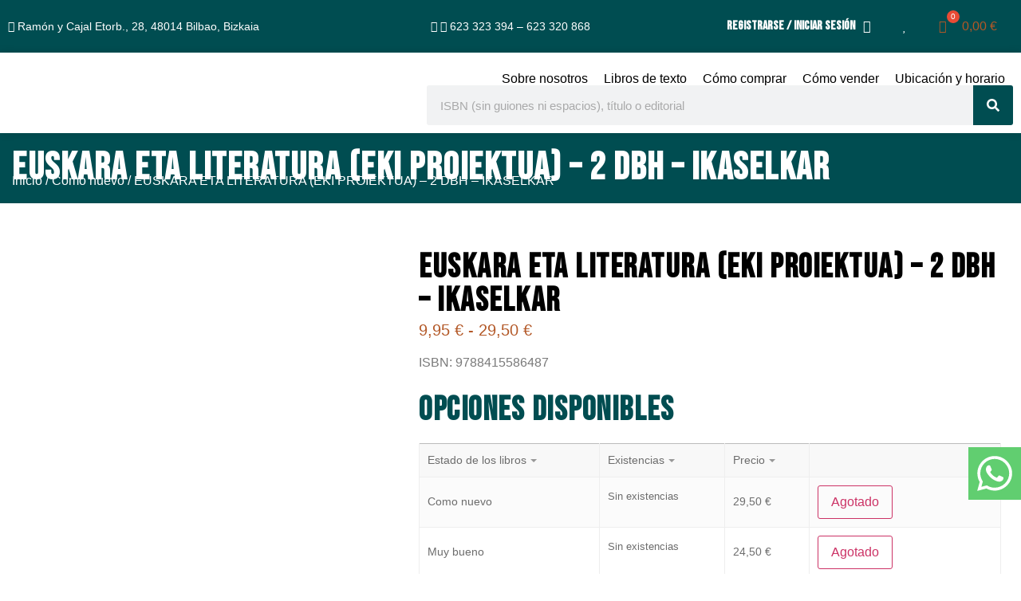

--- FILE ---
content_type: text/html; charset=UTF-8
request_url: https://plataformadelestudiantebilbao.com/producto/euskara-eta-literatura-eki-proiektua-2-dbh-ikaselkar/
body_size: 36911
content:
<!doctype html>
<html lang="es">
<head>
	<meta charset="UTF-8">
	<meta name="viewport" content="width=device-width, initial-scale=1">
	<link rel="profile" href="https://gmpg.org/xfn/11">
					<script>document.documentElement.className = document.documentElement.className + ' yes-js js_active js'</script>
			<meta name='robots' content='index, follow, max-image-preview:large, max-snippet:-1, max-video-preview:-1' />

	<!-- This site is optimized with the Yoast SEO plugin v26.7 - https://yoast.com/wordpress/plugins/seo/ -->
	<title>EUSKARA ETA LITERATURA (EKI PROIEKTUA) - 2 DBH - IKASELKAR - Plataforma del Estudiante Bilbao</title>
	<link rel="canonical" href="https://plataformadelestudiantebilbao.com/producto/euskara-eta-literatura-eki-proiektua-2-dbh-ikaselkar/" />
	<meta property="og:locale" content="es_ES" />
	<meta property="og:type" content="article" />
	<meta property="og:title" content="EUSKARA ETA LITERATURA (EKI PROIEKTUA) - 2 DBH - IKASELKAR - Plataforma del Estudiante Bilbao" />
	<meta property="og:description" content="ISBN: 9788415586487" />
	<meta property="og:url" content="https://plataformadelestudiantebilbao.com/producto/euskara-eta-literatura-eki-proiektua-2-dbh-ikaselkar/" />
	<meta property="og:site_name" content="Plataforma del Estudiante Bilbao" />
	<meta property="article:modified_time" content="2024-10-14T17:00:48+00:00" />
	<meta property="og:image" content="https://plataformadelestudiantebilbao.com/wp-content/uploads/2024/02/ezcisicb.png" />
	<meta property="og:image:width" content="229" />
	<meta property="og:image:height" content="324" />
	<meta property="og:image:type" content="image/png" />
	<meta name="twitter:card" content="summary_large_image" />
	<meta name="twitter:label1" content="Tiempo de lectura" />
	<meta name="twitter:data1" content="1 minuto" />
	<script type="application/ld+json" class="yoast-schema-graph">{"@context":"https://schema.org","@graph":[{"@type":"WebPage","@id":"https://plataformadelestudiantebilbao.com/producto/euskara-eta-literatura-eki-proiektua-2-dbh-ikaselkar/","url":"https://plataformadelestudiantebilbao.com/producto/euskara-eta-literatura-eki-proiektua-2-dbh-ikaselkar/","name":"EUSKARA ETA LITERATURA (EKI PROIEKTUA) - 2 DBH - IKASELKAR - Plataforma del Estudiante Bilbao","isPartOf":{"@id":"https://plataformadelestudiantebilbao.com/#website"},"primaryImageOfPage":{"@id":"https://plataformadelestudiantebilbao.com/producto/euskara-eta-literatura-eki-proiektua-2-dbh-ikaselkar/#primaryimage"},"image":{"@id":"https://plataformadelestudiantebilbao.com/producto/euskara-eta-literatura-eki-proiektua-2-dbh-ikaselkar/#primaryimage"},"thumbnailUrl":"https://plataformadelestudiantebilbao.com/wp-content/uploads/2024/02/ezcisicb.png","datePublished":"2024-02-21T12:41:42+00:00","dateModified":"2024-10-14T17:00:48+00:00","breadcrumb":{"@id":"https://plataformadelestudiantebilbao.com/producto/euskara-eta-literatura-eki-proiektua-2-dbh-ikaselkar/#breadcrumb"},"inLanguage":"es","potentialAction":[{"@type":"ReadAction","target":["https://plataformadelestudiantebilbao.com/producto/euskara-eta-literatura-eki-proiektua-2-dbh-ikaselkar/"]}]},{"@type":"ImageObject","inLanguage":"es","@id":"https://plataformadelestudiantebilbao.com/producto/euskara-eta-literatura-eki-proiektua-2-dbh-ikaselkar/#primaryimage","url":"https://plataformadelestudiantebilbao.com/wp-content/uploads/2024/02/ezcisicb.png","contentUrl":"https://plataformadelestudiantebilbao.com/wp-content/uploads/2024/02/ezcisicb.png","width":229,"height":324},{"@type":"BreadcrumbList","@id":"https://plataformadelestudiantebilbao.com/producto/euskara-eta-literatura-eki-proiektua-2-dbh-ikaselkar/#breadcrumb","itemListElement":[{"@type":"ListItem","position":1,"name":"Portada","item":"https://plataformadelestudiantebilbao.com/"},{"@type":"ListItem","position":2,"name":"Tienda","item":"https://plataformadelestudiantebilbao.com/tienda/"},{"@type":"ListItem","position":3,"name":"EUSKARA ETA LITERATURA (EKI PROIEKTUA) &#8211; 2 DBH &#8211; IKASELKAR"}]},{"@type":"WebSite","@id":"https://plataformadelestudiantebilbao.com/#website","url":"https://plataformadelestudiantebilbao.com/","name":"Plataforma del Estudiante Bilbao","description":"Compra-venta de libros de texto al mejor precio","potentialAction":[{"@type":"SearchAction","target":{"@type":"EntryPoint","urlTemplate":"https://plataformadelestudiantebilbao.com/?s={search_term_string}"},"query-input":{"@type":"PropertyValueSpecification","valueRequired":true,"valueName":"search_term_string"}}],"inLanguage":"es"}]}</script>
	<!-- / Yoast SEO plugin. -->


<link rel="alternate" type="application/rss+xml" title="Plataforma del Estudiante Bilbao &raquo; Feed" href="https://plataformadelestudiantebilbao.com/feed/" />
<link rel="alternate" type="application/rss+xml" title="Plataforma del Estudiante Bilbao &raquo; Feed de los comentarios" href="https://plataformadelestudiantebilbao.com/comments/feed/" />
<link rel="alternate" type="application/rss+xml" title="Plataforma del Estudiante Bilbao &raquo; Comentario EUSKARA ETA LITERATURA (EKI PROIEKTUA) &#8211; 2 DBH &#8211; IKASELKAR del feed" href="https://plataformadelestudiantebilbao.com/producto/euskara-eta-literatura-eki-proiektua-2-dbh-ikaselkar/feed/" />
<link rel="alternate" title="oEmbed (JSON)" type="application/json+oembed" href="https://plataformadelestudiantebilbao.com/wp-json/oembed/1.0/embed?url=https%3A%2F%2Fplataformadelestudiantebilbao.com%2Fproducto%2Feuskara-eta-literatura-eki-proiektua-2-dbh-ikaselkar%2F" />
<link rel="alternate" title="oEmbed (XML)" type="text/xml+oembed" href="https://plataformadelestudiantebilbao.com/wp-json/oembed/1.0/embed?url=https%3A%2F%2Fplataformadelestudiantebilbao.com%2Fproducto%2Feuskara-eta-literatura-eki-proiektua-2-dbh-ikaselkar%2F&#038;format=xml" />
<style id='wp-img-auto-sizes-contain-inline-css'>
img:is([sizes=auto i],[sizes^="auto," i]){contain-intrinsic-size:3000px 1500px}
/*# sourceURL=wp-img-auto-sizes-contain-inline-css */
</style>

<style id='wp-emoji-styles-inline-css'>

	img.wp-smiley, img.emoji {
		display: inline !important;
		border: none !important;
		box-shadow: none !important;
		height: 1em !important;
		width: 1em !important;
		margin: 0 0.07em !important;
		vertical-align: -0.1em !important;
		background: none !important;
		padding: 0 !important;
	}
/*# sourceURL=wp-emoji-styles-inline-css */
</style>
<link rel='stylesheet' id='wp-block-library-css' href='https://plataformadelestudiantebilbao.com/wp-includes/css/dist/block-library/style.min.css?ver=6.9' media='all' />
<link rel='stylesheet' id='ion.range-slider-css' href='https://plataformadelestudiantebilbao.com/wp-content/plugins/yith-woocommerce-ajax-product-filter-premium/assets/css/ion.range-slider.css?ver=2.3.1' media='all' />
<link rel='stylesheet' id='yith-wcan-shortcodes-css' href='https://plataformadelestudiantebilbao.com/wp-content/plugins/yith-woocommerce-ajax-product-filter-premium/assets/css/shortcodes.css?ver=4.26.0' media='all' />
<style id='yith-wcan-shortcodes-inline-css'>
:root{
	--yith-wcan-filters_colors_titles: #333333;
	--yith-wcan-filters_colors_background: #FFFFFF;
	--yith-wcan-filters_colors_accent: rgb(179,88,39);
	--yith-wcan-filters_colors_accent_r: 179;
	--yith-wcan-filters_colors_accent_g: 88;
	--yith-wcan-filters_colors_accent_b: 39;
	--yith-wcan-color_swatches_border_radius: 100%;
	--yith-wcan-color_swatches_size: 30px;
	--yith-wcan-labels_style_background: #FFFFFF;
	--yith-wcan-labels_style_background_hover: rgb(179,88,39);
	--yith-wcan-labels_style_background_active: rgb(179,88,39);
	--yith-wcan-labels_style_text: #434343;
	--yith-wcan-labels_style_text_hover: #FFFFFF;
	--yith-wcan-labels_style_text_active: #FFFFFF;
	--yith-wcan-anchors_style_text: #434343;
	--yith-wcan-anchors_style_text_hover: rgb(179,88,39);
	--yith-wcan-anchors_style_text_active: rgb(179,88,39);
}
/*# sourceURL=yith-wcan-shortcodes-inline-css */
</style>
<link rel='stylesheet' id='jquery-selectBox-css' href='https://plataformadelestudiantebilbao.com/wp-content/plugins/yith-woocommerce-wishlist/assets/css/jquery.selectBox.css?ver=1.2.0' media='all' />
<link rel='stylesheet' id='woocommerce_prettyPhoto_css-css' href='//plataformadelestudiantebilbao.com/wp-content/plugins/woocommerce/assets/css/prettyPhoto.css?ver=3.1.6' media='all' />
<link rel='stylesheet' id='yith-wcwl-main-css' href='https://plataformadelestudiantebilbao.com/wp-content/plugins/yith-woocommerce-wishlist/assets/css/style.css?ver=4.11.0' media='all' />
<style id='yith-wcwl-main-inline-css'>
 :root { --rounded-corners-radius: 16px; --add-to-cart-rounded-corners-radius: 16px; --color-headers-background: #F4F4F4; --feedback-duration: 3s } 
 :root { --rounded-corners-radius: 16px; --add-to-cart-rounded-corners-radius: 16px; --color-headers-background: #F4F4F4; --feedback-duration: 3s } 
/*# sourceURL=yith-wcwl-main-inline-css */
</style>
<style id='global-styles-inline-css'>
:root{--wp--preset--aspect-ratio--square: 1;--wp--preset--aspect-ratio--4-3: 4/3;--wp--preset--aspect-ratio--3-4: 3/4;--wp--preset--aspect-ratio--3-2: 3/2;--wp--preset--aspect-ratio--2-3: 2/3;--wp--preset--aspect-ratio--16-9: 16/9;--wp--preset--aspect-ratio--9-16: 9/16;--wp--preset--color--black: #000000;--wp--preset--color--cyan-bluish-gray: #abb8c3;--wp--preset--color--white: #ffffff;--wp--preset--color--pale-pink: #f78da7;--wp--preset--color--vivid-red: #cf2e2e;--wp--preset--color--luminous-vivid-orange: #ff6900;--wp--preset--color--luminous-vivid-amber: #fcb900;--wp--preset--color--light-green-cyan: #7bdcb5;--wp--preset--color--vivid-green-cyan: #00d084;--wp--preset--color--pale-cyan-blue: #8ed1fc;--wp--preset--color--vivid-cyan-blue: #0693e3;--wp--preset--color--vivid-purple: #9b51e0;--wp--preset--gradient--vivid-cyan-blue-to-vivid-purple: linear-gradient(135deg,rgb(6,147,227) 0%,rgb(155,81,224) 100%);--wp--preset--gradient--light-green-cyan-to-vivid-green-cyan: linear-gradient(135deg,rgb(122,220,180) 0%,rgb(0,208,130) 100%);--wp--preset--gradient--luminous-vivid-amber-to-luminous-vivid-orange: linear-gradient(135deg,rgb(252,185,0) 0%,rgb(255,105,0) 100%);--wp--preset--gradient--luminous-vivid-orange-to-vivid-red: linear-gradient(135deg,rgb(255,105,0) 0%,rgb(207,46,46) 100%);--wp--preset--gradient--very-light-gray-to-cyan-bluish-gray: linear-gradient(135deg,rgb(238,238,238) 0%,rgb(169,184,195) 100%);--wp--preset--gradient--cool-to-warm-spectrum: linear-gradient(135deg,rgb(74,234,220) 0%,rgb(151,120,209) 20%,rgb(207,42,186) 40%,rgb(238,44,130) 60%,rgb(251,105,98) 80%,rgb(254,248,76) 100%);--wp--preset--gradient--blush-light-purple: linear-gradient(135deg,rgb(255,206,236) 0%,rgb(152,150,240) 100%);--wp--preset--gradient--blush-bordeaux: linear-gradient(135deg,rgb(254,205,165) 0%,rgb(254,45,45) 50%,rgb(107,0,62) 100%);--wp--preset--gradient--luminous-dusk: linear-gradient(135deg,rgb(255,203,112) 0%,rgb(199,81,192) 50%,rgb(65,88,208) 100%);--wp--preset--gradient--pale-ocean: linear-gradient(135deg,rgb(255,245,203) 0%,rgb(182,227,212) 50%,rgb(51,167,181) 100%);--wp--preset--gradient--electric-grass: linear-gradient(135deg,rgb(202,248,128) 0%,rgb(113,206,126) 100%);--wp--preset--gradient--midnight: linear-gradient(135deg,rgb(2,3,129) 0%,rgb(40,116,252) 100%);--wp--preset--font-size--small: 13px;--wp--preset--font-size--medium: 20px;--wp--preset--font-size--large: 36px;--wp--preset--font-size--x-large: 42px;--wp--preset--spacing--20: 0.44rem;--wp--preset--spacing--30: 0.67rem;--wp--preset--spacing--40: 1rem;--wp--preset--spacing--50: 1.5rem;--wp--preset--spacing--60: 2.25rem;--wp--preset--spacing--70: 3.38rem;--wp--preset--spacing--80: 5.06rem;--wp--preset--shadow--natural: 6px 6px 9px rgba(0, 0, 0, 0.2);--wp--preset--shadow--deep: 12px 12px 50px rgba(0, 0, 0, 0.4);--wp--preset--shadow--sharp: 6px 6px 0px rgba(0, 0, 0, 0.2);--wp--preset--shadow--outlined: 6px 6px 0px -3px rgb(255, 255, 255), 6px 6px rgb(0, 0, 0);--wp--preset--shadow--crisp: 6px 6px 0px rgb(0, 0, 0);}:root { --wp--style--global--content-size: 800px;--wp--style--global--wide-size: 1200px; }:where(body) { margin: 0; }.wp-site-blocks > .alignleft { float: left; margin-right: 2em; }.wp-site-blocks > .alignright { float: right; margin-left: 2em; }.wp-site-blocks > .aligncenter { justify-content: center; margin-left: auto; margin-right: auto; }:where(.wp-site-blocks) > * { margin-block-start: 24px; margin-block-end: 0; }:where(.wp-site-blocks) > :first-child { margin-block-start: 0; }:where(.wp-site-blocks) > :last-child { margin-block-end: 0; }:root { --wp--style--block-gap: 24px; }:root :where(.is-layout-flow) > :first-child{margin-block-start: 0;}:root :where(.is-layout-flow) > :last-child{margin-block-end: 0;}:root :where(.is-layout-flow) > *{margin-block-start: 24px;margin-block-end: 0;}:root :where(.is-layout-constrained) > :first-child{margin-block-start: 0;}:root :where(.is-layout-constrained) > :last-child{margin-block-end: 0;}:root :where(.is-layout-constrained) > *{margin-block-start: 24px;margin-block-end: 0;}:root :where(.is-layout-flex){gap: 24px;}:root :where(.is-layout-grid){gap: 24px;}.is-layout-flow > .alignleft{float: left;margin-inline-start: 0;margin-inline-end: 2em;}.is-layout-flow > .alignright{float: right;margin-inline-start: 2em;margin-inline-end: 0;}.is-layout-flow > .aligncenter{margin-left: auto !important;margin-right: auto !important;}.is-layout-constrained > .alignleft{float: left;margin-inline-start: 0;margin-inline-end: 2em;}.is-layout-constrained > .alignright{float: right;margin-inline-start: 2em;margin-inline-end: 0;}.is-layout-constrained > .aligncenter{margin-left: auto !important;margin-right: auto !important;}.is-layout-constrained > :where(:not(.alignleft):not(.alignright):not(.alignfull)){max-width: var(--wp--style--global--content-size);margin-left: auto !important;margin-right: auto !important;}.is-layout-constrained > .alignwide{max-width: var(--wp--style--global--wide-size);}body .is-layout-flex{display: flex;}.is-layout-flex{flex-wrap: wrap;align-items: center;}.is-layout-flex > :is(*, div){margin: 0;}body .is-layout-grid{display: grid;}.is-layout-grid > :is(*, div){margin: 0;}body{padding-top: 0px;padding-right: 0px;padding-bottom: 0px;padding-left: 0px;}a:where(:not(.wp-element-button)){text-decoration: underline;}:root :where(.wp-element-button, .wp-block-button__link){background-color: #32373c;border-width: 0;color: #fff;font-family: inherit;font-size: inherit;font-style: inherit;font-weight: inherit;letter-spacing: inherit;line-height: inherit;padding-top: calc(0.667em + 2px);padding-right: calc(1.333em + 2px);padding-bottom: calc(0.667em + 2px);padding-left: calc(1.333em + 2px);text-decoration: none;text-transform: inherit;}.has-black-color{color: var(--wp--preset--color--black) !important;}.has-cyan-bluish-gray-color{color: var(--wp--preset--color--cyan-bluish-gray) !important;}.has-white-color{color: var(--wp--preset--color--white) !important;}.has-pale-pink-color{color: var(--wp--preset--color--pale-pink) !important;}.has-vivid-red-color{color: var(--wp--preset--color--vivid-red) !important;}.has-luminous-vivid-orange-color{color: var(--wp--preset--color--luminous-vivid-orange) !important;}.has-luminous-vivid-amber-color{color: var(--wp--preset--color--luminous-vivid-amber) !important;}.has-light-green-cyan-color{color: var(--wp--preset--color--light-green-cyan) !important;}.has-vivid-green-cyan-color{color: var(--wp--preset--color--vivid-green-cyan) !important;}.has-pale-cyan-blue-color{color: var(--wp--preset--color--pale-cyan-blue) !important;}.has-vivid-cyan-blue-color{color: var(--wp--preset--color--vivid-cyan-blue) !important;}.has-vivid-purple-color{color: var(--wp--preset--color--vivid-purple) !important;}.has-black-background-color{background-color: var(--wp--preset--color--black) !important;}.has-cyan-bluish-gray-background-color{background-color: var(--wp--preset--color--cyan-bluish-gray) !important;}.has-white-background-color{background-color: var(--wp--preset--color--white) !important;}.has-pale-pink-background-color{background-color: var(--wp--preset--color--pale-pink) !important;}.has-vivid-red-background-color{background-color: var(--wp--preset--color--vivid-red) !important;}.has-luminous-vivid-orange-background-color{background-color: var(--wp--preset--color--luminous-vivid-orange) !important;}.has-luminous-vivid-amber-background-color{background-color: var(--wp--preset--color--luminous-vivid-amber) !important;}.has-light-green-cyan-background-color{background-color: var(--wp--preset--color--light-green-cyan) !important;}.has-vivid-green-cyan-background-color{background-color: var(--wp--preset--color--vivid-green-cyan) !important;}.has-pale-cyan-blue-background-color{background-color: var(--wp--preset--color--pale-cyan-blue) !important;}.has-vivid-cyan-blue-background-color{background-color: var(--wp--preset--color--vivid-cyan-blue) !important;}.has-vivid-purple-background-color{background-color: var(--wp--preset--color--vivid-purple) !important;}.has-black-border-color{border-color: var(--wp--preset--color--black) !important;}.has-cyan-bluish-gray-border-color{border-color: var(--wp--preset--color--cyan-bluish-gray) !important;}.has-white-border-color{border-color: var(--wp--preset--color--white) !important;}.has-pale-pink-border-color{border-color: var(--wp--preset--color--pale-pink) !important;}.has-vivid-red-border-color{border-color: var(--wp--preset--color--vivid-red) !important;}.has-luminous-vivid-orange-border-color{border-color: var(--wp--preset--color--luminous-vivid-orange) !important;}.has-luminous-vivid-amber-border-color{border-color: var(--wp--preset--color--luminous-vivid-amber) !important;}.has-light-green-cyan-border-color{border-color: var(--wp--preset--color--light-green-cyan) !important;}.has-vivid-green-cyan-border-color{border-color: var(--wp--preset--color--vivid-green-cyan) !important;}.has-pale-cyan-blue-border-color{border-color: var(--wp--preset--color--pale-cyan-blue) !important;}.has-vivid-cyan-blue-border-color{border-color: var(--wp--preset--color--vivid-cyan-blue) !important;}.has-vivid-purple-border-color{border-color: var(--wp--preset--color--vivid-purple) !important;}.has-vivid-cyan-blue-to-vivid-purple-gradient-background{background: var(--wp--preset--gradient--vivid-cyan-blue-to-vivid-purple) !important;}.has-light-green-cyan-to-vivid-green-cyan-gradient-background{background: var(--wp--preset--gradient--light-green-cyan-to-vivid-green-cyan) !important;}.has-luminous-vivid-amber-to-luminous-vivid-orange-gradient-background{background: var(--wp--preset--gradient--luminous-vivid-amber-to-luminous-vivid-orange) !important;}.has-luminous-vivid-orange-to-vivid-red-gradient-background{background: var(--wp--preset--gradient--luminous-vivid-orange-to-vivid-red) !important;}.has-very-light-gray-to-cyan-bluish-gray-gradient-background{background: var(--wp--preset--gradient--very-light-gray-to-cyan-bluish-gray) !important;}.has-cool-to-warm-spectrum-gradient-background{background: var(--wp--preset--gradient--cool-to-warm-spectrum) !important;}.has-blush-light-purple-gradient-background{background: var(--wp--preset--gradient--blush-light-purple) !important;}.has-blush-bordeaux-gradient-background{background: var(--wp--preset--gradient--blush-bordeaux) !important;}.has-luminous-dusk-gradient-background{background: var(--wp--preset--gradient--luminous-dusk) !important;}.has-pale-ocean-gradient-background{background: var(--wp--preset--gradient--pale-ocean) !important;}.has-electric-grass-gradient-background{background: var(--wp--preset--gradient--electric-grass) !important;}.has-midnight-gradient-background{background: var(--wp--preset--gradient--midnight) !important;}.has-small-font-size{font-size: var(--wp--preset--font-size--small) !important;}.has-medium-font-size{font-size: var(--wp--preset--font-size--medium) !important;}.has-large-font-size{font-size: var(--wp--preset--font-size--large) !important;}.has-x-large-font-size{font-size: var(--wp--preset--font-size--x-large) !important;}
:root :where(.wp-block-pullquote){font-size: 1.5em;line-height: 1.6;}
/*# sourceURL=global-styles-inline-css */
</style>
<link rel='stylesheet' id='pvtfw-frontend-style-css' href='https://plataformadelestudiantebilbao.com/wp-content/plugins/product-variant-table-for-woocommerce/public/css/pvtfw_frontend.css?ver=1.9.1' media='all' />
<link rel='stylesheet' id='fontello-style-css' href='https://plataformadelestudiantebilbao.com/wp-content/plugins/product-variant-table-for-woocommerce/public/font/fontello.css?ver=1.9.1' media='all' />
<link rel='stylesheet' id='prodcut-variant-table-small-screen-style-css' href='https://plataformadelestudiantebilbao.com/wp-content/plugins/product-variant-table-for-woocommerce/public/css/pvtfw_table_breakdown.css?ver=1.9.1' media='all' />
<link rel='stylesheet' id='photoswipe-css' href='https://plataformadelestudiantebilbao.com/wp-content/plugins/woocommerce/assets/css/photoswipe/photoswipe.min.css?ver=10.4.3' media='all' />
<link rel='stylesheet' id='photoswipe-default-skin-css' href='https://plataformadelestudiantebilbao.com/wp-content/plugins/woocommerce/assets/css/photoswipe/default-skin/default-skin.min.css?ver=10.4.3' media='all' />
<link rel='stylesheet' id='woocommerce-layout-css' href='https://plataformadelestudiantebilbao.com/wp-content/plugins/woocommerce/assets/css/woocommerce-layout.css?ver=10.4.3' media='all' />
<link rel='stylesheet' id='woocommerce-smallscreen-css' href='https://plataformadelestudiantebilbao.com/wp-content/plugins/woocommerce/assets/css/woocommerce-smallscreen.css?ver=10.4.3' media='only screen and (max-width: 768px)' />
<link rel='stylesheet' id='woocommerce-general-css' href='https://plataformadelestudiantebilbao.com/wp-content/plugins/woocommerce/assets/css/woocommerce.css?ver=10.4.3' media='all' />
<style id='woocommerce-inline-inline-css'>
.woocommerce form .form-row .required { visibility: visible; }
/*# sourceURL=woocommerce-inline-inline-css */
</style>
<link rel='stylesheet' id='ivory-search-styles-css' href='https://plataformadelestudiantebilbao.com/wp-content/plugins/add-search-to-menu/public/css/ivory-search.min.css?ver=5.5.13' media='all' />
<link rel='stylesheet' id='hint-css' href='https://plataformadelestudiantebilbao.com/wp-content/plugins/woo-fly-cart-premium/assets/hint/hint.min.css?ver=6.9' media='all' />
<link rel='stylesheet' id='perfect-scrollbar-css' href='https://plataformadelestudiantebilbao.com/wp-content/plugins/woo-fly-cart-premium/assets/perfect-scrollbar/css/perfect-scrollbar.min.css?ver=6.9' media='all' />
<link rel='stylesheet' id='perfect-scrollbar-wpc-css' href='https://plataformadelestudiantebilbao.com/wp-content/plugins/woo-fly-cart-premium/assets/perfect-scrollbar/css/custom-theme.css?ver=6.9' media='all' />
<link rel='stylesheet' id='woofc-fonts-css' href='https://plataformadelestudiantebilbao.com/wp-content/plugins/woo-fly-cart-premium/assets/css/fonts.css?ver=6.9' media='all' />
<link rel='stylesheet' id='woofc-frontend-css' href='https://plataformadelestudiantebilbao.com/wp-content/plugins/woo-fly-cart-premium/assets/css/frontend.css?ver=5.9.9' media='all' />
<style id='woofc-frontend-inline-css'>
.woofc-area.woofc-style-01 .woofc-inner, .woofc-area.woofc-style-03 .woofc-inner, .woofc-area.woofc-style-02 .woofc-area-bot .woofc-action .woofc-action-inner > div a:hover, .woofc-area.woofc-style-04 .woofc-area-bot .woofc-action .woofc-action-inner > div a:hover {
                            background-color: #b35827;
                        }

                        .woofc-area.woofc-style-01 .woofc-area-bot .woofc-action .woofc-action-inner > div a, .woofc-area.woofc-style-02 .woofc-area-bot .woofc-action .woofc-action-inner > div a, .woofc-area.woofc-style-03 .woofc-area-bot .woofc-action .woofc-action-inner > div a, .woofc-area.woofc-style-04 .woofc-area-bot .woofc-action .woofc-action-inner > div a {
                            outline: none;
                            color: #b35827;
                        }

                        .woofc-area.woofc-style-02 .woofc-area-bot .woofc-action .woofc-action-inner > div a, .woofc-area.woofc-style-04 .woofc-area-bot .woofc-action .woofc-action-inner > div a {
                            border-color: #b35827;
                        }

                        .woofc-area.woofc-style-05 .woofc-inner{
                            background-color: #b35827;
                            background-image: url('');
                            background-size: cover;
                            background-position: center;
                            background-repeat: no-repeat;
                        }
                        
                        .woofc-count span {
                            background-color: #b35827;
                        }
/*# sourceURL=woofc-frontend-inline-css */
</style>
<link rel='stylesheet' id='hello-elementor-css' href='https://plataformadelestudiantebilbao.com/wp-content/themes/hello-elementor/style.min.css?ver=3.3.0' media='all' />
<link rel='stylesheet' id='hello-elementor-theme-style-css' href='https://plataformadelestudiantebilbao.com/wp-content/themes/hello-elementor/theme.min.css?ver=3.3.0' media='all' />
<link rel='stylesheet' id='chld_thm_cfg_child-css' href='https://plataformadelestudiantebilbao.com/wp-content/themes/hello-elementor-child/style.css?ver=6.9' media='all' />
<link rel='stylesheet' id='hello-elementor-header-footer-css' href='https://plataformadelestudiantebilbao.com/wp-content/themes/hello-elementor/header-footer.min.css?ver=3.3.0' media='all' />
<link rel='stylesheet' id='elementor-frontend-css' href='https://plataformadelestudiantebilbao.com/wp-content/plugins/elementor/assets/css/frontend.min.css?ver=3.34.1' media='all' />
<link rel='stylesheet' id='widget-nav-menu-css' href='https://plataformadelestudiantebilbao.com/wp-content/plugins/elementor-pro/assets/css/widget-nav-menu.min.css?ver=3.34.0' media='all' />
<link rel='stylesheet' id='widget-image-css' href='https://plataformadelestudiantebilbao.com/wp-content/plugins/elementor/assets/css/widget-image.min.css?ver=3.34.1' media='all' />
<link rel='stylesheet' id='widget-search-form-css' href='https://plataformadelestudiantebilbao.com/wp-content/plugins/elementor-pro/assets/css/widget-search-form.min.css?ver=3.34.0' media='all' />
<link rel='stylesheet' id='e-sticky-css' href='https://plataformadelestudiantebilbao.com/wp-content/plugins/elementor-pro/assets/css/modules/sticky.min.css?ver=3.34.0' media='all' />
<link rel='stylesheet' id='widget-icon-list-css' href='https://plataformadelestudiantebilbao.com/wp-content/plugins/elementor/assets/css/widget-icon-list.min.css?ver=3.34.1' media='all' />
<link rel='stylesheet' id='widget-heading-css' href='https://plataformadelestudiantebilbao.com/wp-content/plugins/elementor/assets/css/widget-heading.min.css?ver=3.34.1' media='all' />
<link rel='stylesheet' id='e-animation-push-css' href='https://plataformadelestudiantebilbao.com/wp-content/plugins/elementor/assets/lib/animations/styles/e-animation-push.min.css?ver=3.34.1' media='all' />
<link rel='stylesheet' id='widget-woocommerce-product-images-css' href='https://plataformadelestudiantebilbao.com/wp-content/plugins/elementor-pro/assets/css/widget-woocommerce-product-images.min.css?ver=3.34.0' media='all' />
<link rel='stylesheet' id='widget-woocommerce-product-price-css' href='https://plataformadelestudiantebilbao.com/wp-content/plugins/elementor-pro/assets/css/widget-woocommerce-product-price.min.css?ver=3.34.0' media='all' />
<link rel='stylesheet' id='widget-woocommerce-product-add-to-cart-css' href='https://plataformadelestudiantebilbao.com/wp-content/plugins/elementor-pro/assets/css/widget-woocommerce-product-add-to-cart.min.css?ver=3.34.0' media='all' />
<link rel='stylesheet' id='widget-woocommerce-product-meta-css' href='https://plataformadelestudiantebilbao.com/wp-content/plugins/elementor-pro/assets/css/widget-woocommerce-product-meta.min.css?ver=3.34.0' media='all' />
<link rel='stylesheet' id='widget-woocommerce-product-data-tabs-css' href='https://plataformadelestudiantebilbao.com/wp-content/plugins/elementor-pro/assets/css/widget-woocommerce-product-data-tabs.min.css?ver=3.34.0' media='all' />
<link rel='stylesheet' id='widget-woocommerce-products-css' href='https://plataformadelestudiantebilbao.com/wp-content/plugins/elementor-pro/assets/css/widget-woocommerce-products.min.css?ver=3.34.0' media='all' />
<link rel='stylesheet' id='elementor-post-6-css' href='https://plataformadelestudiantebilbao.com/wp-content/uploads/elementor/css/post-6.css?ver=1768929009' media='all' />
<link rel='stylesheet' id='font-awesome-5-all-css' href='https://plataformadelestudiantebilbao.com/wp-content/plugins/elementor/assets/lib/font-awesome/css/all.min.css?ver=3.34.1' media='all' />
<link rel='stylesheet' id='font-awesome-4-shim-css' href='https://plataformadelestudiantebilbao.com/wp-content/plugins/elementor/assets/lib/font-awesome/css/v4-shims.min.css?ver=3.34.1' media='all' />
<link rel='stylesheet' id='elementor-post-30-css' href='https://plataformadelestudiantebilbao.com/wp-content/uploads/elementor/css/post-30.css?ver=1768929009' media='all' />
<link rel='stylesheet' id='elementor-post-83-css' href='https://plataformadelestudiantebilbao.com/wp-content/uploads/elementor/css/post-83.css?ver=1768929009' media='all' />
<link rel='stylesheet' id='elementor-post-157-css' href='https://plataformadelestudiantebilbao.com/wp-content/uploads/elementor/css/post-157.css?ver=1768929009' media='all' />
<link rel='stylesheet' id='elementor-gf-bebasneue-css' href='https://fonts.googleapis.com/css?family=Bebas+Neue:100,100italic,200,200italic,300,300italic,400,400italic,500,500italic,600,600italic,700,700italic,800,800italic,900,900italic&#038;display=swap' media='all' />
<script src="https://plataformadelestudiantebilbao.com/wp-includes/js/jquery/jquery.min.js?ver=3.7.1" id="jquery-core-js"></script>
<script src="https://plataformadelestudiantebilbao.com/wp-includes/js/jquery/jquery-migrate.min.js?ver=3.4.1" id="jquery-migrate-js"></script>
<script src="https://plataformadelestudiantebilbao.com/wp-content/plugins/woocommerce/assets/js/jquery-blockui/jquery.blockUI.min.js?ver=2.7.0-wc.10.4.3" id="wc-jquery-blockui-js" data-wp-strategy="defer"></script>
<script src="https://plataformadelestudiantebilbao.com/wp-content/plugins/woocommerce/assets/js/js-cookie/js.cookie.min.js?ver=2.1.4-wc.10.4.3" id="wc-js-cookie-js" data-wp-strategy="defer"></script>
<script id="wc-add-to-cart-js-extra">
var wc_add_to_cart_params = {"ajax_url":"/wp-admin/admin-ajax.php","wc_ajax_url":"/?wc-ajax=%%endpoint%%","i18n_view_cart":"Ver carrito","cart_url":"https://plataformadelestudiantebilbao.com/carrito/","is_cart":"","cart_redirect_after_add":"no"};
//# sourceURL=wc-add-to-cart-js-extra
</script>
<script src="https://plataformadelestudiantebilbao.com/wp-content/plugins/woocommerce/assets/js/frontend/add-to-cart.min.js?ver=10.4.3" id="wc-add-to-cart-js" defer data-wp-strategy="defer"></script>
<script src="https://plataformadelestudiantebilbao.com/wp-content/plugins/woocommerce/assets/js/zoom/jquery.zoom.min.js?ver=1.7.21-wc.10.4.3" id="wc-zoom-js" defer data-wp-strategy="defer"></script>
<script src="https://plataformadelestudiantebilbao.com/wp-content/plugins/woocommerce/assets/js/flexslider/jquery.flexslider.min.js?ver=2.7.2-wc.10.4.3" id="wc-flexslider-js" defer data-wp-strategy="defer"></script>
<script src="https://plataformadelestudiantebilbao.com/wp-content/plugins/woocommerce/assets/js/photoswipe/photoswipe.min.js?ver=4.1.1-wc.10.4.3" id="wc-photoswipe-js" defer data-wp-strategy="defer"></script>
<script src="https://plataformadelestudiantebilbao.com/wp-content/plugins/woocommerce/assets/js/photoswipe/photoswipe-ui-default.min.js?ver=4.1.1-wc.10.4.3" id="wc-photoswipe-ui-default-js" defer data-wp-strategy="defer"></script>
<script id="wc-single-product-js-extra">
var wc_single_product_params = {"i18n_required_rating_text":"Por favor elige una puntuaci\u00f3n","i18n_rating_options":["1 de 5 estrellas","2 de 5 estrellas","3 de 5 estrellas","4 de 5 estrellas","5 de 5 estrellas"],"i18n_product_gallery_trigger_text":"Ver galer\u00eda de im\u00e1genes a pantalla completa","review_rating_required":"yes","flexslider":{"rtl":false,"animation":"slide","smoothHeight":true,"directionNav":false,"controlNav":"thumbnails","slideshow":false,"animationSpeed":500,"animationLoop":false,"allowOneSlide":false},"zoom_enabled":"1","zoom_options":[],"photoswipe_enabled":"1","photoswipe_options":{"shareEl":false,"closeOnScroll":false,"history":false,"hideAnimationDuration":0,"showAnimationDuration":0},"flexslider_enabled":"1"};
//# sourceURL=wc-single-product-js-extra
</script>
<script src="https://plataformadelestudiantebilbao.com/wp-content/plugins/woocommerce/assets/js/frontend/single-product.min.js?ver=10.4.3" id="wc-single-product-js" defer data-wp-strategy="defer"></script>
<script src="https://plataformadelestudiantebilbao.com/wp-content/plugins/elementor/assets/lib/font-awesome/js/v4-shims.min.js?ver=3.34.1" id="font-awesome-4-shim-js"></script>
<link rel="https://api.w.org/" href="https://plataformadelestudiantebilbao.com/wp-json/" /><link rel="alternate" title="JSON" type="application/json" href="https://plataformadelestudiantebilbao.com/wp-json/wp/v2/product/2035" /><link rel="EditURI" type="application/rsd+xml" title="RSD" href="https://plataformadelestudiantebilbao.com/xmlrpc.php?rsd" />
<meta name="generator" content="WordPress 6.9" />
<meta name="generator" content="WooCommerce 10.4.3" />
<link rel='shortlink' href='https://plataformadelestudiantebilbao.com/?p=2035' />
<!-- This site is powered by WooCommerce Redsys Gateway Light v.6.5.0 - https://es.wordpress.org/plugins/woo-redsys-gateway-light/ --><meta name="description" content="ISBN: 9788415586487">
	<noscript><style>.woocommerce-product-gallery{ opacity: 1 !important; }</style></noscript>
	<meta name="generator" content="Elementor 3.34.1; features: e_font_icon_svg; settings: css_print_method-external, google_font-enabled, font_display-swap">
<!-- Google tag (gtag.js) -->
<script async src="https://www.googletagmanager.com/gtag/js?id=G-71NMY5WZDX"></script>
<script>
  window.dataLayer = window.dataLayer || [];
  function gtag(){dataLayer.push(arguments);}
  gtag('js', new Date());

  gtag('config', 'G-71NMY5WZDX');
</script>
			<style>
				.e-con.e-parent:nth-of-type(n+4):not(.e-lazyloaded):not(.e-no-lazyload),
				.e-con.e-parent:nth-of-type(n+4):not(.e-lazyloaded):not(.e-no-lazyload) * {
					background-image: none !important;
				}
				@media screen and (max-height: 1024px) {
					.e-con.e-parent:nth-of-type(n+3):not(.e-lazyloaded):not(.e-no-lazyload),
					.e-con.e-parent:nth-of-type(n+3):not(.e-lazyloaded):not(.e-no-lazyload) * {
						background-image: none !important;
					}
				}
				@media screen and (max-height: 640px) {
					.e-con.e-parent:nth-of-type(n+2):not(.e-lazyloaded):not(.e-no-lazyload),
					.e-con.e-parent:nth-of-type(n+2):not(.e-lazyloaded):not(.e-no-lazyload) * {
						background-image: none !important;
					}
				}
			</style>
					<style id="wp-custom-css">
			@media screen and (max-width: 768px) {
  .pvtfw_variant_table_block table.variant tbody tr:nth-child(odd) {
    background-color: white!important; 
    padding: 8px!important;
  }
  
  .pvtfw_variant_table_block table.variant td {
    text-align: center;
  }
  
  .elementor-157 .elementor-element.elementor-element-6382eea {
    margin-top: 130px!important;
  }
  
  table tbody > tr:nth-child(odd) > td,
  table tbody > tr:nth-child(odd) > th {
    background-color: #ffffff;
  }
  
  td[data-title="Estado de los libros"]::before {
    padding: 15px;
    background-color: #eeeeee;
    color: black;
  }
  
  td[data-title="Existencias"]::before,
  td[data-title="Precio"]::before,
  td[data-title="Acción"]::before {
    font-weight: 400!important;
    background-color: #eeeeee;
  }
  
  /* Separación entre filas */
  .pvtfw_variant_table_block table.variant {
    border-spacing: 0 15px; /* Aumenté a 15px para más separación */
  }
  
  /* Separación adicional entre bloques de libros */
  .pvtfw_variant_table_block table.variant tbody tr:last-child {
    margin-bottom: 20px;
  }
  
  /* O si quieres una separación más visual */
  .pvtfw_variant_table_block table.variant tbody tr:nth-child(4n) {
    border-bottom: 3px solid #f0f0f0;
    margin-bottom: 10px;
  }
	
	@media screen and (max-width: 768px) {
  .pvtfw_variant_table_block table.variant tbody tr:nth-child(odd) {
    background-color: white!important; 
    padding: 8px!important;
    border-bottom: 10px solid transparent!important; /* Espacio visual */
  }
}
}		</style>
					<style type="text/css">
					</style>
					<style type="text/css">
					</style>
					<style type="text/css">
					</style>
					<style type="text/css">
					</style>
		</head>
<body class="wp-singular product-template-default single single-product postid-2035 wp-embed-responsive wp-theme-hello-elementor wp-child-theme-hello-elementor-child theme-hello-elementor pvt_loaded woocommerce woocommerce-page woocommerce-no-js hello-elementor yith-wcan-pro theme-default elementor-default elementor-template-full-width elementor-kit-6 elementor-page-157">


<a class="skip-link screen-reader-text" href="#content">Ir al contenido</a>

		<header data-elementor-type="header" data-elementor-id="30" class="elementor elementor-30 elementor-location-header" data-elementor-post-type="elementor_library">
			<div class="elementor-element elementor-element-7cd6348 elementor-hidden-desktop elementor-hidden-tablet elementor-hidden-mobile e-flex e-con-boxed e-con e-parent" data-id="7cd6348" data-element_type="container" data-settings="{&quot;background_background&quot;:&quot;classic&quot;}">
					<div class="e-con-inner">
				<div class="elementor-element elementor-element-49fddcb elementor-nav-menu--dropdown-none elementor-nav-menu__align-justify elementor-widget elementor-widget-nav-menu" data-id="49fddcb" data-element_type="widget" data-settings="{&quot;layout&quot;:&quot;horizontal&quot;,&quot;submenu_icon&quot;:{&quot;value&quot;:&quot;&lt;svg aria-hidden=\&quot;true\&quot; class=\&quot;e-font-icon-svg e-fas-caret-down\&quot; viewBox=\&quot;0 0 320 512\&quot; xmlns=\&quot;http:\/\/www.w3.org\/2000\/svg\&quot;&gt;&lt;path d=\&quot;M31.3 192h257.3c17.8 0 26.7 21.5 14.1 34.1L174.1 354.8c-7.8 7.8-20.5 7.8-28.3 0L17.2 226.1C4.6 213.5 13.5 192 31.3 192z\&quot;&gt;&lt;\/path&gt;&lt;\/svg&gt;&quot;,&quot;library&quot;:&quot;fa-solid&quot;}}" data-widget_type="nav-menu.default">
				<div class="elementor-widget-container">
								<nav aria-label="Menu" class="elementor-nav-menu--main elementor-nav-menu__container elementor-nav-menu--layout-horizontal e--pointer-none">
				<ul id="menu-1-49fddcb" class="elementor-nav-menu"><li class="menu-item menu-item-type-post_type menu-item-object-page menu-item-343"><a href="https://plataformadelestudiantebilbao.com/mi-cuenta/" class="elementor-item">Registrarse / Iniciar sesión <i class="fas fa-user" style="margin-left: 10px;"></i></a></li>
<li class="menu-item menu-item-type-post_type menu-item-object-page menu-item-342"><a href="https://plataformadelestudiantebilbao.com/lista-de-deseos/" class="elementor-item"><i class="far fa-heart"></i></a></li>
<li class="menu-item woofc-menu-item menu-item-type-woofc"><a href="https://plataformadelestudiantebilbao.com/carrito/"><span class="woofc-menu-item-inner" data-count="0"><i class="woofc-icon-cart10"></i> <span class="woofc-menu-item-inner-subtotal"><span class="woocommerce-Price-amount amount"><bdi>0,00&nbsp;<span class="woocommerce-Price-currencySymbol">&euro;</span></bdi></span></span></span></a></li></ul>			</nav>
						<nav class="elementor-nav-menu--dropdown elementor-nav-menu__container" aria-hidden="true">
				<ul id="menu-2-49fddcb" class="elementor-nav-menu"><li class="menu-item menu-item-type-post_type menu-item-object-page menu-item-343"><a href="https://plataformadelestudiantebilbao.com/mi-cuenta/" class="elementor-item" tabindex="-1">Registrarse / Iniciar sesión <i class="fas fa-user" style="margin-left: 10px;"></i></a></li>
<li class="menu-item menu-item-type-post_type menu-item-object-page menu-item-342"><a href="https://plataformadelestudiantebilbao.com/lista-de-deseos/" class="elementor-item" tabindex="-1"><i class="far fa-heart"></i></a></li>
<li class="menu-item woofc-menu-item menu-item-type-woofc"><a href="https://plataformadelestudiantebilbao.com/carrito/"><span class="woofc-menu-item-inner" data-count="0"><i class="woofc-icon-cart10"></i> <span class="woofc-menu-item-inner-subtotal"><span class="woocommerce-Price-amount amount"><bdi>0,00&nbsp;<span class="woocommerce-Price-currencySymbol">&euro;</span></bdi></span></span></span></a></li></ul>			</nav>
						</div>
				</div>
					</div>
				</div>
		<div class="elementor-element elementor-element-d59379e elementor-hidden-tablet elementor-hidden-mobile e-flex e-con-boxed e-con e-parent" data-id="d59379e" data-element_type="container" data-settings="{&quot;background_background&quot;:&quot;classic&quot;}">
					<div class="e-con-inner">
		<div class="elementor-element elementor-element-c4fa6e8 e-con-full elementor-hidden-mobile e-flex e-con e-child" data-id="c4fa6e8" data-element_type="container">
				<div class="elementor-element elementor-element-a412d4c elementor-widget elementor-widget-text-editor" data-id="a412d4c" data-element_type="widget" data-widget_type="text-editor.default">
				<div class="elementor-widget-container">
									<i class="fas fa-map-marker-alt"></i> Ramón y Cajal Etorb., 28, 48014 Bilbao, Bizkaia								</div>
				</div>
				</div>
		<div class="elementor-element elementor-element-b7cf734 e-con-full e-flex e-con e-child" data-id="b7cf734" data-element_type="container">
				<div class="elementor-element elementor-element-d09b854 elementor-widget elementor-widget-text-editor" data-id="d09b854" data-element_type="widget" data-widget_type="text-editor.default">
				<div class="elementor-widget-container">
									<i class="fab fa-whatsapp"></i> <i class="fas fa-phone"></i> <a style="color: #fff;" href="https://web.whatsapp.com/send?l=en&amp;phone=601049906&amp;text=">623 323 394 &#8211; 623 320 868</a>								</div>
				</div>
				</div>
		<div class="elementor-element elementor-element-d648bb9 e-con-full elementor-hidden-tablet elementor-hidden-mobile e-flex e-con e-child" data-id="d648bb9" data-element_type="container">
				<div class="elementor-element elementor-element-330e18e elementor-nav-menu__align-end elementor-nav-menu--dropdown-none elementor-widget elementor-widget-nav-menu" data-id="330e18e" data-element_type="widget" data-settings="{&quot;layout&quot;:&quot;horizontal&quot;,&quot;submenu_icon&quot;:{&quot;value&quot;:&quot;&lt;svg aria-hidden=\&quot;true\&quot; class=\&quot;e-font-icon-svg e-fas-caret-down\&quot; viewBox=\&quot;0 0 320 512\&quot; xmlns=\&quot;http:\/\/www.w3.org\/2000\/svg\&quot;&gt;&lt;path d=\&quot;M31.3 192h257.3c17.8 0 26.7 21.5 14.1 34.1L174.1 354.8c-7.8 7.8-20.5 7.8-28.3 0L17.2 226.1C4.6 213.5 13.5 192 31.3 192z\&quot;&gt;&lt;\/path&gt;&lt;\/svg&gt;&quot;,&quot;library&quot;:&quot;fa-solid&quot;}}" data-widget_type="nav-menu.default">
				<div class="elementor-widget-container">
								<nav aria-label="Menu" class="elementor-nav-menu--main elementor-nav-menu__container elementor-nav-menu--layout-horizontal e--pointer-none">
				<ul id="menu-1-330e18e" class="elementor-nav-menu"><li class="menu-item menu-item-type-post_type menu-item-object-page menu-item-343"><a href="https://plataformadelestudiantebilbao.com/mi-cuenta/" class="elementor-item">Registrarse / Iniciar sesión <i class="fas fa-user" style="margin-left: 10px;"></i></a></li>
<li class="menu-item menu-item-type-post_type menu-item-object-page menu-item-342"><a href="https://plataformadelestudiantebilbao.com/lista-de-deseos/" class="elementor-item"><i class="far fa-heart"></i></a></li>
<li class="menu-item woofc-menu-item menu-item-type-woofc"><a href="https://plataformadelestudiantebilbao.com/carrito/"><span class="woofc-menu-item-inner" data-count="0"><i class="woofc-icon-cart10"></i> <span class="woofc-menu-item-inner-subtotal"><span class="woocommerce-Price-amount amount"><bdi>0,00&nbsp;<span class="woocommerce-Price-currencySymbol">&euro;</span></bdi></span></span></span></a></li></ul>			</nav>
						<nav class="elementor-nav-menu--dropdown elementor-nav-menu__container" aria-hidden="true">
				<ul id="menu-2-330e18e" class="elementor-nav-menu"><li class="menu-item menu-item-type-post_type menu-item-object-page menu-item-343"><a href="https://plataformadelestudiantebilbao.com/mi-cuenta/" class="elementor-item" tabindex="-1">Registrarse / Iniciar sesión <i class="fas fa-user" style="margin-left: 10px;"></i></a></li>
<li class="menu-item menu-item-type-post_type menu-item-object-page menu-item-342"><a href="https://plataformadelestudiantebilbao.com/lista-de-deseos/" class="elementor-item" tabindex="-1"><i class="far fa-heart"></i></a></li>
<li class="menu-item woofc-menu-item menu-item-type-woofc"><a href="https://plataformadelestudiantebilbao.com/carrito/"><span class="woofc-menu-item-inner" data-count="0"><i class="woofc-icon-cart10"></i> <span class="woofc-menu-item-inner-subtotal"><span class="woocommerce-Price-amount amount"><bdi>0,00&nbsp;<span class="woocommerce-Price-currencySymbol">&euro;</span></bdi></span></span></span></a></li></ul>			</nav>
						</div>
				</div>
				</div>
					</div>
				</div>
		<div class="elementor-element elementor-element-7568ada elementor-hidden-tablet elementor-hidden-mobile e-flex e-con-boxed e-con e-parent" data-id="7568ada" data-element_type="container" data-settings="{&quot;sticky&quot;:&quot;top&quot;,&quot;background_background&quot;:&quot;classic&quot;,&quot;sticky_on&quot;:[&quot;desktop&quot;,&quot;tablet&quot;,&quot;mobile&quot;],&quot;sticky_offset&quot;:0,&quot;sticky_effects_offset&quot;:0,&quot;sticky_anchor_link_offset&quot;:0}">
					<div class="e-con-inner">
		<div class="elementor-element elementor-element-905227d e-con-full e-flex e-con e-child" data-id="905227d" data-element_type="container">
				<div class="elementor-element elementor-element-b41efd3 elementor-widget elementor-widget-image" data-id="b41efd3" data-element_type="widget" data-widget_type="image.default">
				<div class="elementor-widget-container">
																<a href="https://plataformadelestudiantebilbao.com">
							<img fetchpriority="high" width="252" height="300" src="https://plataformadelestudiantebilbao.com/wp-content/uploads/2023/11/LOGO-OK-1-252x300.jpg" class="attachment-medium size-medium wp-image-482" alt="" srcset="https://plataformadelestudiantebilbao.com/wp-content/uploads/2023/11/LOGO-OK-1-252x300.jpg 252w, https://plataformadelestudiantebilbao.com/wp-content/uploads/2023/11/LOGO-OK-1-scaled-600x713.jpg 600w, https://plataformadelestudiantebilbao.com/wp-content/uploads/2023/11/LOGO-OK-1-862x1024.jpg 862w, https://plataformadelestudiantebilbao.com/wp-content/uploads/2023/11/LOGO-OK-1-768x913.jpg 768w, https://plataformadelestudiantebilbao.com/wp-content/uploads/2023/11/LOGO-OK-1-1292x1536.jpg 1292w, https://plataformadelestudiantebilbao.com/wp-content/uploads/2023/11/LOGO-OK-1-1723x2048.jpg 1723w" sizes="(max-width: 252px) 100vw, 252px" />								</a>
															</div>
				</div>
				</div>
		<div class="elementor-element elementor-element-6a58d91 e-con-full e-flex e-con e-child" data-id="6a58d91" data-element_type="container">
				<div class="elementor-element elementor-element-4dae83b elementor-nav-menu__align-end elementor-nav-menu--stretch elementor-nav-menu__text-align-center elementor-nav-menu--dropdown-tablet elementor-nav-menu--toggle elementor-nav-menu--burger elementor-widget elementor-widget-nav-menu" data-id="4dae83b" data-element_type="widget" data-settings="{&quot;full_width&quot;:&quot;stretch&quot;,&quot;layout&quot;:&quot;horizontal&quot;,&quot;submenu_icon&quot;:{&quot;value&quot;:&quot;&lt;svg aria-hidden=\&quot;true\&quot; class=\&quot;e-font-icon-svg e-fas-caret-down\&quot; viewBox=\&quot;0 0 320 512\&quot; xmlns=\&quot;http:\/\/www.w3.org\/2000\/svg\&quot;&gt;&lt;path d=\&quot;M31.3 192h257.3c17.8 0 26.7 21.5 14.1 34.1L174.1 354.8c-7.8 7.8-20.5 7.8-28.3 0L17.2 226.1C4.6 213.5 13.5 192 31.3 192z\&quot;&gt;&lt;\/path&gt;&lt;\/svg&gt;&quot;,&quot;library&quot;:&quot;fa-solid&quot;},&quot;toggle&quot;:&quot;burger&quot;}" data-widget_type="nav-menu.default">
				<div class="elementor-widget-container">
								<nav aria-label="Menu" class="elementor-nav-menu--main elementor-nav-menu__container elementor-nav-menu--layout-horizontal e--pointer-none">
				<ul id="menu-1-4dae83b" class="elementor-nav-menu"><li class="menu-item menu-item-type-post_type menu-item-object-page menu-item-24"><a href="https://plataformadelestudiantebilbao.com/sobre-nosotros/" class="elementor-item">Sobre nosotros</a></li>
<li class="menu-item menu-item-type-custom menu-item-object-custom menu-item-has-children menu-item-25"><a href="https://plataformadelestudiantebilbao.com/tienda/" class="elementor-item">Libros de texto</a>
<ul class="sub-menu elementor-nav-menu--dropdown">
	<li class="menu-item menu-item-type-taxonomy menu-item-object-product_cat current-product-ancestor current-menu-parent current-product-parent menu-item-377"><a href="https://plataformadelestudiantebilbao.com/categoria-producto/eso/" class="elementor-sub-item">ESO</a></li>
	<li class="menu-item menu-item-type-taxonomy menu-item-object-product_cat menu-item-376"><a href="https://plataformadelestudiantebilbao.com/categoria-producto/bachillerato/" class="elementor-sub-item">Bachillerato</a></li>
	<li class="menu-item menu-item-type-taxonomy menu-item-object-product_cat menu-item-379"><a href="https://plataformadelestudiantebilbao.com/categoria-producto/idiomas/" class="elementor-sub-item">Idiomas</a></li>
	<li class="menu-item menu-item-type-taxonomy menu-item-object-product_cat menu-item-378"><a href="https://plataformadelestudiantebilbao.com/categoria-producto/fp/" class="elementor-sub-item">FP</a></li>
</ul>
</li>
<li class="menu-item menu-item-type-post_type menu-item-object-page menu-item-437"><a href="https://plataformadelestudiantebilbao.com/compra-tus-libros/" class="elementor-item">Cómo comprar</a></li>
<li class="menu-item menu-item-type-post_type menu-item-object-page menu-item-228"><a href="https://plataformadelestudiantebilbao.com/vende-tus-libros/" class="elementor-item">Cómo vender</a></li>
<li class="menu-item menu-item-type-post_type menu-item-object-page menu-item-473"><a href="https://plataformadelestudiantebilbao.com/ubicacion-y-horario/" class="elementor-item">Ubicación y horario</a></li>
</ul>			</nav>
					<div class="elementor-menu-toggle" role="button" tabindex="0" aria-label="Menu Toggle" aria-expanded="false">
			<svg aria-hidden="true" role="presentation" class="elementor-menu-toggle__icon--open e-font-icon-svg e-eicon-menu-bar" viewBox="0 0 1000 1000" xmlns="http://www.w3.org/2000/svg"><path d="M104 333H896C929 333 958 304 958 271S929 208 896 208H104C71 208 42 237 42 271S71 333 104 333ZM104 583H896C929 583 958 554 958 521S929 458 896 458H104C71 458 42 487 42 521S71 583 104 583ZM104 833H896C929 833 958 804 958 771S929 708 896 708H104C71 708 42 737 42 771S71 833 104 833Z"></path></svg><svg aria-hidden="true" role="presentation" class="elementor-menu-toggle__icon--close e-font-icon-svg e-eicon-close" viewBox="0 0 1000 1000" xmlns="http://www.w3.org/2000/svg"><path d="M742 167L500 408 258 167C246 154 233 150 217 150 196 150 179 158 167 167 154 179 150 196 150 212 150 229 154 242 171 254L408 500 167 742C138 771 138 800 167 829 196 858 225 858 254 829L496 587 738 829C750 842 767 846 783 846 800 846 817 842 829 829 842 817 846 804 846 783 846 767 842 750 829 737L588 500 833 258C863 229 863 200 833 171 804 137 775 137 742 167Z"></path></svg>		</div>
					<nav class="elementor-nav-menu--dropdown elementor-nav-menu__container" aria-hidden="true">
				<ul id="menu-2-4dae83b" class="elementor-nav-menu"><li class="menu-item menu-item-type-post_type menu-item-object-page menu-item-24"><a href="https://plataformadelestudiantebilbao.com/sobre-nosotros/" class="elementor-item" tabindex="-1">Sobre nosotros</a></li>
<li class="menu-item menu-item-type-custom menu-item-object-custom menu-item-has-children menu-item-25"><a href="https://plataformadelestudiantebilbao.com/tienda/" class="elementor-item" tabindex="-1">Libros de texto</a>
<ul class="sub-menu elementor-nav-menu--dropdown">
	<li class="menu-item menu-item-type-taxonomy menu-item-object-product_cat current-product-ancestor current-menu-parent current-product-parent menu-item-377"><a href="https://plataformadelestudiantebilbao.com/categoria-producto/eso/" class="elementor-sub-item" tabindex="-1">ESO</a></li>
	<li class="menu-item menu-item-type-taxonomy menu-item-object-product_cat menu-item-376"><a href="https://plataformadelestudiantebilbao.com/categoria-producto/bachillerato/" class="elementor-sub-item" tabindex="-1">Bachillerato</a></li>
	<li class="menu-item menu-item-type-taxonomy menu-item-object-product_cat menu-item-379"><a href="https://plataformadelestudiantebilbao.com/categoria-producto/idiomas/" class="elementor-sub-item" tabindex="-1">Idiomas</a></li>
	<li class="menu-item menu-item-type-taxonomy menu-item-object-product_cat menu-item-378"><a href="https://plataformadelestudiantebilbao.com/categoria-producto/fp/" class="elementor-sub-item" tabindex="-1">FP</a></li>
</ul>
</li>
<li class="menu-item menu-item-type-post_type menu-item-object-page menu-item-437"><a href="https://plataformadelestudiantebilbao.com/compra-tus-libros/" class="elementor-item" tabindex="-1">Cómo comprar</a></li>
<li class="menu-item menu-item-type-post_type menu-item-object-page menu-item-228"><a href="https://plataformadelestudiantebilbao.com/vende-tus-libros/" class="elementor-item" tabindex="-1">Cómo vender</a></li>
<li class="menu-item menu-item-type-post_type menu-item-object-page menu-item-473"><a href="https://plataformadelestudiantebilbao.com/ubicacion-y-horario/" class="elementor-item" tabindex="-1">Ubicación y horario</a></li>
</ul>			</nav>
						</div>
				</div>
				<div class="elementor-element elementor-element-34af605 elementor-widget__width-initial elementor-search-form--skin-classic elementor-search-form--button-type-icon elementor-search-form--icon-search elementor-widget elementor-widget-search-form" data-id="34af605" data-element_type="widget" data-settings="{&quot;skin&quot;:&quot;classic&quot;}" data-widget_type="search-form.default">
				<div class="elementor-widget-container">
							<search role="search">
			<form class="elementor-search-form" action="https://plataformadelestudiantebilbao.com" method="get">
												<div class="elementor-search-form__container">
					<label class="elementor-screen-only" for="elementor-search-form-34af605">Search</label>

					
					<input id="elementor-search-form-34af605" placeholder="ISBN (sin guiones ni espacios), título o editorial" class="elementor-search-form__input" type="search" name="s" value="">
					
											<button class="elementor-search-form__submit" type="submit" aria-label="Search">
															<div class="e-font-icon-svg-container"><svg class="fa fa-search e-font-icon-svg e-fas-search" viewBox="0 0 512 512" xmlns="http://www.w3.org/2000/svg"><path d="M505 442.7L405.3 343c-4.5-4.5-10.6-7-17-7H372c27.6-35.3 44-79.7 44-128C416 93.1 322.9 0 208 0S0 93.1 0 208s93.1 208 208 208c48.3 0 92.7-16.4 128-44v16.3c0 6.4 2.5 12.5 7 17l99.7 99.7c9.4 9.4 24.6 9.4 33.9 0l28.3-28.3c9.4-9.4 9.4-24.6.1-34zM208 336c-70.7 0-128-57.2-128-128 0-70.7 57.2-128 128-128 70.7 0 128 57.2 128 128 0 70.7-57.2 128-128 128z"></path></svg></div>													</button>
					
									</div>
			</form>
		</search>
						</div>
				</div>
				</div>
					</div>
				</div>
		<div class="elementor-element elementor-element-b1497e1 elementor-hidden-desktop e-flex e-con-boxed e-con e-parent" data-id="b1497e1" data-element_type="container" data-settings="{&quot;sticky&quot;:&quot;top&quot;,&quot;background_background&quot;:&quot;classic&quot;,&quot;sticky_on&quot;:[&quot;desktop&quot;,&quot;tablet&quot;,&quot;mobile&quot;],&quot;sticky_offset&quot;:0,&quot;sticky_effects_offset&quot;:0,&quot;sticky_anchor_link_offset&quot;:0}">
					<div class="e-con-inner">
		<div class="elementor-element elementor-element-ca81fb1 e-con-full e-flex e-con e-child" data-id="ca81fb1" data-element_type="container">
				<div class="elementor-element elementor-element-dcf5a87 elementor-nav-menu__align-start elementor-nav-menu--stretch elementor-nav-menu__text-align-center elementor-nav-menu--dropdown-tablet elementor-nav-menu--toggle elementor-nav-menu--burger elementor-widget elementor-widget-nav-menu" data-id="dcf5a87" data-element_type="widget" data-settings="{&quot;full_width&quot;:&quot;stretch&quot;,&quot;layout&quot;:&quot;horizontal&quot;,&quot;submenu_icon&quot;:{&quot;value&quot;:&quot;&lt;svg aria-hidden=\&quot;true\&quot; class=\&quot;e-font-icon-svg e-fas-caret-down\&quot; viewBox=\&quot;0 0 320 512\&quot; xmlns=\&quot;http:\/\/www.w3.org\/2000\/svg\&quot;&gt;&lt;path d=\&quot;M31.3 192h257.3c17.8 0 26.7 21.5 14.1 34.1L174.1 354.8c-7.8 7.8-20.5 7.8-28.3 0L17.2 226.1C4.6 213.5 13.5 192 31.3 192z\&quot;&gt;&lt;\/path&gt;&lt;\/svg&gt;&quot;,&quot;library&quot;:&quot;fa-solid&quot;},&quot;toggle&quot;:&quot;burger&quot;}" data-widget_type="nav-menu.default">
				<div class="elementor-widget-container">
								<nav aria-label="Menu" class="elementor-nav-menu--main elementor-nav-menu__container elementor-nav-menu--layout-horizontal e--pointer-none">
				<ul id="menu-1-dcf5a87" class="elementor-nav-menu"><li class="menu-item menu-item-type-post_type menu-item-object-page menu-item-24"><a href="https://plataformadelestudiantebilbao.com/sobre-nosotros/" class="elementor-item">Sobre nosotros</a></li>
<li class="menu-item menu-item-type-custom menu-item-object-custom menu-item-has-children menu-item-25"><a href="https://plataformadelestudiantebilbao.com/tienda/" class="elementor-item">Libros de texto</a>
<ul class="sub-menu elementor-nav-menu--dropdown">
	<li class="menu-item menu-item-type-taxonomy menu-item-object-product_cat current-product-ancestor current-menu-parent current-product-parent menu-item-377"><a href="https://plataformadelestudiantebilbao.com/categoria-producto/eso/" class="elementor-sub-item">ESO</a></li>
	<li class="menu-item menu-item-type-taxonomy menu-item-object-product_cat menu-item-376"><a href="https://plataformadelestudiantebilbao.com/categoria-producto/bachillerato/" class="elementor-sub-item">Bachillerato</a></li>
	<li class="menu-item menu-item-type-taxonomy menu-item-object-product_cat menu-item-379"><a href="https://plataformadelestudiantebilbao.com/categoria-producto/idiomas/" class="elementor-sub-item">Idiomas</a></li>
	<li class="menu-item menu-item-type-taxonomy menu-item-object-product_cat menu-item-378"><a href="https://plataformadelestudiantebilbao.com/categoria-producto/fp/" class="elementor-sub-item">FP</a></li>
</ul>
</li>
<li class="menu-item menu-item-type-post_type menu-item-object-page menu-item-437"><a href="https://plataformadelestudiantebilbao.com/compra-tus-libros/" class="elementor-item">Cómo comprar</a></li>
<li class="menu-item menu-item-type-post_type menu-item-object-page menu-item-228"><a href="https://plataformadelestudiantebilbao.com/vende-tus-libros/" class="elementor-item">Cómo vender</a></li>
<li class="menu-item menu-item-type-post_type menu-item-object-page menu-item-473"><a href="https://plataformadelestudiantebilbao.com/ubicacion-y-horario/" class="elementor-item">Ubicación y horario</a></li>
</ul>			</nav>
					<div class="elementor-menu-toggle" role="button" tabindex="0" aria-label="Menu Toggle" aria-expanded="false">
			<svg aria-hidden="true" role="presentation" class="elementor-menu-toggle__icon--open e-font-icon-svg e-eicon-menu-bar" viewBox="0 0 1000 1000" xmlns="http://www.w3.org/2000/svg"><path d="M104 333H896C929 333 958 304 958 271S929 208 896 208H104C71 208 42 237 42 271S71 333 104 333ZM104 583H896C929 583 958 554 958 521S929 458 896 458H104C71 458 42 487 42 521S71 583 104 583ZM104 833H896C929 833 958 804 958 771S929 708 896 708H104C71 708 42 737 42 771S71 833 104 833Z"></path></svg><svg aria-hidden="true" role="presentation" class="elementor-menu-toggle__icon--close e-font-icon-svg e-eicon-close" viewBox="0 0 1000 1000" xmlns="http://www.w3.org/2000/svg"><path d="M742 167L500 408 258 167C246 154 233 150 217 150 196 150 179 158 167 167 154 179 150 196 150 212 150 229 154 242 171 254L408 500 167 742C138 771 138 800 167 829 196 858 225 858 254 829L496 587 738 829C750 842 767 846 783 846 800 846 817 842 829 829 842 817 846 804 846 783 846 767 842 750 829 737L588 500 833 258C863 229 863 200 833 171 804 137 775 137 742 167Z"></path></svg>		</div>
					<nav class="elementor-nav-menu--dropdown elementor-nav-menu__container" aria-hidden="true">
				<ul id="menu-2-dcf5a87" class="elementor-nav-menu"><li class="menu-item menu-item-type-post_type menu-item-object-page menu-item-24"><a href="https://plataformadelestudiantebilbao.com/sobre-nosotros/" class="elementor-item" tabindex="-1">Sobre nosotros</a></li>
<li class="menu-item menu-item-type-custom menu-item-object-custom menu-item-has-children menu-item-25"><a href="https://plataformadelestudiantebilbao.com/tienda/" class="elementor-item" tabindex="-1">Libros de texto</a>
<ul class="sub-menu elementor-nav-menu--dropdown">
	<li class="menu-item menu-item-type-taxonomy menu-item-object-product_cat current-product-ancestor current-menu-parent current-product-parent menu-item-377"><a href="https://plataformadelestudiantebilbao.com/categoria-producto/eso/" class="elementor-sub-item" tabindex="-1">ESO</a></li>
	<li class="menu-item menu-item-type-taxonomy menu-item-object-product_cat menu-item-376"><a href="https://plataformadelestudiantebilbao.com/categoria-producto/bachillerato/" class="elementor-sub-item" tabindex="-1">Bachillerato</a></li>
	<li class="menu-item menu-item-type-taxonomy menu-item-object-product_cat menu-item-379"><a href="https://plataformadelestudiantebilbao.com/categoria-producto/idiomas/" class="elementor-sub-item" tabindex="-1">Idiomas</a></li>
	<li class="menu-item menu-item-type-taxonomy menu-item-object-product_cat menu-item-378"><a href="https://plataformadelestudiantebilbao.com/categoria-producto/fp/" class="elementor-sub-item" tabindex="-1">FP</a></li>
</ul>
</li>
<li class="menu-item menu-item-type-post_type menu-item-object-page menu-item-437"><a href="https://plataformadelestudiantebilbao.com/compra-tus-libros/" class="elementor-item" tabindex="-1">Cómo comprar</a></li>
<li class="menu-item menu-item-type-post_type menu-item-object-page menu-item-228"><a href="https://plataformadelestudiantebilbao.com/vende-tus-libros/" class="elementor-item" tabindex="-1">Cómo vender</a></li>
<li class="menu-item menu-item-type-post_type menu-item-object-page menu-item-473"><a href="https://plataformadelestudiantebilbao.com/ubicacion-y-horario/" class="elementor-item" tabindex="-1">Ubicación y horario</a></li>
</ul>			</nav>
						</div>
				</div>
				</div>
		<div class="elementor-element elementor-element-6d90a1c e-con-full e-flex e-con e-child" data-id="6d90a1c" data-element_type="container">
				<div class="elementor-element elementor-element-2ba281e elementor-widget elementor-widget-image" data-id="2ba281e" data-element_type="widget" data-widget_type="image.default">
				<div class="elementor-widget-container">
																<a href="https://plataformadelestudiantebilbao.com">
							<img fetchpriority="high" width="252" height="300" src="https://plataformadelestudiantebilbao.com/wp-content/uploads/2023/11/LOGO-OK-1-252x300.jpg" class="attachment-medium size-medium wp-image-482" alt="" srcset="https://plataformadelestudiantebilbao.com/wp-content/uploads/2023/11/LOGO-OK-1-252x300.jpg 252w, https://plataformadelestudiantebilbao.com/wp-content/uploads/2023/11/LOGO-OK-1-scaled-600x713.jpg 600w, https://plataformadelestudiantebilbao.com/wp-content/uploads/2023/11/LOGO-OK-1-862x1024.jpg 862w, https://plataformadelestudiantebilbao.com/wp-content/uploads/2023/11/LOGO-OK-1-768x913.jpg 768w, https://plataformadelestudiantebilbao.com/wp-content/uploads/2023/11/LOGO-OK-1-1292x1536.jpg 1292w, https://plataformadelestudiantebilbao.com/wp-content/uploads/2023/11/LOGO-OK-1-1723x2048.jpg 1723w" sizes="(max-width: 252px) 100vw, 252px" />								</a>
															</div>
				</div>
				</div>
		<div class="elementor-element elementor-element-c45c9d7 e-con-full e-flex e-con e-child" data-id="c45c9d7" data-element_type="container">
				<div class="elementor-element elementor-element-a869f4b elementor-nav-menu--dropdown-none elementor-nav-menu__align-start elementor-widget elementor-widget-nav-menu" data-id="a869f4b" data-element_type="widget" data-settings="{&quot;layout&quot;:&quot;horizontal&quot;,&quot;submenu_icon&quot;:{&quot;value&quot;:&quot;&lt;svg aria-hidden=\&quot;true\&quot; class=\&quot;e-font-icon-svg e-fas-caret-down\&quot; viewBox=\&quot;0 0 320 512\&quot; xmlns=\&quot;http:\/\/www.w3.org\/2000\/svg\&quot;&gt;&lt;path d=\&quot;M31.3 192h257.3c17.8 0 26.7 21.5 14.1 34.1L174.1 354.8c-7.8 7.8-20.5 7.8-28.3 0L17.2 226.1C4.6 213.5 13.5 192 31.3 192z\&quot;&gt;&lt;\/path&gt;&lt;\/svg&gt;&quot;,&quot;library&quot;:&quot;fa-solid&quot;}}" data-widget_type="nav-menu.default">
				<div class="elementor-widget-container">
								<nav aria-label="Menu" class="elementor-nav-menu--main elementor-nav-menu__container elementor-nav-menu--layout-horizontal e--pointer-none">
				<ul id="menu-1-a869f4b" class="elementor-nav-menu"><li class="menu-item menu-item-type-post_type menu-item-object-page menu-item-522"><a href="https://plataformadelestudiantebilbao.com/mi-cuenta/" class="elementor-item"><i class="fas fa-user"></i></a></li>
<li class="menu-item menu-item-type-post_type menu-item-object-page menu-item-523"><a href="https://plataformadelestudiantebilbao.com/lista-de-deseos/" class="elementor-item"><i class="far fa-heart"></i></a></li>
<li class="menu-item woofc-menu-item menu-item-type-woofc"><a href="https://plataformadelestudiantebilbao.com/carrito/"><span class="woofc-menu-item-inner" data-count="0"><i class="woofc-icon-cart10"></i> <span class="woofc-menu-item-inner-subtotal"><span class="woocommerce-Price-amount amount"><bdi>0,00&nbsp;<span class="woocommerce-Price-currencySymbol">&euro;</span></bdi></span></span></span></a></li></ul>			</nav>
						<nav class="elementor-nav-menu--dropdown elementor-nav-menu__container" aria-hidden="true">
				<ul id="menu-2-a869f4b" class="elementor-nav-menu"><li class="menu-item menu-item-type-post_type menu-item-object-page menu-item-522"><a href="https://plataformadelestudiantebilbao.com/mi-cuenta/" class="elementor-item" tabindex="-1"><i class="fas fa-user"></i></a></li>
<li class="menu-item menu-item-type-post_type menu-item-object-page menu-item-523"><a href="https://plataformadelestudiantebilbao.com/lista-de-deseos/" class="elementor-item" tabindex="-1"><i class="far fa-heart"></i></a></li>
<li class="menu-item woofc-menu-item menu-item-type-woofc"><a href="https://plataformadelestudiantebilbao.com/carrito/"><span class="woofc-menu-item-inner" data-count="0"><i class="woofc-icon-cart10"></i> <span class="woofc-menu-item-inner-subtotal"><span class="woocommerce-Price-amount amount"><bdi>0,00&nbsp;<span class="woocommerce-Price-currencySymbol">&euro;</span></bdi></span></span></span></a></li></ul>			</nav>
						</div>
				</div>
				</div>
					</div>
				</div>
				</header>
		<div class="woocommerce-notices-wrapper"></div>		<div data-elementor-type="product" data-elementor-id="157" class="elementor elementor-157 elementor-location-single post-2035 product type-product status-publish has-post-thumbnail product_cat-aceptable product_cat-bueno product_cat-como-nuevo product_cat-deteriorado product_cat-eso product_cat-muy-bueno product_cat-secundaria first instock shipping-taxable purchasable product-type-variable product" data-elementor-post-type="elementor_library">
			<div class="elementor-element elementor-element-657e2a12 e-flex e-con-boxed e-con e-parent" data-id="657e2a12" data-element_type="container" data-settings="{&quot;background_background&quot;:&quot;classic&quot;}">
					<div class="e-con-inner">
				<div class="elementor-element elementor-element-30b7ce72 elementor-widget elementor-widget-theme-post-title elementor-page-title elementor-widget-heading" data-id="30b7ce72" data-element_type="widget" data-widget_type="theme-post-title.default">
				<div class="elementor-widget-container">
					<h1 class="elementor-heading-title elementor-size-default">EUSKARA ETA LITERATURA (EKI PROIEKTUA) &#8211; 2 DBH &#8211; IKASELKAR</h1>				</div>
				</div>
				<div class="elementor-element elementor-element-7b526de5 elementor-widget elementor-widget-woocommerce-breadcrumb" data-id="7b526de5" data-element_type="widget" data-widget_type="woocommerce-breadcrumb.default">
				<div class="elementor-widget-container">
					<nav class="woocommerce-breadcrumb" aria-label="Breadcrumb"><a href="https://plataformadelestudiantebilbao.com">Inicio</a>&nbsp;&#47;&nbsp;<a href="https://plataformadelestudiantebilbao.com/categoria-producto/como-nuevo/">Como nuevo</a>&nbsp;&#47;&nbsp;EUSKARA ETA LITERATURA (EKI PROIEKTUA) &#8211; 2 DBH &#8211; IKASELKAR</nav>				</div>
				</div>
					</div>
				</div>
		<div class="elementor-element elementor-element-b0f2ebe e-flex e-con-boxed e-con e-parent" data-id="b0f2ebe" data-element_type="container">
					<div class="e-con-inner">
		<div class="elementor-element elementor-element-84d0c0a e-con-full e-flex e-con e-child" data-id="84d0c0a" data-element_type="container">
				<div class="elementor-element elementor-element-d19ec3c elementor-widget elementor-widget-woocommerce-product-images" data-id="d19ec3c" data-element_type="widget" data-widget_type="woocommerce-product-images.default">
				<div class="elementor-widget-container">
					<div class="woocommerce-product-gallery woocommerce-product-gallery--with-images woocommerce-product-gallery--columns-4 images" data-columns="4" style="opacity: 0; transition: opacity .25s ease-in-out;">
	<div class="woocommerce-product-gallery__wrapper">
		<div data-thumb="https://plataformadelestudiantebilbao.com/wp-content/uploads/2024/02/ezcisicb-100x100.png" data-thumb-alt="EUSKARA ETA LITERATURA (EKI PROIEKTUA) - 2 DBH - IKASELKAR" data-thumb-srcset="https://plataformadelestudiantebilbao.com/wp-content/uploads/2024/02/ezcisicb-100x100.png 100w, https://plataformadelestudiantebilbao.com/wp-content/uploads/2024/02/ezcisicb-150x150.png 150w"  data-thumb-sizes="(max-width: 100px) 100vw, 100px" class="woocommerce-product-gallery__image"><a href="https://plataformadelestudiantebilbao.com/wp-content/uploads/2024/02/ezcisicb.png"><img width="229" height="324" src="https://plataformadelestudiantebilbao.com/wp-content/uploads/2024/02/ezcisicb.png" class="wp-post-image" alt="EUSKARA ETA LITERATURA (EKI PROIEKTUA) - 2 DBH - IKASELKAR" data-caption="" data-src="https://plataformadelestudiantebilbao.com/wp-content/uploads/2024/02/ezcisicb.png" data-large_image="https://plataformadelestudiantebilbao.com/wp-content/uploads/2024/02/ezcisicb.png" data-large_image_width="229" data-large_image_height="324" decoding="async" srcset="https://plataformadelestudiantebilbao.com/wp-content/uploads/2024/02/ezcisicb.png 229w, https://plataformadelestudiantebilbao.com/wp-content/uploads/2024/02/ezcisicb-212x300.png 212w" sizes="(max-width: 229px) 100vw, 229px" /></a></div>	</div>
</div>
				</div>
				</div>
				</div>
		<div class="elementor-element elementor-element-6382eea e-con-full e-flex e-con e-child" data-id="6382eea" data-element_type="container">
				<div class="elementor-element elementor-element-0e77eb0 elementor-widget elementor-widget-woocommerce-product-title elementor-page-title elementor-widget-heading" data-id="0e77eb0" data-element_type="widget" data-widget_type="woocommerce-product-title.default">
				<div class="elementor-widget-container">
					<h2 class="product_title entry-title elementor-heading-title elementor-size-default">EUSKARA ETA LITERATURA (EKI PROIEKTUA) &#8211; 2 DBH &#8211; IKASELKAR</h2>				</div>
				</div>
				<div class="elementor-element elementor-element-43338b3 elementor-widget elementor-widget-woocommerce-product-price" data-id="43338b3" data-element_type="widget" data-widget_type="woocommerce-product-price.default">
				<div class="elementor-widget-container">
					<p class="price"><span class="woocommerce-Price-amount amount" aria-hidden="true"><bdi>9,95&nbsp;<span class="woocommerce-Price-currencySymbol">&euro;</span></bdi></span> <span aria-hidden="true">-</span> <span class="woocommerce-Price-amount amount" aria-hidden="true"><bdi>29,50&nbsp;<span class="woocommerce-Price-currencySymbol">&euro;</span></bdi></span><span class="screen-reader-text">Rango de precios: desde 9,95&nbsp;&euro; hasta 29,50&nbsp;&euro;</span></p>
				</div>
				</div>
				<div class="elementor-element elementor-element-40bcb78 elementor-widget elementor-widget-woocommerce-product-short-description" data-id="40bcb78" data-element_type="widget" data-widget_type="woocommerce-product-short-description.default">
				<div class="elementor-widget-container">
					<div class="woocommerce-product-details__short-description">
	<p>ISBN: 9788415586487</p>
</div>
				</div>
				</div>
				<div class="elementor-element elementor-element-4c1dbce elementor-widget elementor-widget-shortcode" data-id="4c1dbce" data-element_type="widget" data-widget_type="shortcode.default">
				<div class="elementor-widget-container">
							<div class="elementor-shortcode">                <div class="pvtfw-table-heading-continer">
                    <h2 id="variant-table">
                        Opciones disponibles                    </h2>
                </div>

                                <div class="pvtfw_init_variation_table">
                                        <div class="pvtfw_variant_table_block ">

                        <table class="variant">
                            <thead>
                                <tr>
                                    <th class='Estado de los libros sortable asc'>Estado de los libros<span class="arrow"></span></th><th class='availability_html sortable asc'>Existencias<span class="arrow"></span></th><th class='price_html sortable asc'>Precio<span class="arrow"></span></th><th class='action'>&nbsp;</th>                                </tr>
                            </thead>
                            <tbody>
                                <tr class='pvt-tr pvt-tr-2035-1' id='pvt-tr-2035-1'><td data-title='Estado de los libros'>Como nuevo</td><td data-title='Existencias'><p class="stock out-of-stock">Sin existencias</p>
</td><td data-title='Precio'><span class="woocommerce-Price-amount amount">29,50&nbsp;<span class="woocommerce-Price-currencySymbol">&euro;</span></span></td><td data-title='Acción'><button class="pvtfw_variant_table_cart_btn button alt" disabled>
                        <span class="pvtfw-btn-text">Agotado</span> 
                        <span class="spinner-wrap"><span class="pvt-icon-spinner"></span></span>
                        </button></td></tr><tr class='pvt-tr pvt-tr-2035-2' id='pvt-tr-2035-2'><td data-title='Estado de los libros'>Muy bueno</td><td data-title='Existencias'><p class="stock out-of-stock">Sin existencias</p>
</td><td data-title='Precio'><span class="woocommerce-Price-amount amount">24,50&nbsp;<span class="woocommerce-Price-currencySymbol">&euro;</span></span></td><td data-title='Acción'><button class="pvtfw_variant_table_cart_btn button alt" disabled>
                        <span class="pvtfw-btn-text">Agotado</span> 
                        <span class="spinner-wrap"><span class="pvt-icon-spinner"></span></span>
                        </button></td></tr><tr class='pvt-tr pvt-tr-2035-3' id='pvt-tr-2035-3'><td data-title='Estado de los libros'>Bueno</td><td data-title='Existencias'><p class="stock in-stock">1 disponibles</p>
</td><td data-title='Precio'><span class="woocommerce-Price-amount amount">19,95&nbsp;<span class="woocommerce-Price-currencySymbol">&euro;</span></span></td><td data-title='Acción'><button class="pvtfw_variant_table_cart_btn button alt" data-product-id="2035" data-url="https://plataformadelestudiantebilbao.com" data-product="https://plataformadelestudiantebilbao.com/producto/euskara-eta-literatura-eki-proiektua-2-dbh-ikaselkar/" data-variant="2037" data-product-name="EUSKARA ETA LITERATURA (EKI PROIEKTUA) - 2 DBH - IKASELKAR - Bueno">
                    <span class="pvtfw-btn-text">Añadir al carrito</span> 
                    <span class="spinner-wrap"><span class="pvt-icon-spinner"></span></span>
                    </button></td></tr><tr class='pvt-tr pvt-tr-2035-4' id='pvt-tr-2035-4'><td data-title='Estado de los libros'>Aceptable</td><td data-title='Existencias'><p class="stock in-stock">1 disponibles</p>
</td><td data-title='Precio'><span class="woocommerce-Price-amount amount">14,50&nbsp;<span class="woocommerce-Price-currencySymbol">&euro;</span></span></td><td data-title='Acción'><button class="pvtfw_variant_table_cart_btn button alt" data-product-id="2035" data-url="https://plataformadelestudiantebilbao.com" data-product="https://plataformadelestudiantebilbao.com/producto/euskara-eta-literatura-eki-proiektua-2-dbh-ikaselkar/" data-variant="2036" data-product-name="EUSKARA ETA LITERATURA (EKI PROIEKTUA) - 2 DBH - IKASELKAR - Aceptable">
                    <span class="pvtfw-btn-text">Añadir al carrito</span> 
                    <span class="spinner-wrap"><span class="pvt-icon-spinner"></span></span>
                    </button></td></tr><tr class='pvt-tr pvt-tr-2035-5' id='pvt-tr-2035-5'><td data-title='Estado de los libros'>Deteriorado</td><td data-title='Existencias'><p class="stock in-stock">1 disponibles</p>
</td><td data-title='Precio'><span class="woocommerce-Price-amount amount">9,95&nbsp;<span class="woocommerce-Price-currencySymbol">&euro;</span></span></td><td data-title='Acción'><button class="pvtfw_variant_table_cart_btn button alt" data-product-id="2035" data-url="https://plataformadelestudiantebilbao.com" data-product="https://plataformadelestudiantebilbao.com/producto/euskara-eta-literatura-eki-proiektua-2-dbh-ikaselkar/" data-variant="2038" data-product-name="EUSKARA ETA LITERATURA (EKI PROIEKTUA) - 2 DBH - IKASELKAR - Deteriorado">
                    <span class="pvtfw-btn-text">Añadir al carrito</span> 
                    <span class="spinner-wrap"><span class="pvt-icon-spinner"></span></span>
                    </button></td></tr>                            </tbody>
                        </table>
                    </div>

                    
                </div>

                

</div>
						</div>
				</div>
				<div class="elementor-element elementor-element-4616161 elementor-add-to-cart--layout-stacked e-add-to-cart--show-quantity-yes elementor-widget elementor-widget-woocommerce-product-add-to-cart" data-id="4616161" data-element_type="widget" data-widget_type="woocommerce-product-add-to-cart.default">
				<div class="elementor-widget-container">
					
		<div class="elementor-add-to-cart elementor-product-variable">
					</div>

						</div>
				</div>
				<div class="elementor-element elementor-element-5978e8a elementor-widget elementor-widget-yith_wcwl_add_to_wishlist" data-id="5978e8a" data-element_type="widget" data-widget_type="yith_wcwl_add_to_wishlist.default">
				<div class="elementor-widget-container">
					
<div
	class="yith-wcwl-add-to-wishlist add-to-wishlist-2035 yith-wcwl-add-to-wishlist--link-style yith-wcwl-add-to-wishlist--single wishlist-fragment on-first-load"
	data-fragment-ref="2035"
	data-fragment-options="{&quot;base_url&quot;:&quot;&quot;,&quot;product_id&quot;:2035,&quot;parent_product_id&quot;:0,&quot;product_type&quot;:&quot;variable&quot;,&quot;is_single&quot;:true,&quot;in_default_wishlist&quot;:false,&quot;show_view&quot;:true,&quot;browse_wishlist_text&quot;:&quot;Explorar la lista de deseos&quot;,&quot;already_in_wishslist_text&quot;:&quot;\u00a1El producto ya est\u00e1 en tu lista de deseos!&quot;,&quot;product_added_text&quot;:&quot;\u00a1Producto a\u00f1adido!&quot;,&quot;available_multi_wishlist&quot;:false,&quot;disable_wishlist&quot;:false,&quot;show_count&quot;:false,&quot;ajax_loading&quot;:false,&quot;loop_position&quot;:&quot;after_add_to_cart&quot;,&quot;item&quot;:&quot;add_to_wishlist&quot;}"
>
			
			<!-- ADD TO WISHLIST -->
			
<div class="yith-wcwl-add-button">
		<a
		href="?add_to_wishlist=2035&#038;_wpnonce=64d91f9487"
		class="add_to_wishlist single_add_to_wishlist"
		data-product-id="2035"
		data-product-type="variable"
		data-original-product-id="0"
		data-title="Añadir a la lista de deseos"
		rel="nofollow"
	>
		<svg id="yith-wcwl-icon-heart-outline" class="yith-wcwl-icon-svg" fill="none" stroke-width="1.5" stroke="currentColor" viewBox="0 0 24 24" xmlns="http://www.w3.org/2000/svg">
  <path stroke-linecap="round" stroke-linejoin="round" d="M21 8.25c0-2.485-2.099-4.5-4.688-4.5-1.935 0-3.597 1.126-4.312 2.733-.715-1.607-2.377-2.733-4.313-2.733C5.1 3.75 3 5.765 3 8.25c0 7.22 9 12 9 12s9-4.78 9-12Z"></path>
</svg>		<span>Añadir a la lista de deseos</span>
	</a>
</div>

			<!-- COUNT TEXT -->
			
			</div>
				</div>
				</div>
				<div class="elementor-element elementor-element-e804bb8 elementor-woo-meta--view-inline elementor-widget elementor-widget-woocommerce-product-meta" data-id="e804bb8" data-element_type="widget" data-widget_type="woocommerce-product-meta.default">
				<div class="elementor-widget-container">
							<div class="product_meta">

			
							<span class="sku_wrapper detail-container">
					<span class="detail-label">
												SKU					</span>
					<span class="sku">
												N/A					</span>
				</span>
			
							<span class="posted_in detail-container"><span class="detail-label">Categorías</span> <span class="detail-content"><a href="https://plataformadelestudiantebilbao.com/categoria-producto/aceptable/" rel="tag">Aceptable</a>, <a href="https://plataformadelestudiantebilbao.com/categoria-producto/bueno/" rel="tag">Bueno</a>, <a href="https://plataformadelestudiantebilbao.com/categoria-producto/como-nuevo/" rel="tag">Como nuevo</a>, <a href="https://plataformadelestudiantebilbao.com/categoria-producto/deteriorado/" rel="tag">Deteriorado</a>, <a href="https://plataformadelestudiantebilbao.com/categoria-producto/eso/" rel="tag">ESO</a>, <a href="https://plataformadelestudiantebilbao.com/categoria-producto/muy-bueno/" rel="tag">Muy bueno</a>, <a href="https://plataformadelestudiantebilbao.com/categoria-producto/secundaria/" rel="tag">Secundaria</a></span></span>
			
			
			
		</div>
						</div>
				</div>
				</div>
					</div>
				</div>
		<div class="elementor-element elementor-element-f68df3f e-flex e-con-boxed e-con e-parent" data-id="f68df3f" data-element_type="container">
					<div class="e-con-inner">
				<div class="elementor-element elementor-element-fb0b548 elementor-widget elementor-widget-woocommerce-product-data-tabs" data-id="fb0b548" data-element_type="widget" data-widget_type="woocommerce-product-data-tabs.default">
				<div class="elementor-widget-container">
					
	<div class="woocommerce-tabs wc-tabs-wrapper">
		<ul class="tabs wc-tabs" role="tablist">
							<li role="presentation" class="description_tab" id="tab-title-description">
					<a href="#tab-description" role="tab" aria-controls="tab-description">
						Descripción					</a>
				</li>
							<li role="presentation" class="additional_information_tab" id="tab-title-additional_information">
					<a href="#tab-additional_information" role="tab" aria-controls="tab-additional_information">
						Información adicional					</a>
				</li>
							<li role="presentation" class="reviews_tab" id="tab-title-reviews">
					<a href="#tab-reviews" role="tab" aria-controls="tab-reviews">
						Valoraciones (0)					</a>
				</li>
							<li role="presentation" class="pestaña_envio_tab" id="tab-title-pestaña_envio">
					<a href="#tab-pestaña_envio" role="tab" aria-controls="tab-pestaña_envio">
						Información del estado					</a>
				</li>
					</ul>
					<div class="woocommerce-Tabs-panel woocommerce-Tabs-panel--description panel entry-content wc-tab" id="tab-description" role="tabpanel" aria-labelledby="tab-title-description">
				
	<h2>Descripción</h2>

<p>ISBN: 9788415586487</p>
<p>ASIGNATURA: EUSKARA ETA LITERATURA</p>
<p>EDITORIAL: IKASLEKAR</p>
<p>CURSO: BATXILERGOA 2</p>
<p>AÑO DE EDICIÓN: 2016</p>
<p>IDIOMA: EUSKERA</p>
			</div>
					<div class="woocommerce-Tabs-panel woocommerce-Tabs-panel--additional_information panel entry-content wc-tab" id="tab-additional_information" role="tabpanel" aria-labelledby="tab-title-additional_information">
				
	<h2>Información adicional</h2>

<table class="woocommerce-product-attributes shop_attributes" aria-label="Detalles del producto">
			<tr class="woocommerce-product-attributes-item woocommerce-product-attributes-item--attribute_pa_estado-de-los-libros">
			<th class="woocommerce-product-attributes-item__label" scope="row">Estado de los libros</th>
			<td class="woocommerce-product-attributes-item__value"><p>Aceptable, Bueno, Como nuevo, Deteriorado, Muy bueno</p>
</td>
		</tr>
	</table>
			</div>
					<div class="woocommerce-Tabs-panel woocommerce-Tabs-panel--reviews panel entry-content wc-tab" id="tab-reviews" role="tabpanel" aria-labelledby="tab-title-reviews">
				<div id="reviews" class="woocommerce-Reviews">
	<div id="comments">
		<h2 class="woocommerce-Reviews-title">
			Valoraciones		</h2>

					<p class="woocommerce-noreviews">No hay valoraciones aún.</p>
			</div>

			<div id="review_form_wrapper">
			<div id="review_form">
					<div id="respond" class="comment-respond">
		<span id="reply-title" class="comment-reply-title" role="heading" aria-level="3">Sé el primero en valorar &ldquo;EUSKARA ETA LITERATURA (EKI PROIEKTUA) &#8211; 2 DBH &#8211; IKASELKAR&rdquo; <small><a rel="nofollow" id="cancel-comment-reply-link" href="/producto/euskara-eta-literatura-eki-proiektua-2-dbh-ikaselkar/#respond" style="display:none;">Cancelar la respuesta</a></small></span><form action="https://plataformadelestudiantebilbao.com/wp-comments-post.php" method="post" id="commentform" class="comment-form"><p class="comment-notes"><span id="email-notes">Tu dirección de correo electrónico no será publicada.</span> <span class="required-field-message">Los campos obligatorios están marcados con <span class="required">*</span></span></p><div class="comment-form-rating"><label for="rating" id="comment-form-rating-label">Tu puntuación&nbsp;<span class="required">*</span></label><select name="rating" id="rating" required>
						<option value="">Puntuar&hellip;</option>
						<option value="5">Perfecto</option>
						<option value="4">Bueno</option>
						<option value="3">Normal</option>
						<option value="2">No está tan mal</option>
						<option value="1">Muy pobre</option>
					</select></div><p class="comment-form-comment"><label for="comment">Tu valoración&nbsp;<span class="required">*</span></label><textarea id="comment" name="comment" cols="45" rows="8" required></textarea></p><p class="comment-form-author"><label for="author">Nombre&nbsp;<span class="required">*</span></label><input id="author" name="author" type="text" autocomplete="name" value="" size="30" required /></p>
<p class="comment-form-email"><label for="email">Correo electrónico&nbsp;<span class="required">*</span></label><input id="email" name="email" type="email" autocomplete="email" value="" size="30" required /></p>
<p class="comment-form-cookies-consent"><input id="wp-comment-cookies-consent" name="wp-comment-cookies-consent" type="checkbox" value="yes" /> <label for="wp-comment-cookies-consent">Guarda mi nombre, correo electrónico y web en este navegador para la próxima vez que comente.</label></p>
<p class="form-submit"><input name="submit" type="submit" id="submit" class="submit" value="Enviar" /> <input type='hidden' name='comment_post_ID' value='2035' id='comment_post_ID' />
<input type='hidden' name='comment_parent' id='comment_parent' value='0' />
</p></form>	</div><!-- #respond -->
				</div>
		</div>
	
	<div class="clear"></div>
</div>
			</div>
					<div class="woocommerce-Tabs-panel woocommerce-Tabs-panel--pestaña_envio panel entry-content wc-tab" id="tab-pestaña_envio" role="tabpanel" aria-labelledby="tab-title-pestaña_envio">
				<h2>Información del estado</h2><p><strong>Como nuevo</strong><br>
    Libro en perfecto estado, que no contiene anotaciones ni subrayado. Lomo y tapas en muy buen estado. La opción para los más exigentes.</p><p><strong>Muy bueno</strong><br>
    Libro en muy buen estado, que puede contener hasta un máximo del 5% de anotaciones y/o subrayado a lápiz. Lomo y tapas en muy buen estado.</p><p><strong>Bueno</strong><br>
    Libro en buen estado, que puede contener hasta un 10-15% de anotaciones y/o subrayado a lápiz/bolígrafo o marcador fluorescente. Lomo y tapas pueden presentar ligeras marcas de uso y almacenaje. Supone un 50% de ahorro.</p><p><strong>Aceptable</strong><br>
    Puede contener hasta un máximo del 15-20% de anotaciones y/o subrayado a lápiz, bolígrafo y/o marcador fluorescente. Se trata de una opción muy interesante si no le otorgas demasiada relevancia al subrayado. Lomo y tapas presentan marcas de uso y almacenaje.</p><p><strong>Deteriorado</strong><br>
    Puede contener hasta un máximo del 35% de anotaciones y/o subrayado a lápiz, bolígrafo y/o marcador fluorescente. Lomo y tapas pueden presentar evidentes marcas de uso y almacenaje, así como alguna pegatina corporativa cubriendo leve daño. Una opción muy económica.</p>			</div>
		
			</div>

				</div>
				</div>
					</div>
				</div>
		<div class="elementor-element elementor-element-dc1a82d e-flex e-con-boxed e-con e-parent" data-id="dc1a82d" data-element_type="container">
					<div class="e-con-inner">
				<div class="elementor-element elementor-element-3159da8 elementor-widget elementor-widget-heading" data-id="3159da8" data-element_type="widget" data-widget_type="heading.default">
				<div class="elementor-widget-container">
					<h2 class="elementor-heading-title elementor-size-default">Artículos relacionados</h2>				</div>
				</div>
				<div class="elementor-element elementor-element-a20d436 elementor-grid-tablet-2 elementor-grid-mobile-1 elementor-grid-4 elementor-products-grid elementor-wc-products elementor-widget elementor-widget-woocommerce-products" data-id="a20d436" data-element_type="widget" data-widget_type="woocommerce-products.default">
				<div class="elementor-widget-container">
					
	<section class="related products">

					<h2>Productos relacionados</h2>
				<ul class="products elementor-grid elementor-grid columns-4">

			
					<li class="product type-product post-1075 status-publish first instock product_cat-bueno product_cat-como-nuevo product_cat-aceptable product_cat-bachillerato product_cat-muy-bueno has-post-thumbnail shipping-taxable purchasable product-type-variable">
	<a href="https://plataformadelestudiantebilbao.com/producto/euskara-eta-literatura-batxilergoa-2-ibaizabal/" class="woocommerce-LoopProduct-link woocommerce-loop-product__link"><img width="342" height="434" src="https://plataformadelestudiantebilbao.com/wp-content/uploads/2024/02/51nJHw7jbyL._SX342_SY445_.jpg" class="attachment-woocommerce_thumbnail size-woocommerce_thumbnail" alt="EUSKARA ETA LITERATURA (ULERMENAREN BIDEAN) - BATXILERGOA 2 - IBAIZABAL" /><h2 class="woocommerce-loop-product__title">EUSKARA ETA LITERATURA (ULERMENAREN BIDEAN) &#8211; BATXILERGOA 2 &#8211; IBAIZABAL</h2>
	<span class="price"><span class="woocommerce-Price-amount amount" aria-hidden="true">6,00&nbsp;<span class="woocommerce-Price-currencySymbol">&euro;</span></span> <span aria-hidden="true">-</span> <span class="woocommerce-Price-amount amount" aria-hidden="true">12,00&nbsp;<span class="woocommerce-Price-currencySymbol">&euro;</span></span><span class="screen-reader-text">Rango de precios: desde 6,00&nbsp;&euro; hasta 12,00&nbsp;&euro;</span></span>
</a><a href="https://plataformadelestudiantebilbao.com/producto/euskara-eta-literatura-batxilergoa-2-ibaizabal/" aria-describedby="woocommerce_loop_add_to_cart_link_describedby_1075" data-quantity="1" class="button product_type_variable add_to_cart_button" data-product_id="1075" data-product_sku="W013" aria-label="Elige las opciones para &ldquo;EUSKARA ETA LITERATURA (ULERMENAREN BIDEAN) - BATXILERGOA 2 - IBAIZABAL&rdquo;" rel="nofollow">Seleccionar opciones</a>	<span id="woocommerce_loop_add_to_cart_link_describedby_1075" class="screen-reader-text">
		Este producto tiene múltiples variantes. Las opciones se pueden elegir en la página de producto	</span>
</li>

			
					<li class="product type-product post-1051 status-publish instock product_cat-bueno product_cat-como-nuevo product_cat-aceptable product_cat-bachillerato product_cat-muy-bueno has-post-thumbnail shipping-taxable purchasable product-type-variable">
	<a href="https://plataformadelestudiantebilbao.com/producto/lengua-castellana-y-literatura-2obachillerato-anaya/" class="woocommerce-LoopProduct-link woocommerce-loop-product__link"><img loading="lazy" width="300" height="400" src="https://plataformadelestudiantebilbao.com/wp-content/uploads/2024/02/xpbxshfr.png" class="attachment-woocommerce_thumbnail size-woocommerce_thumbnail" alt="LENGUA CASTELLANA Y LITERATURA - 2ºBACHILLERATO - ANAYA" /><h2 class="woocommerce-loop-product__title">LENGUA CASTELLANA Y LITERATURA &#8211; 2ºBACHILLERATO &#8211; ANAYA</h2>
	<span class="price"><span class="woocommerce-Price-amount amount" aria-hidden="true">14,50&nbsp;<span class="woocommerce-Price-currencySymbol">&euro;</span></span> <span aria-hidden="true">-</span> <span class="woocommerce-Price-amount amount" aria-hidden="true">29,50&nbsp;<span class="woocommerce-Price-currencySymbol">&euro;</span></span><span class="screen-reader-text">Rango de precios: desde 14,50&nbsp;&euro; hasta 29,50&nbsp;&euro;</span></span>
</a><a href="https://plataformadelestudiantebilbao.com/producto/lengua-castellana-y-literatura-2obachillerato-anaya/" aria-describedby="woocommerce_loop_add_to_cart_link_describedby_1051" data-quantity="1" class="button product_type_variable add_to_cart_button" data-product_id="1051" data-product_sku="" aria-label="Elige las opciones para &ldquo;LENGUA CASTELLANA Y LITERATURA - 2ºBACHILLERATO - ANAYA&rdquo;" rel="nofollow">Seleccionar opciones</a>	<span id="woocommerce_loop_add_to_cart_link_describedby_1051" class="screen-reader-text">
		Este producto tiene múltiples variantes. Las opciones se pueden elegir en la página de producto	</span>
</li>

			
					<li class="product type-product post-958 status-publish outofstock product_cat-bueno product_cat-como-nuevo product_cat-aceptable product_cat-bachillerato product_cat-muy-bueno product_cat-idiomas has-post-thumbnail shipping-taxable purchasable product-type-variable">
	<a href="https://plataformadelestudiantebilbao.com/producto/mindset-students-book-1o-bachillerato-burlington-books/" class="woocommerce-LoopProduct-link woocommerce-loop-product__link"><img loading="lazy" width="230" height="320" src="https://plataformadelestudiantebilbao.com/wp-content/uploads/2024/02/9btr7cat.png" class="attachment-woocommerce_thumbnail size-woocommerce_thumbnail" alt="MINDSET - STUDENT´S BOOK - 1º BACHILLERATO - BURLINGTON BOOKS" /><h2 class="woocommerce-loop-product__title">MINDSET &#8211; STUDENT´S BOOK &#8211; 1º BACHILLERATO &#8211; BURLINGTON BOOKS</h2>
	<span class="price"><span class="woocommerce-Price-amount amount" aria-hidden="true">12,50&nbsp;<span class="woocommerce-Price-currencySymbol">&euro;</span></span> <span aria-hidden="true">-</span> <span class="woocommerce-Price-amount amount" aria-hidden="true">26,25&nbsp;<span class="woocommerce-Price-currencySymbol">&euro;</span></span><span class="screen-reader-text">Rango de precios: desde 12,50&nbsp;&euro; hasta 26,25&nbsp;&euro;</span></span>
</a><a href="https://plataformadelestudiantebilbao.com/producto/mindset-students-book-1o-bachillerato-burlington-books/" aria-describedby="woocommerce_loop_add_to_cart_link_describedby_958" data-quantity="1" class="button product_type_variable" data-product_id="958" data-product_sku="" aria-label="Elige las opciones para &ldquo;MINDSET - STUDENT´S BOOK - 1º BACHILLERATO - BURLINGTON BOOKS&rdquo;" rel="nofollow">Seleccionar opciones</a>	<span id="woocommerce_loop_add_to_cart_link_describedby_958" class="screen-reader-text">
		Este producto tiene múltiples variantes. Las opciones se pueden elegir en la página de producto	</span>
</li>

			
					<li class="product type-product post-956 status-publish last outofstock product_cat-bueno product_cat-como-nuevo product_cat-aceptable product_cat-bachillerato product_cat-muy-bueno product_cat-idiomas has-post-thumbnail shipping-taxable purchasable product-type-variable">
	<a href="https://plataformadelestudiantebilbao.com/producto/skills-students-book-1o-bachillerato-burlington-books/" class="woocommerce-LoopProduct-link woocommerce-loop-product__link"><img loading="lazy" width="450" height="450" src="https://plataformadelestudiantebilbao.com/wp-content/uploads/2024/02/eslowr3g-450x450.png" class="attachment-woocommerce_thumbnail size-woocommerce_thumbnail" alt="SKILLS - STUDENT´S BOOK - 1º BACHILLERATO - BURLINGTON BOOKS" /><h2 class="woocommerce-loop-product__title">SKILLS &#8211; STUDENT´S BOOK &#8211; 1º BACHILLERATO &#8211; BURLINGTON BOOKS</h2>
	<span class="price"><span class="woocommerce-Price-amount amount" aria-hidden="true">12,50&nbsp;<span class="woocommerce-Price-currencySymbol">&euro;</span></span> <span aria-hidden="true">-</span> <span class="woocommerce-Price-amount amount" aria-hidden="true">26,25&nbsp;<span class="woocommerce-Price-currencySymbol">&euro;</span></span><span class="screen-reader-text">Rango de precios: desde 12,50&nbsp;&euro; hasta 26,25&nbsp;&euro;</span></span>
</a><a href="https://plataformadelestudiantebilbao.com/producto/skills-students-book-1o-bachillerato-burlington-books/" aria-describedby="woocommerce_loop_add_to_cart_link_describedby_956" data-quantity="1" class="button product_type_variable" data-product_id="956" data-product_sku="" aria-label="Elige las opciones para &ldquo;SKILLS - STUDENT´S BOOK - 1º BACHILLERATO - BURLINGTON BOOKS&rdquo;" rel="nofollow">Seleccionar opciones</a>	<span id="woocommerce_loop_add_to_cart_link_describedby_956" class="screen-reader-text">
		Este producto tiene múltiples variantes. Las opciones se pueden elegir en la página de producto	</span>
</li>

			
		</ul>

	</section>
					</div>
				</div>
					</div>
				</div>
				</div>
				<footer data-elementor-type="footer" data-elementor-id="83" class="elementor elementor-83 elementor-location-footer" data-elementor-post-type="elementor_library">
			<div class="elementor-element elementor-element-230f348 e-con-full e-flex e-con e-parent" data-id="230f348" data-element_type="container" data-settings="{&quot;background_background&quot;:&quot;classic&quot;}">
		<div class="elementor-element elementor-element-a9abd6c e-con-full e-flex e-con e-child" data-id="a9abd6c" data-element_type="container">
				<div class="elementor-element elementor-element-7be0aa0 elementor-widget elementor-widget-image" data-id="7be0aa0" data-element_type="widget" data-widget_type="image.default">
				<div class="elementor-widget-container">
															<img loading="lazy" width="254" height="300" src="https://plataformadelestudiantebilbao.com/wp-content/uploads/2023/11/LOGO-OK-1-scaled-1-1-254x300.png" class="attachment-medium size-medium wp-image-651" alt="" srcset="https://plataformadelestudiantebilbao.com/wp-content/uploads/2023/11/LOGO-OK-1-scaled-1-1-254x300.png 254w, https://plataformadelestudiantebilbao.com/wp-content/uploads/2023/11/LOGO-OK-1-scaled-1-1.png 507w" sizes="(max-width: 254px) 100vw, 254px" />															</div>
				</div>
				<div class="elementor-element elementor-element-38f1399 elementor-icon-list--layout-traditional elementor-list-item-link-full_width elementor-widget elementor-widget-icon-list" data-id="38f1399" data-element_type="widget" data-widget_type="icon-list.default">
				<div class="elementor-widget-container">
							<ul class="elementor-icon-list-items">
							<li class="elementor-icon-list-item">
											<a href="mailto:%20bilbao@plataformadelestudiante.com">

												<span class="elementor-icon-list-icon">
							<svg aria-hidden="true" class="e-font-icon-svg e-fas-envelope-open-text" viewBox="0 0 512 512" xmlns="http://www.w3.org/2000/svg"><path d="M176 216h160c8.84 0 16-7.16 16-16v-16c0-8.84-7.16-16-16-16H176c-8.84 0-16 7.16-16 16v16c0 8.84 7.16 16 16 16zm-16 80c0 8.84 7.16 16 16 16h160c8.84 0 16-7.16 16-16v-16c0-8.84-7.16-16-16-16H176c-8.84 0-16 7.16-16 16v16zm96 121.13c-16.42 0-32.84-5.06-46.86-15.19L0 250.86V464c0 26.51 21.49 48 48 48h416c26.51 0 48-21.49 48-48V250.86L302.86 401.94c-14.02 10.12-30.44 15.19-46.86 15.19zm237.61-254.18c-8.85-6.94-17.24-13.47-29.61-22.81V96c0-26.51-21.49-48-48-48h-77.55c-3.04-2.2-5.87-4.26-9.04-6.56C312.6 29.17 279.2-.35 256 0c-23.2-.35-56.59 29.17-73.41 41.44-3.17 2.3-6 4.36-9.04 6.56H96c-26.51 0-48 21.49-48 48v44.14c-12.37 9.33-20.76 15.87-29.61 22.81A47.995 47.995 0 0 0 0 200.72v10.65l96 69.35V96h320v184.72l96-69.35v-10.65c0-14.74-6.78-28.67-18.39-37.77z"></path></svg>						</span>
										<span class="elementor-icon-list-text">Contactar por email</span>
											</a>
									</li>
								<li class="elementor-icon-list-item">
											<a href="tel:+34623323394">

												<span class="elementor-icon-list-icon">
							<svg aria-hidden="true" class="e-font-icon-svg e-fas-phone" viewBox="0 0 512 512" xmlns="http://www.w3.org/2000/svg"><path d="M493.4 24.6l-104-24c-11.3-2.6-22.9 3.3-27.5 13.9l-48 112c-4.2 9.8-1.4 21.3 6.9 28l60.6 49.6c-36 76.7-98.9 140.5-177.2 177.2l-49.6-60.6c-6.8-8.3-18.2-11.1-28-6.9l-112 48C3.9 366.5-2 378.1.6 389.4l24 104C27.1 504.2 36.7 512 48 512c256.1 0 464-207.5 464-464 0-11.2-7.7-20.9-18.6-23.4z"></path></svg>						</span>
										<span class="elementor-icon-list-text">623 323 394 – 623 320 868</span>
											</a>
									</li>
								<li class="elementor-icon-list-item">
											<a href="tel:+34946046537%20">

												<span class="elementor-icon-list-icon">
							<svg aria-hidden="true" class="e-font-icon-svg e-fas-phone" viewBox="0 0 512 512" xmlns="http://www.w3.org/2000/svg"><path d="M493.4 24.6l-104-24c-11.3-2.6-22.9 3.3-27.5 13.9l-48 112c-4.2 9.8-1.4 21.3 6.9 28l60.6 49.6c-36 76.7-98.9 140.5-177.2 177.2l-49.6-60.6c-6.8-8.3-18.2-11.1-28-6.9l-112 48C3.9 366.5-2 378.1.6 389.4l24 104C27.1 504.2 36.7 512 48 512c256.1 0 464-207.5 464-464 0-11.2-7.7-20.9-18.6-23.4z"></path></svg>						</span>
										<span class="elementor-icon-list-text">946 046 537 </span>
											</a>
									</li>
								<li class="elementor-icon-list-item">
											<a href="https://www.instagram.com/pdebilbao/?hl=es">

												<span class="elementor-icon-list-icon">
							<svg aria-hidden="true" class="e-font-icon-svg e-fab-instagram" viewBox="0 0 448 512" xmlns="http://www.w3.org/2000/svg"><path d="M224.1 141c-63.6 0-114.9 51.3-114.9 114.9s51.3 114.9 114.9 114.9S339 319.5 339 255.9 287.7 141 224.1 141zm0 189.6c-41.1 0-74.7-33.5-74.7-74.7s33.5-74.7 74.7-74.7 74.7 33.5 74.7 74.7-33.6 74.7-74.7 74.7zm146.4-194.3c0 14.9-12 26.8-26.8 26.8-14.9 0-26.8-12-26.8-26.8s12-26.8 26.8-26.8 26.8 12 26.8 26.8zm76.1 27.2c-1.7-35.9-9.9-67.7-36.2-93.9-26.2-26.2-58-34.4-93.9-36.2-37-2.1-147.9-2.1-184.9 0-35.8 1.7-67.6 9.9-93.9 36.1s-34.4 58-36.2 93.9c-2.1 37-2.1 147.9 0 184.9 1.7 35.9 9.9 67.7 36.2 93.9s58 34.4 93.9 36.2c37 2.1 147.9 2.1 184.9 0 35.9-1.7 67.7-9.9 93.9-36.2 26.2-26.2 34.4-58 36.2-93.9 2.1-37 2.1-147.8 0-184.8zM398.8 388c-7.8 19.6-22.9 34.7-42.6 42.6-29.5 11.7-99.5 9-132.1 9s-102.7 2.6-132.1-9c-19.6-7.8-34.7-22.9-42.6-42.6-11.7-29.5-9-99.5-9-132.1s-2.6-102.7 9-132.1c7.8-19.6 22.9-34.7 42.6-42.6 29.5-11.7 99.5-9 132.1-9s102.7-2.6 132.1 9c19.6 7.8 34.7 22.9 42.6 42.6 11.7 29.5 9 99.5 9 132.1s2.7 102.7-9 132.1z"></path></svg>						</span>
										<span class="elementor-icon-list-text">¡Síguenos!</span>
											</a>
									</li>
						</ul>
						</div>
				</div>
				</div>
		<div class="elementor-element elementor-element-694a27c e-con-full e-flex e-con e-child" data-id="694a27c" data-element_type="container">
				<div class="elementor-element elementor-element-6f2d46a elementor-widget elementor-widget-heading" data-id="6f2d46a" data-element_type="widget" data-widget_type="heading.default">
				<div class="elementor-widget-container">
					<div class="elementor-heading-title elementor-size-default">PLATAFORMA DEL ESTUDIANTE BILBAO</div>				</div>
				</div>
				<div class="elementor-element elementor-element-ec72933 elementor-nav-menu--dropdown-none elementor-widget elementor-widget-nav-menu" data-id="ec72933" data-element_type="widget" data-settings="{&quot;layout&quot;:&quot;vertical&quot;,&quot;submenu_icon&quot;:{&quot;value&quot;:&quot;&lt;svg aria-hidden=\&quot;true\&quot; class=\&quot;e-font-icon-svg e-fas-caret-down\&quot; viewBox=\&quot;0 0 320 512\&quot; xmlns=\&quot;http:\/\/www.w3.org\/2000\/svg\&quot;&gt;&lt;path d=\&quot;M31.3 192h257.3c17.8 0 26.7 21.5 14.1 34.1L174.1 354.8c-7.8 7.8-20.5 7.8-28.3 0L17.2 226.1C4.6 213.5 13.5 192 31.3 192z\&quot;&gt;&lt;\/path&gt;&lt;\/svg&gt;&quot;,&quot;library&quot;:&quot;fa-solid&quot;}}" data-widget_type="nav-menu.default">
				<div class="elementor-widget-container">
								<nav aria-label="Menu" class="elementor-nav-menu--main elementor-nav-menu__container elementor-nav-menu--layout-vertical e--pointer-none">
				<ul id="menu-1-ec72933" class="elementor-nav-menu sm-vertical"><li class="menu-item menu-item-type-post_type menu-item-object-page menu-item-578"><a href="https://plataformadelestudiantebilbao.com/sobre-nosotros/" class="elementor-item">Sobre nosotros</a></li>
<li class="menu-item menu-item-type-post_type menu-item-object-page menu-item-577"><a href="https://plataformadelestudiantebilbao.com/ubicacion-y-horario/" class="elementor-item">Ubicación y horario</a></li>
<li class="menu-item menu-item-type-post_type menu-item-object-page menu-item-646"><a href="https://plataformadelestudiantebilbao.com/compra-tus-libros/" class="elementor-item">Cómo comprar</a></li>
<li class="menu-item menu-item-type-post_type menu-item-object-page menu-item-647"><a href="https://plataformadelestudiantebilbao.com/vende-tus-libros/" class="elementor-item">Cómo vender</a></li>
<li class="menu-item menu-item-type-post_type menu-item-object-page menu-item-576"><a href="https://plataformadelestudiantebilbao.com/mi-cuenta/" class="elementor-item">Mi cuenta</a></li>
<li class="menu-item menu-item-type-post_type menu-item-object-page menu-item-575"><a href="https://plataformadelestudiantebilbao.com/faqs/" class="elementor-item">FAQs</a></li>
</ul>			</nav>
						<nav class="elementor-nav-menu--dropdown elementor-nav-menu__container" aria-hidden="true">
				<ul id="menu-2-ec72933" class="elementor-nav-menu sm-vertical"><li class="menu-item menu-item-type-post_type menu-item-object-page menu-item-578"><a href="https://plataformadelestudiantebilbao.com/sobre-nosotros/" class="elementor-item" tabindex="-1">Sobre nosotros</a></li>
<li class="menu-item menu-item-type-post_type menu-item-object-page menu-item-577"><a href="https://plataformadelestudiantebilbao.com/ubicacion-y-horario/" class="elementor-item" tabindex="-1">Ubicación y horario</a></li>
<li class="menu-item menu-item-type-post_type menu-item-object-page menu-item-646"><a href="https://plataformadelestudiantebilbao.com/compra-tus-libros/" class="elementor-item" tabindex="-1">Cómo comprar</a></li>
<li class="menu-item menu-item-type-post_type menu-item-object-page menu-item-647"><a href="https://plataformadelestudiantebilbao.com/vende-tus-libros/" class="elementor-item" tabindex="-1">Cómo vender</a></li>
<li class="menu-item menu-item-type-post_type menu-item-object-page menu-item-576"><a href="https://plataformadelestudiantebilbao.com/mi-cuenta/" class="elementor-item" tabindex="-1">Mi cuenta</a></li>
<li class="menu-item menu-item-type-post_type menu-item-object-page menu-item-575"><a href="https://plataformadelestudiantebilbao.com/faqs/" class="elementor-item" tabindex="-1">FAQs</a></li>
</ul>			</nav>
						</div>
				</div>
				</div>
		<div class="elementor-element elementor-element-74583b6 e-con-full e-flex e-con e-child" data-id="74583b6" data-element_type="container">
				<div class="elementor-element elementor-element-ff7c16e elementor-widget elementor-widget-heading" data-id="ff7c16e" data-element_type="widget" data-widget_type="heading.default">
				<div class="elementor-widget-container">
					<div class="elementor-heading-title elementor-size-default">ATENCIÓN AL CLIENTE</div>				</div>
				</div>
				<div class="elementor-element elementor-element-1f555ee elementor-nav-menu--dropdown-none elementor-widget elementor-widget-nav-menu" data-id="1f555ee" data-element_type="widget" data-settings="{&quot;layout&quot;:&quot;vertical&quot;,&quot;submenu_icon&quot;:{&quot;value&quot;:&quot;&lt;svg aria-hidden=\&quot;true\&quot; class=\&quot;e-font-icon-svg e-fas-caret-down\&quot; viewBox=\&quot;0 0 320 512\&quot; xmlns=\&quot;http:\/\/www.w3.org\/2000\/svg\&quot;&gt;&lt;path d=\&quot;M31.3 192h257.3c17.8 0 26.7 21.5 14.1 34.1L174.1 354.8c-7.8 7.8-20.5 7.8-28.3 0L17.2 226.1C4.6 213.5 13.5 192 31.3 192z\&quot;&gt;&lt;\/path&gt;&lt;\/svg&gt;&quot;,&quot;library&quot;:&quot;fa-solid&quot;}}" data-widget_type="nav-menu.default">
				<div class="elementor-widget-container">
								<nav aria-label="Menu" class="elementor-nav-menu--main elementor-nav-menu__container elementor-nav-menu--layout-vertical e--pointer-none">
				<ul id="menu-1-1f555ee" class="elementor-nav-menu sm-vertical"><li class="menu-item menu-item-type-post_type menu-item-object-page menu-item-565"><a href="https://plataformadelestudiantebilbao.com/envios-y-devoluciones-2/" class="elementor-item">Envíos y devoluciones</a></li>
<li class="menu-item menu-item-type-post_type menu-item-object-page menu-item-566"><a href="https://plataformadelestudiantebilbao.com/incidencias-reclamaciones/" class="elementor-item">Incidencias o reclamaciones</a></li>
<li class="menu-item menu-item-type-custom menu-item-object-custom menu-item-568"><a href="https://plataformadelestudiantebilbao.com/venta-telefonica/" class="elementor-item">Venta telefónica</a></li>
<li class="menu-item menu-item-type-post_type menu-item-object-page menu-item-567"><a href="https://plataformadelestudiantebilbao.com/trabaja-con-nosotros/" class="elementor-item">Trabaja con nosotros</a></li>
</ul>			</nav>
						<nav class="elementor-nav-menu--dropdown elementor-nav-menu__container" aria-hidden="true">
				<ul id="menu-2-1f555ee" class="elementor-nav-menu sm-vertical"><li class="menu-item menu-item-type-post_type menu-item-object-page menu-item-565"><a href="https://plataformadelestudiantebilbao.com/envios-y-devoluciones-2/" class="elementor-item" tabindex="-1">Envíos y devoluciones</a></li>
<li class="menu-item menu-item-type-post_type menu-item-object-page menu-item-566"><a href="https://plataformadelestudiantebilbao.com/incidencias-reclamaciones/" class="elementor-item" tabindex="-1">Incidencias o reclamaciones</a></li>
<li class="menu-item menu-item-type-custom menu-item-object-custom menu-item-568"><a href="https://plataformadelestudiantebilbao.com/venta-telefonica/" class="elementor-item" tabindex="-1">Venta telefónica</a></li>
<li class="menu-item menu-item-type-post_type menu-item-object-page menu-item-567"><a href="https://plataformadelestudiantebilbao.com/trabaja-con-nosotros/" class="elementor-item" tabindex="-1">Trabaja con nosotros</a></li>
</ul>			</nav>
						</div>
				</div>
				</div>
		<div class="elementor-element elementor-element-9c17b10 e-con-full e-flex e-con e-child" data-id="9c17b10" data-element_type="container">
				<div class="elementor-element elementor-element-ff7ccf2 elementor-widget elementor-widget-heading" data-id="ff7ccf2" data-element_type="widget" data-widget_type="heading.default">
				<div class="elementor-widget-container">
					<div class="elementor-heading-title elementor-size-default">INFORMACIÓN LEGAL</div>				</div>
				</div>
				<div class="elementor-element elementor-element-c003343 elementor-nav-menu--dropdown-none elementor-widget elementor-widget-nav-menu" data-id="c003343" data-element_type="widget" data-settings="{&quot;layout&quot;:&quot;vertical&quot;,&quot;submenu_icon&quot;:{&quot;value&quot;:&quot;&lt;svg aria-hidden=\&quot;true\&quot; class=\&quot;e-font-icon-svg e-fas-caret-down\&quot; viewBox=\&quot;0 0 320 512\&quot; xmlns=\&quot;http:\/\/www.w3.org\/2000\/svg\&quot;&gt;&lt;path d=\&quot;M31.3 192h257.3c17.8 0 26.7 21.5 14.1 34.1L174.1 354.8c-7.8 7.8-20.5 7.8-28.3 0L17.2 226.1C4.6 213.5 13.5 192 31.3 192z\&quot;&gt;&lt;\/path&gt;&lt;\/svg&gt;&quot;,&quot;library&quot;:&quot;fa-solid&quot;}}" data-widget_type="nav-menu.default">
				<div class="elementor-widget-container">
								<nav aria-label="Menu" class="elementor-nav-menu--main elementor-nav-menu__container elementor-nav-menu--layout-vertical e--pointer-none">
				<ul id="menu-1-c003343" class="elementor-nav-menu sm-vertical"><li class="menu-item menu-item-type-post_type menu-item-object-page menu-item-424"><a href="https://plataformadelestudiantebilbao.com/terminos-y-condiciones-generales-de-compra/" class="elementor-item">Términos y condiciones de compra</a></li>
<li class="menu-item menu-item-type-post_type menu-item-object-page menu-item-425"><a href="https://plataformadelestudiantebilbao.com/terminos-y-condiciones-generales-de-venta/" class="elementor-item">Términos y condiciones de venta</a></li>
<li class="menu-item menu-item-type-post_type menu-item-object-page menu-item-423"><a href="https://plataformadelestudiantebilbao.com/politicas-de-estado/" class="elementor-item">Políticas de Estado</a></li>
<li class="menu-item menu-item-type-post_type menu-item-object-page menu-item-27"><a href="https://plataformadelestudiantebilbao.com/politica-de-cookies/" class="elementor-item">Política de cookies</a></li>
<li class="menu-item menu-item-type-post_type menu-item-object-page menu-item-28"><a href="https://plataformadelestudiantebilbao.com/politica-de-privacidad/" class="elementor-item">Política de privacidad</a></li>
</ul>			</nav>
						<nav class="elementor-nav-menu--dropdown elementor-nav-menu__container" aria-hidden="true">
				<ul id="menu-2-c003343" class="elementor-nav-menu sm-vertical"><li class="menu-item menu-item-type-post_type menu-item-object-page menu-item-424"><a href="https://plataformadelestudiantebilbao.com/terminos-y-condiciones-generales-de-compra/" class="elementor-item" tabindex="-1">Términos y condiciones de compra</a></li>
<li class="menu-item menu-item-type-post_type menu-item-object-page menu-item-425"><a href="https://plataformadelestudiantebilbao.com/terminos-y-condiciones-generales-de-venta/" class="elementor-item" tabindex="-1">Términos y condiciones de venta</a></li>
<li class="menu-item menu-item-type-post_type menu-item-object-page menu-item-423"><a href="https://plataformadelestudiantebilbao.com/politicas-de-estado/" class="elementor-item" tabindex="-1">Políticas de Estado</a></li>
<li class="menu-item menu-item-type-post_type menu-item-object-page menu-item-27"><a href="https://plataformadelestudiantebilbao.com/politica-de-cookies/" class="elementor-item" tabindex="-1">Política de cookies</a></li>
<li class="menu-item menu-item-type-post_type menu-item-object-page menu-item-28"><a href="https://plataformadelestudiantebilbao.com/politica-de-privacidad/" class="elementor-item" tabindex="-1">Política de privacidad</a></li>
</ul>			</nav>
						</div>
				</div>
				</div>
				</div>
		<div class="elementor-element elementor-element-e31d308 e-flex e-con-boxed e-con e-parent" data-id="e31d308" data-element_type="container" data-settings="{&quot;background_background&quot;:&quot;classic&quot;}">
					<div class="e-con-inner">
				<div class="elementor-element elementor-element-e50bf13 elementor-widget elementor-widget-text-editor" data-id="e50bf13" data-element_type="widget" data-widget_type="text-editor.default">
				<div class="elementor-widget-container">
									Desarrollado por <a style="color: #fff;" href="https://lodigitalizo.com">LoDigitalizo</a> | © 2023. Todos los derechos reservados. 								</div>
				</div>
					</div>
				</div>
		<div class="elementor-element elementor-element-0340fad e-flex e-con-boxed e-con e-parent" data-id="0340fad" data-element_type="container">
					<div class="e-con-inner">
				<div class="elementor-element elementor-element-c078f0a elementor-view-framed elementor-shape-square elementor-widget__width-auto elementor-fixed elementor-widget elementor-widget-icon" data-id="c078f0a" data-element_type="widget" data-settings="{&quot;_position&quot;:&quot;fixed&quot;}" data-widget_type="icon.default">
				<div class="elementor-widget-container">
							<div class="elementor-icon-wrapper">
			<a class="elementor-icon elementor-animation-push" href="https://web.whatsapp.com/send?l=en&#038;phone=623323394&#038;text=">
			<svg aria-hidden="true" class="e-font-icon-svg e-fab-whatsapp" viewBox="0 0 448 512" xmlns="http://www.w3.org/2000/svg"><path d="M380.9 97.1C339 55.1 283.2 32 223.9 32c-122.4 0-222 99.6-222 222 0 39.1 10.2 77.3 29.6 111L0 480l117.7-30.9c32.4 17.7 68.9 27 106.1 27h.1c122.3 0 224.1-99.6 224.1-222 0-59.3-25.2-115-67.1-157zm-157 341.6c-33.2 0-65.7-8.9-94-25.7l-6.7-4-69.8 18.3L72 359.2l-4.4-7c-18.5-29.4-28.2-63.3-28.2-98.2 0-101.7 82.8-184.5 184.6-184.5 49.3 0 95.6 19.2 130.4 54.1 34.8 34.9 56.2 81.2 56.1 130.5 0 101.8-84.9 184.6-186.6 184.6zm101.2-138.2c-5.5-2.8-32.8-16.2-37.9-18-5.1-1.9-8.8-2.8-12.5 2.8-3.7 5.6-14.3 18-17.6 21.8-3.2 3.7-6.5 4.2-12 1.4-32.6-16.3-54-29.1-75.5-66-5.7-9.8 5.7-9.1 16.3-30.3 1.8-3.7.9-6.9-.5-9.7-1.4-2.8-12.5-30.1-17.1-41.2-4.5-10.8-9.1-9.3-12.5-9.5-3.2-.2-6.9-.2-10.6-.2-3.7 0-9.7 1.4-14.8 6.9-5.1 5.6-19.4 19-19.4 46.3 0 27.3 19.9 53.7 22.6 57.4 2.8 3.7 39.1 59.7 94.8 83.8 35.2 15.2 49 16.5 66.6 13.9 10.7-1.6 32.8-13.4 37.4-26.4 4.6-13 4.6-24.1 3.2-26.4-1.3-2.5-5-3.9-10.5-6.6z"></path></svg>			</a>
		</div>
						</div>
				</div>
					</div>
				</div>
				</footer>
		
<script type="speculationrules">
{"prefetch":[{"source":"document","where":{"and":[{"href_matches":"/*"},{"not":{"href_matches":["/wp-*.php","/wp-admin/*","/wp-content/uploads/*","/wp-content/*","/wp-content/plugins/*","/wp-content/themes/hello-elementor-child/*","/wp-content/themes/hello-elementor/*","/*\\?(.+)"]}},{"not":{"selector_matches":"a[rel~=\"nofollow\"]"}},{"not":{"selector_matches":".no-prefetch, .no-prefetch a"}}]},"eagerness":"conservative"}]}
</script>
<div id="woofc-area" class="woofc-area woofc-position-01 woofc-effect-01 woofc-slide-yes woofc-rounded-no woofc-style-02"><div class="woofc-inner woofc-cart-area" data-nonce="2793f06411"><div class="woofc-area-top"><span class="woofc-area-heading">Shopping cart<span class="woofc-area-count">0</span></span><div class="woofc-close hint--left" aria-label="Cerrar"><i class="woofc-icon-icon10"></i></div></div><!-- woofc-area-top --><div class="woofc-area-mid woofc-items"><div class="woofc-no-item">Aún no agregaste productos.</div></div><!-- woofc-area-mid --><div class="woofc-area-bot"><div class="woofc-continue"><span class="woofc-continue-url" data-url="">Seguir viendo</span></div></div><!-- woofc-area-bot --></div></div><div class="woofc-overlay"></div><script type="application/ld+json">{"@context":"https://schema.org/","@type":"BreadcrumbList","itemListElement":[{"@type":"ListItem","position":1,"item":{"name":"Inicio","@id":"https://plataformadelestudiantebilbao.com"}},{"@type":"ListItem","position":2,"item":{"name":"Como nuevo","@id":"https://plataformadelestudiantebilbao.com/categoria-producto/como-nuevo/"}},{"@type":"ListItem","position":3,"item":{"name":"EUSKARA ETA LITERATURA (EKI PROIEKTUA) &amp;#8211; 2 DBH &amp;#8211; IKASELKAR","@id":"https://plataformadelestudiantebilbao.com/producto/euskara-eta-literatura-eki-proiektua-2-dbh-ikaselkar/"}}]}</script>			<script>
				const lazyloadRunObserver = () => {
					const lazyloadBackgrounds = document.querySelectorAll( `.e-con.e-parent:not(.e-lazyloaded)` );
					const lazyloadBackgroundObserver = new IntersectionObserver( ( entries ) => {
						entries.forEach( ( entry ) => {
							if ( entry.isIntersecting ) {
								let lazyloadBackground = entry.target;
								if( lazyloadBackground ) {
									lazyloadBackground.classList.add( 'e-lazyloaded' );
								}
								lazyloadBackgroundObserver.unobserve( entry.target );
							}
						});
					}, { rootMargin: '200px 0px 200px 0px' } );
					lazyloadBackgrounds.forEach( ( lazyloadBackground ) => {
						lazyloadBackgroundObserver.observe( lazyloadBackground );
					} );
				};
				const events = [
					'DOMContentLoaded',
					'elementor/lazyload/observe',
				];
				events.forEach( ( event ) => {
					document.addEventListener( event, lazyloadRunObserver );
				} );
			</script>
			
<div id="photoswipe-fullscreen-dialog" class="pswp" tabindex="-1" role="dialog" aria-modal="true" aria-hidden="true" aria-label="Imagen en pantalla completa">
	<div class="pswp__bg"></div>
	<div class="pswp__scroll-wrap">
		<div class="pswp__container">
			<div class="pswp__item"></div>
			<div class="pswp__item"></div>
			<div class="pswp__item"></div>
		</div>
		<div class="pswp__ui pswp__ui--hidden">
			<div class="pswp__top-bar">
				<div class="pswp__counter"></div>
				<button class="pswp__button pswp__button--zoom" aria-label="Ampliar/Reducir"></button>
				<button class="pswp__button pswp__button--fs" aria-label="Cambiar a pantalla completa"></button>
				<button class="pswp__button pswp__button--share" aria-label="Compartir"></button>
				<button class="pswp__button pswp__button--close" aria-label="Cerrar (Esc)"></button>
				<div class="pswp__preloader">
					<div class="pswp__preloader__icn">
						<div class="pswp__preloader__cut">
							<div class="pswp__preloader__donut"></div>
						</div>
					</div>
				</div>
			</div>
			<div class="pswp__share-modal pswp__share-modal--hidden pswp__single-tap">
				<div class="pswp__share-tooltip"></div>
			</div>
			<button class="pswp__button pswp__button--arrow--left" aria-label="Anterior (flecha izquierda)"></button>
			<button class="pswp__button pswp__button--arrow--right" aria-label="Siguiente (flecha derecha)"></button>
			<div class="pswp__caption">
				<div class="pswp__caption__center"></div>
			</div>
		</div>
	</div>
</div>
	<script>
		(function () {
			var c = document.body.className;
			c = c.replace(/woocommerce-no-js/, 'woocommerce-js');
			document.body.className = c;
		})();
	</script>
	<link rel='stylesheet' id='wc-blocks-style-css' href='https://plataformadelestudiantebilbao.com/wp-content/plugins/woocommerce/assets/client/blocks/wc-blocks.css?ver=wc-10.4.3' media='all' />
<script src="https://plataformadelestudiantebilbao.com/wp-content/plugins/yith-woocommerce-ajax-product-filter-premium/assets/js/ion.range-slider.min.js?ver=2.3.1" id="ion.range-slider-js"></script>
<script src="https://plataformadelestudiantebilbao.com/wp-content/plugins/woocommerce/assets/js/accounting/accounting.min.js?ver=0.4.2" id="wc-accounting-js"></script>
<script src="https://plataformadelestudiantebilbao.com/wp-content/plugins/woocommerce/assets/js/selectWoo/selectWoo.full.min.js?ver=1.0.9-wc.10.4.3" id="selectWoo-js" data-wp-strategy="defer"></script>
<script id="yith-wcan-shortcodes-js-extra">
var yith_wcan_shortcodes = {"query_param":"yith_wcan","supported_taxonomies":["product_brand","product_cat","product_tag","pa_estado-de-los-libros"],"content":"#main","change_browser_url":"1","instant_filters":"1","ajax_filters":"1","reload_on_back":"1","show_clear_filter":"","scroll_top":"","scroll_target":"","modal_on_mobile":"","session_param":"filter_session","show_current_children":"","loader":"","toggles_open_on_modal":"","mobile_media_query":"991","base_url":"https://plataformadelestudiantebilbao.com/producto/euskara-eta-literatura-eki-proiektua-2-dbh-ikaselkar/","terms_per_page":"10","currency_format":{"symbol":"&euro;","decimal":",","thousand":".","precision":2,"format":"%v&nbsp;%s"},"labels":{"empty_option":"Todo","search_placeholder":"Buscar...","no_items":"No se han encontrado art\u00edculos.","show_more":"Mostrar %d m\u00e1s","close":"Cerrar","save":"Guardar","show_results":"Mostrar resultados","clear_selection":"Limpiar","clear_all_selections":"Limpiar todo"},"instant_horizontal_filter":""};
//# sourceURL=yith-wcan-shortcodes-js-extra
</script>
<script src="https://plataformadelestudiantebilbao.com/wp-content/plugins/yith-woocommerce-ajax-product-filter-premium/assets/js/yith-wcan-shortcodes.min.js?ver=4.26.0" id="yith-wcan-shortcodes-js"></script>
<script src="https://plataformadelestudiantebilbao.com/wp-content/plugins/yith-woocommerce-wishlist/assets/js/jquery.selectBox.min.js?ver=1.2.0" id="jquery-selectBox-js"></script>
<script src="//plataformadelestudiantebilbao.com/wp-content/plugins/woocommerce/assets/js/prettyPhoto/jquery.prettyPhoto.min.js?ver=3.1.6" id="wc-prettyPhoto-js" data-wp-strategy="defer"></script>
<script id="jquery-yith-wcwl-js-extra">
var yith_wcwl_l10n = {"ajax_url":"/wp-admin/admin-ajax.php","redirect_to_cart":"no","yith_wcwl_button_position":"after_add_to_cart","multi_wishlist":"","hide_add_button":"1","enable_ajax_loading":"","ajax_loader_url":"https://plataformadelestudiantebilbao.com/wp-content/plugins/yith-woocommerce-wishlist/assets/images/ajax-loader-alt.svg","remove_from_wishlist_after_add_to_cart":"1","is_wishlist_responsive":"1","time_to_close_prettyphoto":"3000","fragments_index_glue":".","reload_on_found_variation":"1","mobile_media_query":"768","labels":{"cookie_disabled":"Lo siento, pero esta caracter\u00edstica solo est\u00e1 disponible si las cookies de tu navegador est\u00e1n activadas.","added_to_cart_message":"\u003Cdiv class=\"woocommerce-notices-wrapper\"\u003E\u003Cdiv class=\"woocommerce-message\" role=\"alert\"\u003EProducto a\u00f1adido al carrito con \u00e9xito\u003C/div\u003E\u003C/div\u003E"},"actions":{"add_to_wishlist_action":"add_to_wishlist","remove_from_wishlist_action":"remove_from_wishlist","reload_wishlist_and_adding_elem_action":"reload_wishlist_and_adding_elem","load_mobile_action":"load_mobile","delete_item_action":"delete_item","save_title_action":"save_title","save_privacy_action":"save_privacy","load_fragments":"load_fragments"},"nonce":{"add_to_wishlist_nonce":"64d91f9487","remove_from_wishlist_nonce":"5df0c6ae7c","reload_wishlist_and_adding_elem_nonce":"d55c632774","load_mobile_nonce":"482e9a941d","delete_item_nonce":"b274dda652","save_title_nonce":"696cc2e5ad","save_privacy_nonce":"b97b5b9227","load_fragments_nonce":"a60c82427d"},"redirect_after_ask_estimate":"","ask_estimate_redirect_url":"https://plataformadelestudiantebilbao.com"};
var yith_wcwl_l10n = {"ajax_url":"/wp-admin/admin-ajax.php","redirect_to_cart":"no","yith_wcwl_button_position":"after_add_to_cart","multi_wishlist":"","hide_add_button":"1","enable_ajax_loading":"","ajax_loader_url":"https://plataformadelestudiantebilbao.com/wp-content/plugins/yith-woocommerce-wishlist/assets/images/ajax-loader-alt.svg","remove_from_wishlist_after_add_to_cart":"1","is_wishlist_responsive":"1","time_to_close_prettyphoto":"3000","fragments_index_glue":".","reload_on_found_variation":"1","mobile_media_query":"768","labels":{"cookie_disabled":"Lo siento, pero esta caracter\u00edstica solo est\u00e1 disponible si las cookies de tu navegador est\u00e1n activadas.","added_to_cart_message":"\u003Cdiv class=\"woocommerce-notices-wrapper\"\u003E\u003Cdiv class=\"woocommerce-message\" role=\"alert\"\u003EProducto a\u00f1adido al carrito con \u00e9xito\u003C/div\u003E\u003C/div\u003E"},"actions":{"add_to_wishlist_action":"add_to_wishlist","remove_from_wishlist_action":"remove_from_wishlist","reload_wishlist_and_adding_elem_action":"reload_wishlist_and_adding_elem","load_mobile_action":"load_mobile","delete_item_action":"delete_item","save_title_action":"save_title","save_privacy_action":"save_privacy","load_fragments":"load_fragments"},"nonce":{"add_to_wishlist_nonce":"64d91f9487","remove_from_wishlist_nonce":"5df0c6ae7c","reload_wishlist_and_adding_elem_nonce":"d55c632774","load_mobile_nonce":"482e9a941d","delete_item_nonce":"b274dda652","save_title_nonce":"696cc2e5ad","save_privacy_nonce":"b97b5b9227","load_fragments_nonce":"a60c82427d"},"redirect_after_ask_estimate":"","ask_estimate_redirect_url":"https://plataformadelestudiantebilbao.com"};
//# sourceURL=jquery-yith-wcwl-js-extra
</script>
<script src="https://plataformadelestudiantebilbao.com/wp-content/plugins/yith-woocommerce-wishlist/assets/js/jquery.yith-wcwl.min.js?ver=4.11.0" id="jquery-yith-wcwl-js"></script>
<script id="woocommerce-js-extra">
var woocommerce_params = {"ajax_url":"/wp-admin/admin-ajax.php","wc_ajax_url":"/?wc-ajax=%%endpoint%%","i18n_password_show":"Mostrar contrase\u00f1a","i18n_password_hide":"Ocultar contrase\u00f1a"};
//# sourceURL=woocommerce-js-extra
</script>
<script src="https://plataformadelestudiantebilbao.com/wp-content/plugins/woocommerce/assets/js/frontend/woocommerce.min.js?ver=10.4.3" id="woocommerce-js" data-wp-strategy="defer"></script>
<script id="pvtfw-frontend-scripts-js-extra">
var pre_info = {"pre_installed":"","woo_curr":"\u20ac","thousand_sep":".","decimal_sep":","};
//# sourceURL=pvtfw-frontend-scripts-js-extra
</script>
<script src="https://plataformadelestudiantebilbao.com/wp-content/plugins/product-variant-table-for-woocommerce/public/js/pvtfw_frontend.js?ver=1.9.1" id="pvtfw-frontend-scripts-js"></script>
<script src="https://plataformadelestudiantebilbao.com/wp-content/plugins/woo-fly-cart-premium/assets/perfect-scrollbar/js/perfect-scrollbar.jquery.min.js?ver=5.9.9" id="perfect-scrollbar-js"></script>
<script id="wc-cart-fragments-js-extra">
var wc_cart_fragments_params = {"ajax_url":"/wp-admin/admin-ajax.php","wc_ajax_url":"/?wc-ajax=%%endpoint%%","cart_hash_key":"wc_cart_hash_f4454e0e23a54b7d96b012435be12c23","fragment_name":"wc_fragments_f4454e0e23a54b7d96b012435be12c23","request_timeout":"5000"};
//# sourceURL=wc-cart-fragments-js-extra
</script>
<script src="https://plataformadelestudiantebilbao.com/wp-content/plugins/woocommerce/assets/js/frontend/cart-fragments.min.js?ver=10.4.3" id="wc-cart-fragments-js" data-wp-strategy="defer"></script>
<script id="woofc-frontend-js-extra">
var woofc_vars = {"wc_ajax_url":"/?wc-ajax=%%endpoint%%","nonce":"2793f06411","scrollbar":"yes","auto_show":"no","auto_show_normal":"yes","show_cart":"no","show_checkout":"no","delay":"300","undo_remove":"yes","confirm_remove":"no","instant_checkout":"no","instant_checkout_open":"no","confirm_empty":"no","confirm_empty_text":"Do you want to empty the cart?","confirm_remove_text":"\u00bfConfirma que quiere eliminar el producto?","undo_remove_text":"\u00bfDeshacer?","removed_text":"%s fue eliminado","manual_show":"","reload":"no","suggested_carousel":"1","save_for_later_carousel":"1","upsell_funnel_carousel":"1","slick_params":"{\"slidesToShow\":1,\"slidesToScroll\":1,\"dots\":true,\"arrows\":false,\"autoplay\":false,\"autoplaySpeed\":3000,\"rtl\":false}","is_cart":"","is_checkout":"","cart_url":"","hide_count_empty":"no","wc_checkout_js":"https://plataformadelestudiantebilbao.com/wp-content/plugins/woocommerce/assets/js/frontend/checkout.js"};
//# sourceURL=woofc-frontend-js-extra
</script>
<script src="https://plataformadelestudiantebilbao.com/wp-content/plugins/woo-fly-cart-premium/assets/js/frontend.js?ver=5.9.9" id="woofc-frontend-js"></script>
<script src="https://plataformadelestudiantebilbao.com/wp-content/plugins/elementor-pro/assets/lib/smartmenus/jquery.smartmenus.min.js?ver=1.2.1" id="smartmenus-js"></script>
<script src="https://plataformadelestudiantebilbao.com/wp-content/plugins/elementor/assets/js/webpack.runtime.min.js?ver=3.34.1" id="elementor-webpack-runtime-js"></script>
<script src="https://plataformadelestudiantebilbao.com/wp-content/plugins/elementor/assets/js/frontend-modules.min.js?ver=3.34.1" id="elementor-frontend-modules-js"></script>
<script src="https://plataformadelestudiantebilbao.com/wp-includes/js/jquery/ui/core.min.js?ver=1.13.3" id="jquery-ui-core-js"></script>
<script id="elementor-frontend-js-before">
var elementorFrontendConfig = {"environmentMode":{"edit":false,"wpPreview":false,"isScriptDebug":false},"i18n":{"shareOnFacebook":"Compartir en Facebook","shareOnTwitter":"Compartir en Twitter","pinIt":"Pinear","download":"Descargar","downloadImage":"Descargar imagen","fullscreen":"Pantalla completa","zoom":"Zoom","share":"Compartir","playVideo":"Reproducir v\u00eddeo","previous":"Anterior","next":"Siguiente","close":"Cerrar","a11yCarouselPrevSlideMessage":"Diapositiva anterior","a11yCarouselNextSlideMessage":"Diapositiva siguiente","a11yCarouselFirstSlideMessage":"Esta es la primera diapositiva","a11yCarouselLastSlideMessage":"Esta es la \u00faltima diapositiva","a11yCarouselPaginationBulletMessage":"Ir a la diapositiva"},"is_rtl":false,"breakpoints":{"xs":0,"sm":480,"md":768,"lg":1025,"xl":1440,"xxl":1600},"responsive":{"breakpoints":{"mobile":{"label":"M\u00f3vil vertical","value":767,"default_value":767,"direction":"max","is_enabled":true},"mobile_extra":{"label":"M\u00f3vil horizontal","value":880,"default_value":880,"direction":"max","is_enabled":false},"tablet":{"label":"Tableta vertical","value":1024,"default_value":1024,"direction":"max","is_enabled":true},"tablet_extra":{"label":"Tableta horizontal","value":1200,"default_value":1200,"direction":"max","is_enabled":false},"laptop":{"label":"Port\u00e1til","value":1366,"default_value":1366,"direction":"max","is_enabled":false},"widescreen":{"label":"Pantalla grande","value":2400,"default_value":2400,"direction":"min","is_enabled":false}},
"hasCustomBreakpoints":false},"version":"3.34.1","is_static":false,"experimentalFeatures":{"e_font_icon_svg":true,"container":true,"nested-elements":true,"home_screen":true,"global_classes_should_enforce_capabilities":true,"e_variables":true,"cloud-library":true,"e_opt_in_v4_page":true,"e_interactions":true,"import-export-customization":true,"e_pro_variables":true},"urls":{"assets":"https:\/\/plataformadelestudiantebilbao.com\/wp-content\/plugins\/elementor\/assets\/","ajaxurl":"https:\/\/plataformadelestudiantebilbao.com\/wp-admin\/admin-ajax.php","uploadUrl":"https:\/\/plataformadelestudiantebilbao.com\/wp-content\/uploads"},"nonces":{"floatingButtonsClickTracking":"c2ce3fcb54"},"swiperClass":"swiper","settings":{"page":[],"editorPreferences":[]},"kit":{"active_breakpoints":["viewport_mobile","viewport_tablet"],"global_image_lightbox":"yes","lightbox_enable_counter":"yes","lightbox_enable_fullscreen":"yes","lightbox_enable_zoom":"yes","lightbox_enable_share":"yes","lightbox_title_src":"title","lightbox_description_src":"description","woocommerce_notices_elements":[]},"post":{"id":2035,"title":"EUSKARA%20ETA%20LITERATURA%20%28EKI%20PROIEKTUA%29%20-%202%20DBH%20-%20IKASELKAR%20-%20Plataforma%20del%20Estudiante%20Bilbao","excerpt":"ISBN: 9788415586487","featuredImage":"https:\/\/plataformadelestudiantebilbao.com\/wp-content\/uploads\/2024\/02\/ezcisicb.png"}};
//# sourceURL=elementor-frontend-js-before
</script>
<script src="https://plataformadelestudiantebilbao.com/wp-content/plugins/elementor/assets/js/frontend.min.js?ver=3.34.1" id="elementor-frontend-js"></script>
<script src="https://plataformadelestudiantebilbao.com/wp-content/plugins/elementor-pro/assets/lib/sticky/jquery.sticky.min.js?ver=3.34.0" id="e-sticky-js"></script>
<script src="https://plataformadelestudiantebilbao.com/wp-content/plugins/woocommerce/assets/js/sourcebuster/sourcebuster.min.js?ver=10.4.3" id="sourcebuster-js-js"></script>
<script id="wc-order-attribution-js-extra">
var wc_order_attribution = {"params":{"lifetime":1.0e-5,"session":30,"base64":false,"ajaxurl":"https://plataformadelestudiantebilbao.com/wp-admin/admin-ajax.php","prefix":"wc_order_attribution_","allowTracking":true},"fields":{"source_type":"current.typ","referrer":"current_add.rf","utm_campaign":"current.cmp","utm_source":"current.src","utm_medium":"current.mdm","utm_content":"current.cnt","utm_id":"current.id","utm_term":"current.trm","utm_source_platform":"current.plt","utm_creative_format":"current.fmt","utm_marketing_tactic":"current.tct","session_entry":"current_add.ep","session_start_time":"current_add.fd","session_pages":"session.pgs","session_count":"udata.vst","user_agent":"udata.uag"}};
//# sourceURL=wc-order-attribution-js-extra
</script>
<script src="https://plataformadelestudiantebilbao.com/wp-content/plugins/woocommerce/assets/js/frontend/order-attribution.min.js?ver=10.4.3" id="wc-order-attribution-js"></script>
<script id="ivory-search-scripts-js-extra">
var IvorySearchVars = {"is_analytics_enabled":"1"};
//# sourceURL=ivory-search-scripts-js-extra
</script>
<script src="https://plataformadelestudiantebilbao.com/wp-content/plugins/add-search-to-menu/public/js/ivory-search.min.js?ver=5.5.13" id="ivory-search-scripts-js"></script>
<script src="https://plataformadelestudiantebilbao.com/wp-content/plugins/elementor-pro/assets/js/webpack-pro.runtime.min.js?ver=3.34.0" id="elementor-pro-webpack-runtime-js"></script>
<script src="https://plataformadelestudiantebilbao.com/wp-includes/js/dist/hooks.min.js?ver=dd5603f07f9220ed27f1" id="wp-hooks-js"></script>
<script src="https://plataformadelestudiantebilbao.com/wp-includes/js/dist/i18n.min.js?ver=c26c3dc7bed366793375" id="wp-i18n-js"></script>
<script id="wp-i18n-js-after">
wp.i18n.setLocaleData( { 'text direction\u0004ltr': [ 'ltr' ] } );
//# sourceURL=wp-i18n-js-after
</script>
<script id="elementor-pro-frontend-js-before">
var ElementorProFrontendConfig = {"ajaxurl":"https:\/\/plataformadelestudiantebilbao.com\/wp-admin\/admin-ajax.php","nonce":"48620feb85","urls":{"assets":"https:\/\/plataformadelestudiantebilbao.com\/wp-content\/plugins\/elementor-pro\/assets\/","rest":"https:\/\/plataformadelestudiantebilbao.com\/wp-json\/"},"settings":{"lazy_load_background_images":true},"popup":{"hasPopUps":false},"shareButtonsNetworks":{"facebook":{"title":"Facebook","has_counter":true},"twitter":{"title":"Twitter"},"linkedin":{"title":"LinkedIn","has_counter":true},"pinterest":{"title":"Pinterest","has_counter":true},"reddit":{"title":"Reddit","has_counter":true},"vk":{"title":"VK","has_counter":true},"odnoklassniki":{"title":"OK","has_counter":true},"tumblr":{"title":"Tumblr"},"digg":{"title":"Digg"},"skype":{"title":"Skype"},"stumbleupon":{"title":"StumbleUpon","has_counter":true},"mix":{"title":"Mix"},"telegram":{"title":"Telegram"},"pocket":{"title":"Pocket","has_counter":true},"xing":{"title":"XING","has_counter":true},"whatsapp":{"title":"WhatsApp"},"email":{"title":"Email"},"print":{"title":"Print"},"x-twitter":{"title":"X"},"threads":{"title":"Threads"}},
"woocommerce":{"menu_cart":{"cart_page_url":"https:\/\/plataformadelestudiantebilbao.com\/carrito\/","checkout_page_url":"https:\/\/plataformadelestudiantebilbao.com\/finalizar-compra\/","fragments_nonce":"e543e062f1"}},
"facebook_sdk":{"lang":"es_ES","app_id":""},"lottie":{"defaultAnimationUrl":"https:\/\/plataformadelestudiantebilbao.com\/wp-content\/plugins\/elementor-pro\/modules\/lottie\/assets\/animations\/default.json"}};
//# sourceURL=elementor-pro-frontend-js-before
</script>
<script src="https://plataformadelestudiantebilbao.com/wp-content/plugins/elementor-pro/assets/js/frontend.min.js?ver=3.34.0" id="elementor-pro-frontend-js"></script>
<script src="https://plataformadelestudiantebilbao.com/wp-content/plugins/elementor-pro/assets/js/elements-handlers.min.js?ver=3.34.0" id="pro-elements-handlers-js"></script>
<script id="wp-emoji-settings" type="application/json">
{"baseUrl":"https://s.w.org/images/core/emoji/17.0.2/72x72/","ext":".png","svgUrl":"https://s.w.org/images/core/emoji/17.0.2/svg/","svgExt":".svg","source":{"concatemoji":"https://plataformadelestudiantebilbao.com/wp-includes/js/wp-emoji-release.min.js?ver=6.9"}}
</script>
<script type="module">
/*! This file is auto-generated */
const a=JSON.parse(document.getElementById("wp-emoji-settings").textContent),o=(window._wpemojiSettings=a,"wpEmojiSettingsSupports"),s=["flag","emoji"];function i(e){try{var t={supportTests:e,timestamp:(new Date).valueOf()};sessionStorage.setItem(o,JSON.stringify(t))}catch(e){}}function c(e,t,n){e.clearRect(0,0,e.canvas.width,e.canvas.height),e.fillText(t,0,0);t=new Uint32Array(e.getImageData(0,0,e.canvas.width,e.canvas.height).data);e.clearRect(0,0,e.canvas.width,e.canvas.height),e.fillText(n,0,0);const a=new Uint32Array(e.getImageData(0,0,e.canvas.width,e.canvas.height).data);return t.every((e,t)=>e===a[t])}function p(e,t){e.clearRect(0,0,e.canvas.width,e.canvas.height),e.fillText(t,0,0);var n=e.getImageData(16,16,1,1);for(let e=0;e<n.data.length;e++)if(0!==n.data[e])return!1;return!0}function u(e,t,n,a){switch(t){case"flag":return n(e,"\ud83c\udff3\ufe0f\u200d\u26a7\ufe0f","\ud83c\udff3\ufe0f\u200b\u26a7\ufe0f")?!1:!n(e,"\ud83c\udde8\ud83c\uddf6","\ud83c\udde8\u200b\ud83c\uddf6")&&!n(e,"\ud83c\udff4\udb40\udc67\udb40\udc62\udb40\udc65\udb40\udc6e\udb40\udc67\udb40\udc7f","\ud83c\udff4\u200b\udb40\udc67\u200b\udb40\udc62\u200b\udb40\udc65\u200b\udb40\udc6e\u200b\udb40\udc67\u200b\udb40\udc7f");case"emoji":return!a(e,"\ud83e\u1fac8")}return!1}function f(e,t,n,a){let r;const o=(r="undefined"!=typeof WorkerGlobalScope&&self instanceof WorkerGlobalScope?new OffscreenCanvas(300,150):document.createElement("canvas")).getContext("2d",{willReadFrequently:!0}),s=(o.textBaseline="top",o.font="600 32px Arial",{});return e.forEach(e=>{s[e]=t(o,e,n,a)}),s}function r(e){var t=document.createElement("script");t.src=e,t.defer=!0,document.head.appendChild(t)}a.supports={everything:!0,everythingExceptFlag:!0},new Promise(t=>{let n=function(){try{var e=JSON.parse(sessionStorage.getItem(o));if("object"==typeof e&&"number"==typeof e.timestamp&&(new Date).valueOf()<e.timestamp+604800&&"object"==typeof e.supportTests)return e.supportTests}catch(e){}return null}();if(!n){if("undefined"!=typeof Worker&&"undefined"!=typeof OffscreenCanvas&&"undefined"!=typeof URL&&URL.createObjectURL&&"undefined"!=typeof Blob)try{var e="postMessage("+f.toString()+"("+[JSON.stringify(s),u.toString(),c.toString(),p.toString()].join(",")+"));",a=new Blob([e],{type:"text/javascript"});const r=new Worker(URL.createObjectURL(a),{name:"wpTestEmojiSupports"});return void(r.onmessage=e=>{i(n=e.data),r.terminate(),t(n)})}catch(e){}i(n=f(s,u,c,p))}t(n)}).then(e=>{for(const n in e)a.supports[n]=e[n],a.supports.everything=a.supports.everything&&a.supports[n],"flag"!==n&&(a.supports.everythingExceptFlag=a.supports.everythingExceptFlag&&a.supports[n]);var t;a.supports.everythingExceptFlag=a.supports.everythingExceptFlag&&!a.supports.flag,a.supports.everything||((t=a.source||{}).concatemoji?r(t.concatemoji):t.wpemoji&&t.twemoji&&(r(t.twemoji),r(t.wpemoji)))});
//# sourceURL=https://plataformadelestudiantebilbao.com/wp-includes/js/wp-emoji-loader.min.js
</script>
            <script id="pvtfw-add-to-cart-js" type="text/javascript">

            /**
             * To avoid polluting the global scope or clashing with other plugins, using a namespace `ProductVariationTable`
             * 
             * We will store the previous quantity values here.
             * 
             */
            window.ProductVariationTable = window.ProductVariationTable || {};
            window.ProductVariationTable.previousQty = {};

            jQuery(document).ready(function($) {

                // Pushing the initial quatity values to store.
                $('table.variant tbody input.qty').each(function() {
                    const $input = $(this);
                    const productId = $input.attr('id');
                    if (productId) {
                        window.ProductVariationTable.previousQty[productId] = $input.val();
                    }
                });

                $(document.body).on('click', '.pvtfw_variant_table_cart_btn', function(e) {
                    e.preventDefault();
                    var $thisbutton = $(this);
            
                    var id = $(this).data("product-id");
                    var site_url = $(this).data("url");
                    var variant_id = $(this).data("variant");
                    var qty = $(this).closest('.variant tbody tr').find('.qty').val();

                    // @note: checking if quantity is `0`. Then don't run rest of script
                    if( qty == 0 ){
                        return;
                    }
            
                
            
                    var data = {
                        action: 'pvtfw_woocommerce_ajax_add_to_cart',
            
                        product_id: id,
            
                        product_sku: '',
            
                        quantity: qty,
            
                        variation_id: variant_id
                    };
            
            
                    $.ajax({
            
                        type: 'post',
            
                        url: "https://plataformadelestudiantebilbao.com/wp-admin/admin-ajax.php",
            
                        data: data,
            
                        beforeSend: function(response) {
            
                            $thisbutton.prop('disabled', true).find('.spinner-wrap').css('display',
                                'inline-block').show();
            
                        },
            
                        complete: function(response) {
            
                            $thisbutton.find('.spinner-wrap').hide();
                            $thisbutton.removeClass("success_pvtfw_btn").prop('disabled', false);
            
                        },
            
                        success: function(response) {
                            // console.log(response);
            
                            if (response.error & response.product_url) {
            
                                window.location = response.product_url;
            
                                return;
            
                            } else {

                                // Trigger Function (Located Below)
                                $(document.body).trigger("added_to_cart", [response.fragments, response.cart_hash, $thisbutton]);
                                $(document.body).trigger('wc_fragment_refresh');
            
                                // Remove existing notices
                                $('.woocommerce-error, .woocommerce-message, .woocommerce-info').remove();
            
                                $('.woocommerce-notices-wrapper').html(response.fragments.notices_html);
            
                                // Returning success with error so removed the success
            
                                if ($('.woocommerce-notices-wrapper').find('.woocommerce-error').length > 0) {
                                    $('.woocommerce-notices-wrapper .woocommerce-message').remove();
                                }

                                // Reset quantity field
                                if( variant_id && window.ProductVariationTable.previousQty[variant_id] ){
                                    $thisbutton.closest('tr').find('input.qty').val( window.ProductVariationTable.previousQty[variant_id] ).trigger('change', ['button']); // Triggering `change` event to calculate the subTotal column value. Sending the `button` to determine that the event is triggered by cart button.
                                }
            
                                // Then initiate scroll behavior
                                                                        $("html, body").animate({
                                            scrollTop: 0
                                        }, "slow");
                                        return false;
                                
            
                            }
            
                        },
            
                    });
                })
            });
            </script>
        
</body>
</html>


<!-- Page cached by LiteSpeed Cache 7.7 on 2026-01-21 15:58:45 -->

--- FILE ---
content_type: text/css
request_url: https://plataformadelestudiantebilbao.com/wp-content/uploads/elementor/css/post-6.css?ver=1768929009
body_size: 382
content:
.elementor-kit-6{--e-global-color-primary:#6EC1E4;--e-global-color-secondary:#54595F;--e-global-color-text:#7A7A7A;--e-global-color-accent:#61CE70;--e-global-color-0acf903:#B35827;--e-global-color-f9fe3d3:#FFFFFF;--e-global-color-4955bdb:#000000;--e-global-color-6ad696d:#F2F2F2;--e-global-color-94b7968:#004D51;--e-global-color-bffba28:#EEEEEE;--e-global-typography-primary-font-family:"Bebas Neue";--e-global-typography-primary-font-weight:600;--e-global-typography-secondary-font-family:"Bebas Neue";--e-global-typography-secondary-font-weight:400;--e-global-typography-text-font-family:"Now";--e-global-typography-text-font-weight:400;--e-global-typography-accent-font-family:"Now";--e-global-typography-accent-font-weight:500;}.elementor-kit-6 e-page-transition{background-color:#FFBC7D;}.elementor-kit-6 a{color:var( --e-global-color-0acf903 );font-weight:500;}.elementor-kit-6 a:hover{color:var( --e-global-color-94b7968 );}.elementor-kit-6 h1{font-size:48px;letter-spacing:1.5px;}.elementor-kit-6 h2{color:var( --e-global-color-94b7968 );font-family:"Bebas Neue", Sans-serif;font-size:42px;font-weight:600;letter-spacing:1.5px;}.elementor-kit-6 h3{color:var( --e-global-color-94b7968 );font-family:"Bebas Neue", Sans-serif;font-size:32px;font-weight:600;letter-spacing:1px;}.elementor-kit-6 h4{font-family:"Now", Sans-serif;font-size:24px;font-weight:400;}.elementor-kit-6 button,.elementor-kit-6 input[type="button"],.elementor-kit-6 input[type="submit"],.elementor-kit-6 .elementor-button{font-weight:400;}.elementor-kit-6 label{color:var( --e-global-color-4955bdb );font-weight:500;}.elementor-kit-6 input:not([type="button"]):not([type="submit"]),.elementor-kit-6 textarea,.elementor-kit-6 .elementor-field-textual{color:var( --e-global-color-text );border-style:solid;border-color:var( --e-global-color-bffba28 );border-radius:0px 0px 0px 0px;}.elementor-section.elementor-section-boxed > .elementor-container{max-width:1280px;}.e-con{--container-max-width:1280px;}.elementor-widget:not(:last-child){margin-block-end:20px;}.elementor-element{--widgets-spacing:20px 20px;--widgets-spacing-row:20px;--widgets-spacing-column:20px;}{}h1.entry-title{display:var(--page-title-display);}@media(max-width:1024px){.elementor-section.elementor-section-boxed > .elementor-container{max-width:1024px;}.e-con{--container-max-width:1024px;}}@media(max-width:767px){.elementor-section.elementor-section-boxed > .elementor-container{max-width:767px;}.e-con{--container-max-width:767px;}}/* Start Custom Fonts CSS */@font-face {
	font-family: 'Now';
	font-style: normal;
	font-weight: normal;
	font-display: auto;
	src: url('https://plataformadelestudiantebilbao.com/wp-content/uploads/2023/11/Now-Regular.woff2') format('woff2'),
		url('https://plataformadelestudiantebilbao.com/wp-content/uploads/2023/11/Now-Regular.woff') format('woff');
}
@font-face {
	font-family: 'Now';
	font-style: normal;
	font-weight: bold;
	font-display: auto;
	src: url('https://plataformadelestudiantebilbao.com/wp-content/uploads/2023/11/Now-Bold.woff2') format('woff2'),
		url('https://plataformadelestudiantebilbao.com/wp-content/uploads/2023/11/Now-Bold.woff') format('woff');
}
/* End Custom Fonts CSS */

--- FILE ---
content_type: text/css
request_url: https://plataformadelestudiantebilbao.com/wp-content/uploads/elementor/css/post-30.css?ver=1768929009
body_size: 1501
content:
.elementor-30 .elementor-element.elementor-element-7cd6348{--display:flex;--align-items:center;--container-widget-width:calc( ( 1 - var( --container-widget-flex-grow ) ) * 100% );--gap:0px 0px;--row-gap:0px;--column-gap:0px;--padding-top:0px;--padding-bottom:0px;--padding-left:0px;--padding-right:0px;}.elementor-30 .elementor-element.elementor-element-7cd6348:not(.elementor-motion-effects-element-type-background), .elementor-30 .elementor-element.elementor-element-7cd6348 > .elementor-motion-effects-container > .elementor-motion-effects-layer{background-color:var( --e-global-color-6ad696d );}.elementor-widget-nav-menu .elementor-nav-menu .elementor-item{font-family:var( --e-global-typography-primary-font-family ), Sans-serif;font-weight:var( --e-global-typography-primary-font-weight );}.elementor-widget-nav-menu .elementor-nav-menu--main .elementor-item{color:var( --e-global-color-text );fill:var( --e-global-color-text );}.elementor-widget-nav-menu .elementor-nav-menu--main .elementor-item:hover,
					.elementor-widget-nav-menu .elementor-nav-menu--main .elementor-item.elementor-item-active,
					.elementor-widget-nav-menu .elementor-nav-menu--main .elementor-item.highlighted,
					.elementor-widget-nav-menu .elementor-nav-menu--main .elementor-item:focus{color:var( --e-global-color-accent );fill:var( --e-global-color-accent );}.elementor-widget-nav-menu .elementor-nav-menu--main:not(.e--pointer-framed) .elementor-item:before,
					.elementor-widget-nav-menu .elementor-nav-menu--main:not(.e--pointer-framed) .elementor-item:after{background-color:var( --e-global-color-accent );}.elementor-widget-nav-menu .e--pointer-framed .elementor-item:before,
					.elementor-widget-nav-menu .e--pointer-framed .elementor-item:after{border-color:var( --e-global-color-accent );}.elementor-widget-nav-menu{--e-nav-menu-divider-color:var( --e-global-color-text );}.elementor-widget-nav-menu .elementor-nav-menu--dropdown .elementor-item, .elementor-widget-nav-menu .elementor-nav-menu--dropdown  .elementor-sub-item{font-family:var( --e-global-typography-accent-font-family ), Sans-serif;font-weight:var( --e-global-typography-accent-font-weight );}.elementor-30 .elementor-element.elementor-element-49fddcb .elementor-nav-menu--main .elementor-item{color:var( --e-global-color-94b7968 );fill:var( --e-global-color-94b7968 );}.elementor-30 .elementor-element.elementor-element-d59379e{--display:flex;--flex-direction:row;--container-widget-width:calc( ( 1 - var( --container-widget-flex-grow ) ) * 100% );--container-widget-height:100%;--container-widget-flex-grow:1;--container-widget-align-self:stretch;--flex-wrap-mobile:wrap;--align-items:center;--gap:0px 0px;--row-gap:0px;--column-gap:0px;--padding-top:0px;--padding-bottom:0px;--padding-left:0px;--padding-right:0px;}.elementor-30 .elementor-element.elementor-element-d59379e:not(.elementor-motion-effects-element-type-background), .elementor-30 .elementor-element.elementor-element-d59379e > .elementor-motion-effects-container > .elementor-motion-effects-layer{background-color:var( --e-global-color-94b7968 );}.elementor-30 .elementor-element.elementor-element-c4fa6e8{--display:flex;--flex-direction:column;--container-widget-width:100%;--container-widget-height:initial;--container-widget-flex-grow:0;--container-widget-align-self:initial;--flex-wrap-mobile:wrap;}.elementor-widget-text-editor{font-family:var( --e-global-typography-text-font-family ), Sans-serif;font-weight:var( --e-global-typography-text-font-weight );color:var( --e-global-color-text );}.elementor-widget-text-editor.elementor-drop-cap-view-stacked .elementor-drop-cap{background-color:var( --e-global-color-primary );}.elementor-widget-text-editor.elementor-drop-cap-view-framed .elementor-drop-cap, .elementor-widget-text-editor.elementor-drop-cap-view-default .elementor-drop-cap{color:var( --e-global-color-primary );border-color:var( --e-global-color-primary );}.elementor-30 .elementor-element.elementor-element-a412d4c{font-family:"Now", Sans-serif;font-size:14px;font-weight:400;color:var( --e-global-color-f9fe3d3 );}.elementor-30 .elementor-element.elementor-element-b7cf734{--display:flex;--flex-direction:column;--container-widget-width:100%;--container-widget-height:initial;--container-widget-flex-grow:0;--container-widget-align-self:initial;--flex-wrap-mobile:wrap;}.elementor-30 .elementor-element.elementor-element-d09b854{text-align:center;font-family:"Now", Sans-serif;font-size:14px;font-weight:400;color:var( --e-global-color-f9fe3d3 );}.elementor-30 .elementor-element.elementor-element-d648bb9{--display:flex;--flex-direction:column;--container-widget-width:100%;--container-widget-height:initial;--container-widget-flex-grow:0;--container-widget-align-self:initial;--flex-wrap-mobile:wrap;}.elementor-30 .elementor-element.elementor-element-330e18e .elementor-nav-menu--main .elementor-item{color:var( --e-global-color-f9fe3d3 );fill:var( --e-global-color-f9fe3d3 );padding-top:0px;padding-bottom:0px;}.elementor-30 .elementor-element.elementor-element-7568ada{--display:flex;--flex-direction:row;--container-widget-width:initial;--container-widget-height:100%;--container-widget-flex-grow:1;--container-widget-align-self:stretch;--flex-wrap-mobile:wrap;--gap:0px 0px;--row-gap:0px;--column-gap:0px;box-shadow:0px 0px 10px 0px rgba(0, 0, 0, 0.15);--padding-top:0px;--padding-bottom:0px;--padding-left:0px;--padding-right:0px;--z-index:100;}.elementor-30 .elementor-element.elementor-element-7568ada:not(.elementor-motion-effects-element-type-background), .elementor-30 .elementor-element.elementor-element-7568ada > .elementor-motion-effects-container > .elementor-motion-effects-layer{background-color:var( --e-global-color-f9fe3d3 );}.elementor-30 .elementor-element.elementor-element-905227d{--display:flex;--flex-direction:column;--container-widget-width:100%;--container-widget-height:initial;--container-widget-flex-grow:0;--container-widget-align-self:initial;--flex-wrap-mobile:wrap;}.elementor-widget-image .widget-image-caption{color:var( --e-global-color-text );font-family:var( --e-global-typography-text-font-family ), Sans-serif;font-weight:var( --e-global-typography-text-font-weight );}.elementor-30 .elementor-element.elementor-element-b41efd3{text-align:start;}.elementor-30 .elementor-element.elementor-element-b41efd3 img{width:80px;}.elementor-30 .elementor-element.elementor-element-6a58d91{--display:flex;--flex-direction:column;--container-widget-width:100%;--container-widget-height:initial;--container-widget-flex-grow:0;--container-widget-align-self:initial;--flex-wrap-mobile:wrap;--justify-content:center;}.elementor-30 .elementor-element.elementor-element-4dae83b .elementor-menu-toggle{margin-left:auto;background-color:var( --e-global-color-f9fe3d3 );}.elementor-30 .elementor-element.elementor-element-4dae83b .elementor-nav-menu .elementor-item{font-family:"Now", Sans-serif;font-weight:400;}.elementor-30 .elementor-element.elementor-element-4dae83b .elementor-nav-menu--main .elementor-item{color:#000000;fill:#000000;padding-left:10px;padding-right:10px;}.elementor-30 .elementor-element.elementor-element-4dae83b .elementor-nav-menu--main .elementor-item:hover,
					.elementor-30 .elementor-element.elementor-element-4dae83b .elementor-nav-menu--main .elementor-item.elementor-item-active,
					.elementor-30 .elementor-element.elementor-element-4dae83b .elementor-nav-menu--main .elementor-item.highlighted,
					.elementor-30 .elementor-element.elementor-element-4dae83b .elementor-nav-menu--main .elementor-item:focus{color:var( --e-global-color-0acf903 );fill:var( --e-global-color-0acf903 );}.elementor-30 .elementor-element.elementor-element-4dae83b .elementor-nav-menu--dropdown a, .elementor-30 .elementor-element.elementor-element-4dae83b .elementor-menu-toggle{color:var( --e-global-color-4955bdb );fill:var( --e-global-color-4955bdb );}.elementor-30 .elementor-element.elementor-element-4dae83b .elementor-nav-menu--dropdown{background-color:var( --e-global-color-f9fe3d3 );}.elementor-30 .elementor-element.elementor-element-4dae83b .elementor-nav-menu--dropdown a:hover,
					.elementor-30 .elementor-element.elementor-element-4dae83b .elementor-nav-menu--dropdown a:focus,
					.elementor-30 .elementor-element.elementor-element-4dae83b .elementor-nav-menu--dropdown a.elementor-item-active,
					.elementor-30 .elementor-element.elementor-element-4dae83b .elementor-nav-menu--dropdown a.highlighted,
					.elementor-30 .elementor-element.elementor-element-4dae83b .elementor-menu-toggle:hover,
					.elementor-30 .elementor-element.elementor-element-4dae83b .elementor-menu-toggle:focus{color:var( --e-global-color-f9fe3d3 );}.elementor-30 .elementor-element.elementor-element-4dae83b .elementor-nav-menu--dropdown a:hover,
					.elementor-30 .elementor-element.elementor-element-4dae83b .elementor-nav-menu--dropdown a:focus,
					.elementor-30 .elementor-element.elementor-element-4dae83b .elementor-nav-menu--dropdown a.elementor-item-active,
					.elementor-30 .elementor-element.elementor-element-4dae83b .elementor-nav-menu--dropdown a.highlighted{background-color:var( --e-global-color-94b7968 );}.elementor-30 .elementor-element.elementor-element-4dae83b .elementor-nav-menu--dropdown .elementor-item, .elementor-30 .elementor-element.elementor-element-4dae83b .elementor-nav-menu--dropdown  .elementor-sub-item{font-family:"Now", Sans-serif;font-weight:500;}.elementor-30 .elementor-element.elementor-element-4dae83b div.elementor-menu-toggle{color:var( --e-global-color-4955bdb );}.elementor-30 .elementor-element.elementor-element-4dae83b div.elementor-menu-toggle svg{fill:var( --e-global-color-4955bdb );}.elementor-30 .elementor-element.elementor-element-4dae83b div.elementor-menu-toggle:hover, .elementor-30 .elementor-element.elementor-element-4dae83b div.elementor-menu-toggle:focus{color:var( --e-global-color-94b7968 );}.elementor-30 .elementor-element.elementor-element-4dae83b div.elementor-menu-toggle:hover svg, .elementor-30 .elementor-element.elementor-element-4dae83b div.elementor-menu-toggle:focus svg{fill:var( --e-global-color-94b7968 );}.elementor-30 .elementor-element.elementor-element-4dae83b .elementor-menu-toggle:hover, .elementor-30 .elementor-element.elementor-element-4dae83b .elementor-menu-toggle:focus{background-color:var( --e-global-color-f9fe3d3 );}.elementor-widget-search-form input[type="search"].elementor-search-form__input{font-family:var( --e-global-typography-text-font-family ), Sans-serif;font-weight:var( --e-global-typography-text-font-weight );}.elementor-widget-search-form .elementor-search-form__input,
					.elementor-widget-search-form .elementor-search-form__icon,
					.elementor-widget-search-form .elementor-lightbox .dialog-lightbox-close-button,
					.elementor-widget-search-form .elementor-lightbox .dialog-lightbox-close-button:hover,
					.elementor-widget-search-form.elementor-search-form--skin-full_screen input[type="search"].elementor-search-form__input{color:var( --e-global-color-text );fill:var( --e-global-color-text );}.elementor-widget-search-form .elementor-search-form__submit{font-family:var( --e-global-typography-text-font-family ), Sans-serif;font-weight:var( --e-global-typography-text-font-weight );background-color:var( --e-global-color-secondary );}.elementor-30 .elementor-element.elementor-element-34af605{width:var( --container-widget-width, 735px );max-width:735px;--container-widget-width:735px;--container-widget-flex-grow:0;}.elementor-30 .elementor-element.elementor-element-34af605 > .elementor-widget-container{margin:-15px 0px 0px 0px;}.elementor-30 .elementor-element.elementor-element-34af605.elementor-element{--align-self:flex-end;}.elementor-30 .elementor-element.elementor-element-34af605 .elementor-search-form__container{min-height:50px;}.elementor-30 .elementor-element.elementor-element-34af605 .elementor-search-form__submit{min-width:50px;--e-search-form-submit-text-color:var( --e-global-color-f9fe3d3 );background-color:var( --e-global-color-94b7968 );}body:not(.rtl) .elementor-30 .elementor-element.elementor-element-34af605 .elementor-search-form__icon{padding-left:calc(50px / 3);}body.rtl .elementor-30 .elementor-element.elementor-element-34af605 .elementor-search-form__icon{padding-right:calc(50px / 3);}.elementor-30 .elementor-element.elementor-element-34af605 .elementor-search-form__input, .elementor-30 .elementor-element.elementor-element-34af605.elementor-search-form--button-type-text .elementor-search-form__submit{padding-left:calc(50px / 3);padding-right:calc(50px / 3);}.elementor-30 .elementor-element.elementor-element-34af605:not(.elementor-search-form--skin-full_screen) .elementor-search-form__container{border-radius:3px;}.elementor-30 .elementor-element.elementor-element-34af605.elementor-search-form--skin-full_screen input[type="search"].elementor-search-form__input{border-radius:3px;}.elementor-30 .elementor-element.elementor-element-b1497e1{--display:flex;--flex-direction:row;--container-widget-width:initial;--container-widget-height:100%;--container-widget-flex-grow:1;--container-widget-align-self:stretch;--flex-wrap-mobile:wrap;--gap:0px 0px;--row-gap:0px;--column-gap:0px;box-shadow:0px 0px 10px 0px rgba(0, 0, 0, 0.15);--padding-top:0px;--padding-bottom:0px;--padding-left:0px;--padding-right:0px;--z-index:100;}.elementor-30 .elementor-element.elementor-element-b1497e1:not(.elementor-motion-effects-element-type-background), .elementor-30 .elementor-element.elementor-element-b1497e1 > .elementor-motion-effects-container > .elementor-motion-effects-layer{background-color:var( --e-global-color-f9fe3d3 );}.elementor-30 .elementor-element.elementor-element-ca81fb1{--display:flex;--flex-direction:column;--container-widget-width:100%;--container-widget-height:initial;--container-widget-flex-grow:0;--container-widget-align-self:initial;--flex-wrap-mobile:wrap;--justify-content:center;}.elementor-30 .elementor-element.elementor-element-dcf5a87 .elementor-menu-toggle{margin-right:auto;background-color:var( --e-global-color-f9fe3d3 );}.elementor-30 .elementor-element.elementor-element-dcf5a87 .elementor-nav-menu .elementor-item{font-family:"Now", Sans-serif;font-weight:400;}.elementor-30 .elementor-element.elementor-element-dcf5a87 .elementor-nav-menu--main .elementor-item{color:#000000;fill:#000000;padding-left:10px;padding-right:10px;}.elementor-30 .elementor-element.elementor-element-dcf5a87 .elementor-nav-menu--main .elementor-item:hover,
					.elementor-30 .elementor-element.elementor-element-dcf5a87 .elementor-nav-menu--main .elementor-item.elementor-item-active,
					.elementor-30 .elementor-element.elementor-element-dcf5a87 .elementor-nav-menu--main .elementor-item.highlighted,
					.elementor-30 .elementor-element.elementor-element-dcf5a87 .elementor-nav-menu--main .elementor-item:focus{color:var( --e-global-color-0acf903 );fill:var( --e-global-color-0acf903 );}.elementor-30 .elementor-element.elementor-element-dcf5a87 .elementor-nav-menu--dropdown a, .elementor-30 .elementor-element.elementor-element-dcf5a87 .elementor-menu-toggle{color:var( --e-global-color-4955bdb );fill:var( --e-global-color-4955bdb );}.elementor-30 .elementor-element.elementor-element-dcf5a87 .elementor-nav-menu--dropdown{background-color:var( --e-global-color-f9fe3d3 );}.elementor-30 .elementor-element.elementor-element-dcf5a87 .elementor-nav-menu--dropdown a:hover,
					.elementor-30 .elementor-element.elementor-element-dcf5a87 .elementor-nav-menu--dropdown a:focus,
					.elementor-30 .elementor-element.elementor-element-dcf5a87 .elementor-nav-menu--dropdown a.elementor-item-active,
					.elementor-30 .elementor-element.elementor-element-dcf5a87 .elementor-nav-menu--dropdown a.highlighted,
					.elementor-30 .elementor-element.elementor-element-dcf5a87 .elementor-menu-toggle:hover,
					.elementor-30 .elementor-element.elementor-element-dcf5a87 .elementor-menu-toggle:focus{color:var( --e-global-color-f9fe3d3 );}.elementor-30 .elementor-element.elementor-element-dcf5a87 .elementor-nav-menu--dropdown a:hover,
					.elementor-30 .elementor-element.elementor-element-dcf5a87 .elementor-nav-menu--dropdown a:focus,
					.elementor-30 .elementor-element.elementor-element-dcf5a87 .elementor-nav-menu--dropdown a.elementor-item-active,
					.elementor-30 .elementor-element.elementor-element-dcf5a87 .elementor-nav-menu--dropdown a.highlighted{background-color:var( --e-global-color-94b7968 );}.elementor-30 .elementor-element.elementor-element-dcf5a87 .elementor-nav-menu--dropdown .elementor-item, .elementor-30 .elementor-element.elementor-element-dcf5a87 .elementor-nav-menu--dropdown  .elementor-sub-item{font-family:"Now", Sans-serif;font-weight:500;}.elementor-30 .elementor-element.elementor-element-dcf5a87 div.elementor-menu-toggle{color:var( --e-global-color-4955bdb );}.elementor-30 .elementor-element.elementor-element-dcf5a87 div.elementor-menu-toggle svg{fill:var( --e-global-color-4955bdb );}.elementor-30 .elementor-element.elementor-element-dcf5a87 div.elementor-menu-toggle:hover, .elementor-30 .elementor-element.elementor-element-dcf5a87 div.elementor-menu-toggle:focus{color:var( --e-global-color-94b7968 );}.elementor-30 .elementor-element.elementor-element-dcf5a87 div.elementor-menu-toggle:hover svg, .elementor-30 .elementor-element.elementor-element-dcf5a87 div.elementor-menu-toggle:focus svg{fill:var( --e-global-color-94b7968 );}.elementor-30 .elementor-element.elementor-element-dcf5a87 .elementor-menu-toggle:hover, .elementor-30 .elementor-element.elementor-element-dcf5a87 .elementor-menu-toggle:focus{background-color:var( --e-global-color-f9fe3d3 );}.elementor-30 .elementor-element.elementor-element-6d90a1c{--display:flex;--flex-direction:column;--container-widget-width:100%;--container-widget-height:initial;--container-widget-flex-grow:0;--container-widget-align-self:initial;--flex-wrap-mobile:wrap;}.elementor-30 .elementor-element.elementor-element-2ba281e{text-align:start;}.elementor-30 .elementor-element.elementor-element-2ba281e img{width:80px;}.elementor-30 .elementor-element.elementor-element-c45c9d7{--display:flex;}.elementor-30 .elementor-element.elementor-element-a869f4b .elementor-nav-menu--main .elementor-item:hover,
					.elementor-30 .elementor-element.elementor-element-a869f4b .elementor-nav-menu--main .elementor-item.elementor-item-active,
					.elementor-30 .elementor-element.elementor-element-a869f4b .elementor-nav-menu--main .elementor-item.highlighted,
					.elementor-30 .elementor-element.elementor-element-a869f4b .elementor-nav-menu--main .elementor-item:focus{color:var( --e-global-color-0acf903 );fill:var( --e-global-color-0acf903 );}.elementor-theme-builder-content-area{height:400px;}.elementor-location-header:before, .elementor-location-footer:before{content:"";display:table;clear:both;}@media(max-width:1024px){.elementor-30 .elementor-element.elementor-element-7cd6348{--justify-content:center;--padding-top:3px;--padding-bottom:0px;--padding-left:0px;--padding-right:0px;--z-index:1000;}.elementor-30 .elementor-element.elementor-element-4dae83b .elementor-nav-menu--dropdown .elementor-item, .elementor-30 .elementor-element.elementor-element-4dae83b .elementor-nav-menu--dropdown  .elementor-sub-item{font-size:16px;}.elementor-30 .elementor-element.elementor-element-4dae83b .elementor-nav-menu--main > .elementor-nav-menu > li > .elementor-nav-menu--dropdown, .elementor-30 .elementor-element.elementor-element-4dae83b .elementor-nav-menu__container.elementor-nav-menu--dropdown{margin-top:32px !important;}.elementor-30 .elementor-element.elementor-element-dcf5a87 .elementor-nav-menu--dropdown .elementor-item, .elementor-30 .elementor-element.elementor-element-dcf5a87 .elementor-nav-menu--dropdown  .elementor-sub-item{font-size:16px;}.elementor-30 .elementor-element.elementor-element-dcf5a87 .elementor-nav-menu--main > .elementor-nav-menu > li > .elementor-nav-menu--dropdown, .elementor-30 .elementor-element.elementor-element-dcf5a87 .elementor-nav-menu__container.elementor-nav-menu--dropdown{margin-top:32px !important;}.elementor-30 .elementor-element.elementor-element-6d90a1c{--flex-direction:row;--container-widget-width:calc( ( 1 - var( --container-widget-flex-grow ) ) * 100% );--container-widget-height:100%;--container-widget-flex-grow:1;--container-widget-align-self:stretch;--flex-wrap-mobile:wrap;--justify-content:space-between;--align-items:center;}}@media(max-width:767px){.elementor-30 .elementor-element.elementor-element-905227d{--width:80%;}.elementor-30 .elementor-element.elementor-element-6a58d91{--width:20%;}.elementor-30 .elementor-element.elementor-element-4dae83b .elementor-nav-menu--dropdown .elementor-item, .elementor-30 .elementor-element.elementor-element-4dae83b .elementor-nav-menu--dropdown  .elementor-sub-item{font-size:16px;}.elementor-30 .elementor-element.elementor-element-4dae83b .elementor-nav-menu--main > .elementor-nav-menu > li > .elementor-nav-menu--dropdown, .elementor-30 .elementor-element.elementor-element-4dae83b .elementor-nav-menu__container.elementor-nav-menu--dropdown{margin-top:32px !important;}.elementor-30 .elementor-element.elementor-element-b1497e1{--z-index:1000;}.elementor-30 .elementor-element.elementor-element-ca81fb1{--width:15%;}.elementor-30 .elementor-element.elementor-element-dcf5a87 .elementor-nav-menu--dropdown .elementor-item, .elementor-30 .elementor-element.elementor-element-dcf5a87 .elementor-nav-menu--dropdown  .elementor-sub-item{font-size:16px;}.elementor-30 .elementor-element.elementor-element-dcf5a87 .elementor-nav-menu--main > .elementor-nav-menu > li > .elementor-nav-menu--dropdown, .elementor-30 .elementor-element.elementor-element-dcf5a87 .elementor-nav-menu__container.elementor-nav-menu--dropdown{margin-top:30px !important;}.elementor-30 .elementor-element.elementor-element-6d90a1c{--width:15%;--justify-content:space-between;--align-items:center;--container-widget-width:calc( ( 1 - var( --container-widget-flex-grow ) ) * 100% );}.elementor-30 .elementor-element.elementor-element-2ba281e img{width:1000px;}.elementor-30 .elementor-element.elementor-element-c45c9d7{--width:70%;--flex-direction:row;--container-widget-width:calc( ( 1 - var( --container-widget-flex-grow ) ) * 100% );--container-widget-height:100%;--container-widget-flex-grow:1;--container-widget-align-self:stretch;--flex-wrap-mobile:wrap;--justify-content:flex-start;--align-items:center;}.elementor-30 .elementor-element.elementor-element-a869f4b .elementor-nav-menu--main .elementor-item{padding-left:17px;padding-right:17px;}}@media(min-width:768px){.elementor-30 .elementor-element.elementor-element-7cd6348{--content-width:1440px;}.elementor-30 .elementor-element.elementor-element-d59379e{--content-width:1440px;}.elementor-30 .elementor-element.elementor-element-c4fa6e8{--width:50%;}.elementor-30 .elementor-element.elementor-element-b7cf734{--width:50%;}.elementor-30 .elementor-element.elementor-element-d648bb9{--width:50%;}.elementor-30 .elementor-element.elementor-element-7568ada{--content-width:1440px;}.elementor-30 .elementor-element.elementor-element-905227d{--width:15%;}.elementor-30 .elementor-element.elementor-element-6a58d91{--width:85%;}.elementor-30 .elementor-element.elementor-element-b1497e1{--content-width:1440px;}.elementor-30 .elementor-element.elementor-element-ca81fb1{--width:85%;}.elementor-30 .elementor-element.elementor-element-6d90a1c{--width:15%;}}@media(max-width:1024px) and (min-width:768px){.elementor-30 .elementor-element.elementor-element-c4fa6e8{--width:50%;}.elementor-30 .elementor-element.elementor-element-ca81fb1{--width:15%;}.elementor-30 .elementor-element.elementor-element-6d90a1c{--width:85%;}}

--- FILE ---
content_type: text/css
request_url: https://plataformadelestudiantebilbao.com/wp-content/uploads/elementor/css/post-83.css?ver=1768929009
body_size: 1075
content:
.elementor-83 .elementor-element.elementor-element-230f348{--display:flex;--flex-direction:row;--container-widget-width:initial;--container-widget-height:100%;--container-widget-flex-grow:1;--container-widget-align-self:stretch;--flex-wrap-mobile:wrap;--gap:0px 0px;--row-gap:0px;--column-gap:0px;--padding-top:50px;--padding-bottom:50px;--padding-left:15px;--padding-right:15px;}.elementor-83 .elementor-element.elementor-element-230f348:not(.elementor-motion-effects-element-type-background), .elementor-83 .elementor-element.elementor-element-230f348 > .elementor-motion-effects-container > .elementor-motion-effects-layer{background-color:#222222;}.elementor-83 .elementor-element.elementor-element-230f348.e-con{--flex-grow:0;--flex-shrink:0;}.elementor-83 .elementor-element.elementor-element-a9abd6c{--display:flex;--flex-direction:column;--container-widget-width:100%;--container-widget-height:initial;--container-widget-flex-grow:0;--container-widget-align-self:initial;--flex-wrap-mobile:wrap;}.elementor-widget-image .widget-image-caption{color:var( --e-global-color-text );font-family:var( --e-global-typography-text-font-family ), Sans-serif;font-weight:var( --e-global-typography-text-font-weight );}.elementor-83 .elementor-element.elementor-element-7be0aa0{text-align:start;}.elementor-83 .elementor-element.elementor-element-7be0aa0 img{width:100px;}.elementor-widget-icon-list .elementor-icon-list-item:not(:last-child):after{border-color:var( --e-global-color-text );}.elementor-widget-icon-list .elementor-icon-list-icon i{color:var( --e-global-color-primary );}.elementor-widget-icon-list .elementor-icon-list-icon svg{fill:var( --e-global-color-primary );}.elementor-widget-icon-list .elementor-icon-list-item > .elementor-icon-list-text, .elementor-widget-icon-list .elementor-icon-list-item > a{font-family:var( --e-global-typography-text-font-family ), Sans-serif;font-weight:var( --e-global-typography-text-font-weight );}.elementor-widget-icon-list .elementor-icon-list-text{color:var( --e-global-color-secondary );}.elementor-83 .elementor-element.elementor-element-38f1399 .elementor-icon-list-items:not(.elementor-inline-items) .elementor-icon-list-item:not(:last-child){padding-block-end:calc(15px/2);}.elementor-83 .elementor-element.elementor-element-38f1399 .elementor-icon-list-items:not(.elementor-inline-items) .elementor-icon-list-item:not(:first-child){margin-block-start:calc(15px/2);}.elementor-83 .elementor-element.elementor-element-38f1399 .elementor-icon-list-items.elementor-inline-items .elementor-icon-list-item{margin-inline:calc(15px/2);}.elementor-83 .elementor-element.elementor-element-38f1399 .elementor-icon-list-items.elementor-inline-items{margin-inline:calc(-15px/2);}.elementor-83 .elementor-element.elementor-element-38f1399 .elementor-icon-list-items.elementor-inline-items .elementor-icon-list-item:after{inset-inline-end:calc(-15px/2);}.elementor-83 .elementor-element.elementor-element-38f1399 .elementor-icon-list-icon i{color:var( --e-global-color-0acf903 );transition:color 0.3s;}.elementor-83 .elementor-element.elementor-element-38f1399 .elementor-icon-list-icon svg{fill:var( --e-global-color-0acf903 );transition:fill 0.3s;}.elementor-83 .elementor-element.elementor-element-38f1399{--e-icon-list-icon-size:18px;--icon-vertical-offset:0px;}.elementor-83 .elementor-element.elementor-element-38f1399 .elementor-icon-list-text{color:var( --e-global-color-text );transition:color 0.3s;}.elementor-83 .elementor-element.elementor-element-694a27c{--display:flex;--flex-direction:column;--container-widget-width:100%;--container-widget-height:initial;--container-widget-flex-grow:0;--container-widget-align-self:initial;--flex-wrap-mobile:wrap;}.elementor-widget-heading .elementor-heading-title{font-family:var( --e-global-typography-primary-font-family ), Sans-serif;font-weight:var( --e-global-typography-primary-font-weight );color:var( --e-global-color-primary );}.elementor-83 .elementor-element.elementor-element-6f2d46a .elementor-heading-title{font-family:"Bebas Neue", Sans-serif;font-size:22px;font-weight:400;color:var( --e-global-color-f9fe3d3 );}.elementor-widget-nav-menu .elementor-nav-menu .elementor-item{font-family:var( --e-global-typography-primary-font-family ), Sans-serif;font-weight:var( --e-global-typography-primary-font-weight );}.elementor-widget-nav-menu .elementor-nav-menu--main .elementor-item{color:var( --e-global-color-text );fill:var( --e-global-color-text );}.elementor-widget-nav-menu .elementor-nav-menu--main .elementor-item:hover,
					.elementor-widget-nav-menu .elementor-nav-menu--main .elementor-item.elementor-item-active,
					.elementor-widget-nav-menu .elementor-nav-menu--main .elementor-item.highlighted,
					.elementor-widget-nav-menu .elementor-nav-menu--main .elementor-item:focus{color:var( --e-global-color-accent );fill:var( --e-global-color-accent );}.elementor-widget-nav-menu .elementor-nav-menu--main:not(.e--pointer-framed) .elementor-item:before,
					.elementor-widget-nav-menu .elementor-nav-menu--main:not(.e--pointer-framed) .elementor-item:after{background-color:var( --e-global-color-accent );}.elementor-widget-nav-menu .e--pointer-framed .elementor-item:before,
					.elementor-widget-nav-menu .e--pointer-framed .elementor-item:after{border-color:var( --e-global-color-accent );}.elementor-widget-nav-menu{--e-nav-menu-divider-color:var( --e-global-color-text );}.elementor-widget-nav-menu .elementor-nav-menu--dropdown .elementor-item, .elementor-widget-nav-menu .elementor-nav-menu--dropdown  .elementor-sub-item{font-family:var( --e-global-typography-accent-font-family ), Sans-serif;font-weight:var( --e-global-typography-accent-font-weight );}.elementor-83 .elementor-element.elementor-element-ec72933 .elementor-nav-menu .elementor-item{font-family:"Now", Sans-serif;font-weight:400;}.elementor-83 .elementor-element.elementor-element-ec72933 .elementor-nav-menu--main .elementor-item:hover,
					.elementor-83 .elementor-element.elementor-element-ec72933 .elementor-nav-menu--main .elementor-item.elementor-item-active,
					.elementor-83 .elementor-element.elementor-element-ec72933 .elementor-nav-menu--main .elementor-item.highlighted,
					.elementor-83 .elementor-element.elementor-element-ec72933 .elementor-nav-menu--main .elementor-item:focus{color:var( --e-global-color-0acf903 );fill:var( --e-global-color-0acf903 );}.elementor-83 .elementor-element.elementor-element-ec72933 .elementor-nav-menu--main .elementor-item{padding-left:0px;padding-right:0px;padding-top:5px;padding-bottom:5px;}.elementor-83 .elementor-element.elementor-element-74583b6{--display:flex;--flex-direction:column;--container-widget-width:100%;--container-widget-height:initial;--container-widget-flex-grow:0;--container-widget-align-self:initial;--flex-wrap-mobile:wrap;}.elementor-83 .elementor-element.elementor-element-ff7c16e .elementor-heading-title{font-family:"Bebas Neue", Sans-serif;font-size:22px;font-weight:400;color:var( --e-global-color-f9fe3d3 );}.elementor-83 .elementor-element.elementor-element-1f555ee .elementor-nav-menu .elementor-item{font-family:"Now", Sans-serif;font-weight:400;}.elementor-83 .elementor-element.elementor-element-1f555ee .elementor-nav-menu--main .elementor-item:hover,
					.elementor-83 .elementor-element.elementor-element-1f555ee .elementor-nav-menu--main .elementor-item.elementor-item-active,
					.elementor-83 .elementor-element.elementor-element-1f555ee .elementor-nav-menu--main .elementor-item.highlighted,
					.elementor-83 .elementor-element.elementor-element-1f555ee .elementor-nav-menu--main .elementor-item:focus{color:var( --e-global-color-0acf903 );fill:var( --e-global-color-0acf903 );}.elementor-83 .elementor-element.elementor-element-1f555ee .elementor-nav-menu--main .elementor-item{padding-left:0px;padding-right:0px;padding-top:5px;padding-bottom:5px;}.elementor-83 .elementor-element.elementor-element-9c17b10{--display:flex;--flex-direction:column;--container-widget-width:100%;--container-widget-height:initial;--container-widget-flex-grow:0;--container-widget-align-self:initial;--flex-wrap-mobile:wrap;}.elementor-83 .elementor-element.elementor-element-ff7ccf2 .elementor-heading-title{font-family:"Bebas Neue", Sans-serif;font-size:22px;font-weight:400;color:var( --e-global-color-f9fe3d3 );}.elementor-83 .elementor-element.elementor-element-c003343 .elementor-nav-menu .elementor-item{font-family:"Now", Sans-serif;font-weight:400;}.elementor-83 .elementor-element.elementor-element-c003343 .elementor-nav-menu--main .elementor-item:hover,
					.elementor-83 .elementor-element.elementor-element-c003343 .elementor-nav-menu--main .elementor-item.elementor-item-active,
					.elementor-83 .elementor-element.elementor-element-c003343 .elementor-nav-menu--main .elementor-item.highlighted,
					.elementor-83 .elementor-element.elementor-element-c003343 .elementor-nav-menu--main .elementor-item:focus{color:var( --e-global-color-0acf903 );fill:var( --e-global-color-0acf903 );}.elementor-83 .elementor-element.elementor-element-c003343 .elementor-nav-menu--main .elementor-item{padding-left:0px;padding-right:0px;padding-top:5px;padding-bottom:5px;}.elementor-83 .elementor-element.elementor-element-e31d308{--display:flex;--flex-direction:column;--container-widget-width:100%;--container-widget-height:initial;--container-widget-flex-grow:0;--container-widget-align-self:initial;--flex-wrap-mobile:wrap;--margin-top:0px;--margin-bottom:-20px;--margin-left:0px;--margin-right:0px;}.elementor-83 .elementor-element.elementor-element-e31d308:not(.elementor-motion-effects-element-type-background), .elementor-83 .elementor-element.elementor-element-e31d308 > .elementor-motion-effects-container > .elementor-motion-effects-layer{background-color:#222222;}.elementor-widget-text-editor{font-family:var( --e-global-typography-text-font-family ), Sans-serif;font-weight:var( --e-global-typography-text-font-weight );color:var( --e-global-color-text );}.elementor-widget-text-editor.elementor-drop-cap-view-stacked .elementor-drop-cap{background-color:var( --e-global-color-primary );}.elementor-widget-text-editor.elementor-drop-cap-view-framed .elementor-drop-cap, .elementor-widget-text-editor.elementor-drop-cap-view-default .elementor-drop-cap{color:var( --e-global-color-primary );border-color:var( --e-global-color-primary );}.elementor-83 .elementor-element.elementor-element-e50bf13{text-align:center;color:var( --e-global-color-text );}.elementor-83 .elementor-element.elementor-element-0340fad{--display:flex;}.elementor-widget-icon.elementor-view-stacked .elementor-icon{background-color:var( --e-global-color-primary );}.elementor-widget-icon.elementor-view-framed .elementor-icon, .elementor-widget-icon.elementor-view-default .elementor-icon{color:var( --e-global-color-primary );border-color:var( --e-global-color-primary );}.elementor-widget-icon.elementor-view-framed .elementor-icon, .elementor-widget-icon.elementor-view-default .elementor-icon svg{fill:var( --e-global-color-primary );}.elementor-83 .elementor-element.elementor-element-c078f0a{width:auto;max-width:auto;bottom:12vh;z-index:1000;}body:not(.rtl) .elementor-83 .elementor-element.elementor-element-c078f0a{right:0px;}body.rtl .elementor-83 .elementor-element.elementor-element-c078f0a{left:0px;}.elementor-83 .elementor-element.elementor-element-c078f0a .elementor-icon-wrapper{text-align:center;}.elementor-83 .elementor-element.elementor-element-c078f0a.elementor-view-stacked .elementor-icon{background-color:var( --e-global-color-f9fe3d3 );color:var( --e-global-color-accent );}.elementor-83 .elementor-element.elementor-element-c078f0a.elementor-view-framed .elementor-icon, .elementor-83 .elementor-element.elementor-element-c078f0a.elementor-view-default .elementor-icon{color:var( --e-global-color-f9fe3d3 );border-color:var( --e-global-color-f9fe3d3 );}.elementor-83 .elementor-element.elementor-element-c078f0a.elementor-view-framed .elementor-icon, .elementor-83 .elementor-element.elementor-element-c078f0a.elementor-view-default .elementor-icon svg{fill:var( --e-global-color-f9fe3d3 );}.elementor-83 .elementor-element.elementor-element-c078f0a.elementor-view-framed .elementor-icon{background-color:var( --e-global-color-accent );}.elementor-83 .elementor-element.elementor-element-c078f0a.elementor-view-stacked .elementor-icon svg{fill:var( --e-global-color-accent );}.elementor-83 .elementor-element.elementor-element-c078f0a .elementor-icon{padding:8px;border-width:0px 0px 0px 0px;}.elementor-theme-builder-content-area{height:400px;}.elementor-location-header:before, .elementor-location-footer:before{content:"";display:table;clear:both;}@media(min-width:768px){.elementor-83 .elementor-element.elementor-element-230f348{--width:99.016%;}.elementor-83 .elementor-element.elementor-element-a9abd6c{--width:25%;}.elementor-83 .elementor-element.elementor-element-694a27c{--width:25%;}.elementor-83 .elementor-element.elementor-element-74583b6{--width:25%;}.elementor-83 .elementor-element.elementor-element-9c17b10{--width:25%;}.elementor-83 .elementor-element.elementor-element-e31d308{--content-width:1280px;}}

--- FILE ---
content_type: text/css
request_url: https://plataformadelestudiantebilbao.com/wp-content/uploads/elementor/css/post-157.css?ver=1768929009
body_size: 994
content:
.elementor-157 .elementor-element.elementor-element-657e2a12{--display:flex;--flex-direction:column;--container-widget-width:100%;--container-widget-height:initial;--container-widget-flex-grow:0;--container-widget-align-self:initial;--flex-wrap-mobile:wrap;--padding-top:20px;--padding-bottom:20px;--padding-left:15px;--padding-right:15px;}.elementor-157 .elementor-element.elementor-element-657e2a12:not(.elementor-motion-effects-element-type-background), .elementor-157 .elementor-element.elementor-element-657e2a12 > .elementor-motion-effects-container > .elementor-motion-effects-layer{background-color:var( --e-global-color-94b7968 );background-image:url("https://plataformadelestudiantebilbao.com/wp-content/uploads/2023/11/fondo_cabecera.jpg");background-position:center center;background-size:cover;}.elementor-widget-theme-post-title .elementor-heading-title{font-family:var( --e-global-typography-primary-font-family ), Sans-serif;font-weight:var( --e-global-typography-primary-font-weight );color:var( --e-global-color-primary );}.elementor-157 .elementor-element.elementor-element-30b7ce72{text-align:start;}.elementor-157 .elementor-element.elementor-element-30b7ce72 .elementor-heading-title{color:var( --e-global-color-f9fe3d3 );}.elementor-157 .elementor-element.elementor-element-7b526de5 > .elementor-widget-container{margin:-20px 0px -20px 0px;}.elementor-157 .elementor-element.elementor-element-7b526de5 .woocommerce-breadcrumb{color:var( --e-global-color-f9fe3d3 );}.elementor-157 .elementor-element.elementor-element-7b526de5 .woocommerce-breadcrumb > a{color:var( --e-global-color-f9fe3d3 );}.elementor-157 .elementor-element.elementor-element-b0f2ebe{--display:flex;--flex-direction:row;--container-widget-width:initial;--container-widget-height:100%;--container-widget-flex-grow:1;--container-widget-align-self:stretch;--flex-wrap-mobile:wrap;--padding-top:50px;--padding-bottom:50px;--padding-left:15px;--padding-right:15px;}.elementor-157 .elementor-element.elementor-element-84d0c0a{--display:flex;--flex-direction:column;--container-widget-width:100%;--container-widget-height:initial;--container-widget-flex-grow:0;--container-widget-align-self:initial;--flex-wrap-mobile:wrap;}.elementor-157 .elementor-element.elementor-element-84d0c0a.e-con{--flex-grow:0;--flex-shrink:0;}.elementor-157 .elementor-element.elementor-element-6382eea{--display:flex;--flex-direction:column;--container-widget-width:100%;--container-widget-height:initial;--container-widget-flex-grow:0;--container-widget-align-self:initial;--flex-wrap-mobile:wrap;}.elementor-widget-woocommerce-product-title .elementor-heading-title{font-family:var( --e-global-typography-primary-font-family ), Sans-serif;font-weight:var( --e-global-typography-primary-font-weight );color:var( --e-global-color-primary );}.elementor-157 .elementor-element.elementor-element-0e77eb0 .elementor-heading-title{color:var( --e-global-color-4955bdb );}.woocommerce .elementor-widget-woocommerce-product-price .price{color:var( --e-global-color-primary );font-family:var( --e-global-typography-primary-font-family ), Sans-serif;font-weight:var( --e-global-typography-primary-font-weight );}.woocommerce .elementor-157 .elementor-element.elementor-element-43338b3 .price{color:var( --e-global-color-0acf903 );font-family:"Now", Sans-serif;font-size:20px;font-weight:500;}.woocommerce .elementor-157 .elementor-element.elementor-element-43338b3 .price ins{color:var( --e-global-color-0acf903 );font-size:20px;font-weight:500;}.woocommerce .elementor-157 .elementor-element.elementor-element-40bcb78 .woocommerce-product-details__short-description{color:var( --e-global-color-text );}.elementor-widget-woocommerce-product-add-to-cart .added_to_cart{font-family:var( --e-global-typography-accent-font-family ), Sans-serif;font-weight:var( --e-global-typography-accent-font-weight );}.elementor-157 .elementor-element.elementor-element-4616161 .cart button, .elementor-157 .elementor-element.elementor-element-4616161 .cart .button{font-family:"Now", Sans-serif;font-weight:400;border-radius:0px 0px 0px 0px;color:var( --e-global-color-f9fe3d3 );background-color:var( --e-global-color-0acf903 );border-color:var( --e-global-color-0acf903 );transition:all 0.2s;}.elementor-157 .elementor-element.elementor-element-4616161 .cart button:hover, .elementor-157 .elementor-element.elementor-element-4616161 .cart .button:hover{background-color:var( --e-global-color-94b7968 );border-color:var( --e-global-color-94b7968 );}.elementor-157 .elementor-element.elementor-element-4616161 .quantity .qty{border-radius:0px 0px 0px 0px;color:var( --e-global-color-text );border-color:#EEEEEE;transition:all 0.2s;}.elementor-widget-woocommerce-product-meta .product_meta .detail-container:not(:last-child):after{border-color:var( --e-global-color-text );}.elementor-157 .elementor-element.elementor-element-f68df3f{--display:flex;--flex-direction:column;--container-widget-width:100%;--container-widget-height:initial;--container-widget-flex-grow:0;--container-widget-align-self:initial;--flex-wrap-mobile:wrap;}.woocommerce .elementor-157 .elementor-element.elementor-element-fb0b548 .woocommerce-tabs ul.wc-tabs li a{color:var( --e-global-color-f9fe3d3 );font-family:"Now", Sans-serif;font-weight:400;}.woocommerce .elementor-157 .elementor-element.elementor-element-fb0b548 .woocommerce-tabs ul.wc-tabs li{background-color:var( --e-global-color-0acf903 );border-color:var( --e-global-color-0acf903 );border-radius:0px 0px 0 0;}.woocommerce .elementor-157 .elementor-element.elementor-element-fb0b548 .woocommerce-tabs .woocommerce-Tabs-panel{border-color:var( --e-global-color-bffba28 );border-radius:0px 0px 0px 0px;}.woocommerce .elementor-157 .elementor-element.elementor-element-fb0b548 .woocommerce-tabs ul.wc-tabs li.active a{color:var( --e-global-color-4955bdb );}.woocommerce .elementor-157 .elementor-element.elementor-element-fb0b548 .woocommerce-tabs .woocommerce-Tabs-panel, .woocommerce .elementor-157 .elementor-element.elementor-element-fb0b548 .woocommerce-tabs ul.wc-tabs li.active{background-color:var( --e-global-color-f9fe3d3 );}.woocommerce .elementor-157 .elementor-element.elementor-element-fb0b548 .woocommerce-tabs ul.wc-tabs li.active{border-bottom-color:var( --e-global-color-f9fe3d3 );border-color:var( --e-global-color-bffba28 );}.woocommerce .elementor-157 .elementor-element.elementor-element-fb0b548 .woocommerce-tabs ul.wc-tabs li:not(.active){border-bottom-color:var( --e-global-color-bffba28 );}.woocommerce .elementor-157 .elementor-element.elementor-element-fb0b548 .woocommerce-Tabs-panel{color:var( --e-global-color-text );}.woocommerce .elementor-157 .elementor-element.elementor-element-fb0b548 .woocommerce-Tabs-panel h2{color:var( --e-global-color-4955bdb );}.woocommerce .elementor-157 .elementor-element.elementor-element-fb0b548 .woocommerce-tabs .woocommerce-Tabs-panel h2{font-family:var( --e-global-typography-primary-font-family ), Sans-serif;font-weight:var( --e-global-typography-primary-font-weight );}.woocommerce .elementor-157 .elementor-element.elementor-element-fb0b548 .woocommerce-tabs ul.wc-tabs{margin-left:0px;margin-right:0px;}.elementor-157 .elementor-element.elementor-element-dc1a82d{--display:flex;--flex-direction:column;--container-widget-width:100%;--container-widget-height:initial;--container-widget-flex-grow:0;--container-widget-align-self:initial;--flex-wrap-mobile:wrap;--padding-top:50px;--padding-bottom:50px;--padding-left:15px;--padding-right:15px;}.elementor-widget-heading .elementor-heading-title{font-family:var( --e-global-typography-primary-font-family ), Sans-serif;font-weight:var( --e-global-typography-primary-font-weight );color:var( --e-global-color-primary );}.elementor-157 .elementor-element.elementor-element-3159da8 > .elementor-widget-container{padding:0px 0px 0px 15px;}.elementor-157 .elementor-element.elementor-element-3159da8 .elementor-heading-title{color:var( --e-global-color-4955bdb );}.elementor-widget-woocommerce-products.elementor-wc-products ul.products li.product .woocommerce-loop-product__title{color:var( --e-global-color-primary );}.elementor-widget-woocommerce-products.elementor-wc-products ul.products li.product .woocommerce-loop-category__title{color:var( --e-global-color-primary );}.elementor-widget-woocommerce-products.elementor-wc-products ul.products li.product .woocommerce-loop-product__title, .elementor-widget-woocommerce-products.elementor-wc-products ul.products li.product .woocommerce-loop-category__title{font-family:var( --e-global-typography-primary-font-family ), Sans-serif;font-weight:var( --e-global-typography-primary-font-weight );}.elementor-widget-woocommerce-products.elementor-wc-products ul.products li.product .price{color:var( --e-global-color-primary );font-family:var( --e-global-typography-primary-font-family ), Sans-serif;font-weight:var( --e-global-typography-primary-font-weight );}.elementor-widget-woocommerce-products.elementor-wc-products ul.products li.product .price ins{color:var( --e-global-color-primary );}.elementor-widget-woocommerce-products.elementor-wc-products ul.products li.product .price ins .amount{color:var( --e-global-color-primary );}.elementor-widget-woocommerce-products{--products-title-color:var( --e-global-color-primary );}.elementor-widget-woocommerce-products.products-heading-show .related-products > h2, .elementor-widget-woocommerce-products.products-heading-show .upsells > h2, .elementor-widget-woocommerce-products.products-heading-show .cross-sells > h2{font-family:var( --e-global-typography-primary-font-family ), Sans-serif;font-weight:var( --e-global-typography-primary-font-weight );}.elementor-widget-woocommerce-products.elementor-wc-products ul.products li.product .price del{color:var( --e-global-color-primary );}.elementor-widget-woocommerce-products.elementor-wc-products ul.products li.product .price del .amount{color:var( --e-global-color-primary );}.elementor-widget-woocommerce-products.elementor-wc-products ul.products li.product .price del {font-family:var( --e-global-typography-primary-font-family ), Sans-serif;font-weight:var( --e-global-typography-primary-font-weight );}.elementor-widget-woocommerce-products.elementor-wc-products ul.products li.product .button{font-family:var( --e-global-typography-accent-font-family ), Sans-serif;font-weight:var( --e-global-typography-accent-font-weight );}.elementor-widget-woocommerce-products.elementor-wc-products .added_to_cart{font-family:var( --e-global-typography-accent-font-family ), Sans-serif;font-weight:var( --e-global-typography-accent-font-weight );}.elementor-157 .elementor-element.elementor-element-a20d436.elementor-wc-products  ul.products{grid-column-gap:40px;grid-row-gap:40px;}.elementor-157 .elementor-element.elementor-element-a20d436.elementor-wc-products ul.products li.product .woocommerce-loop-product__title{color:var( --e-global-color-4955bdb );}.elementor-157 .elementor-element.elementor-element-a20d436.elementor-wc-products ul.products li.product .woocommerce-loop-category__title{color:var( --e-global-color-4955bdb );}.elementor-157 .elementor-element.elementor-element-a20d436.elementor-wc-products ul.products li.product .woocommerce-loop-product__title, .elementor-157 .elementor-element.elementor-element-a20d436.elementor-wc-products ul.products li.product .woocommerce-loop-category__title{font-family:"Now", Sans-serif;font-weight:500;}.elementor-157 .elementor-element.elementor-element-a20d436.elementor-wc-products ul.products li.product .price{color:var( --e-global-color-94b7968 );font-family:"Now", Sans-serif;font-weight:600;}.elementor-157 .elementor-element.elementor-element-a20d436.elementor-wc-products ul.products li.product .price ins{color:var( --e-global-color-94b7968 );}.elementor-157 .elementor-element.elementor-element-a20d436.elementor-wc-products ul.products li.product .price ins .amount{color:var( --e-global-color-94b7968 );}.elementor-157 .elementor-element.elementor-element-a20d436.elementor-wc-products ul.products li.product{border-radius:0px;}.elementor-157 .elementor-element.elementor-element-a20d436.elementor-wc-products ul.products li.product span.onsale{display:block;}@media(min-width:768px){.elementor-157 .elementor-element.elementor-element-657e2a12{--content-width:1280px;}.elementor-157 .elementor-element.elementor-element-b0f2ebe{--content-width:1280px;}.elementor-157 .elementor-element.elementor-element-84d0c0a{--width:40%;}.elementor-157 .elementor-element.elementor-element-6382eea{--width:60%;}.elementor-157 .elementor-element.elementor-element-f68df3f{--content-width:1280px;}.elementor-157 .elementor-element.elementor-element-dc1a82d{--content-width:1280px;}}@media(max-width:1024px){.elementor-157 .elementor-element.elementor-element-a20d436.elementor-wc-products  ul.products{grid-column-gap:20px;grid-row-gap:40px;}}@media(max-width:767px){.elementor-157 .elementor-element.elementor-element-a20d436.elementor-wc-products  ul.products{grid-column-gap:20px;grid-row-gap:40px;}}